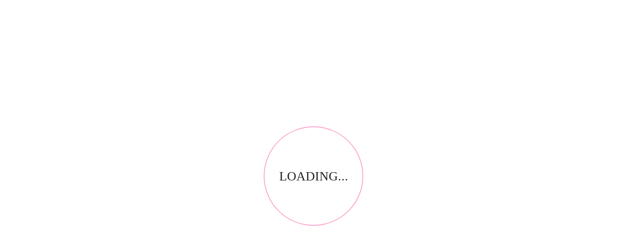

--- FILE ---
content_type: text/html; charset=UTF-8
request_url: https://www.upfrontdistribution.com/product/as-mst-01-cats-eye-magnet/
body_size: 49782
content:
<!DOCTYPE html><html lang="en-US"><head><script data-no-optimize="1">var litespeed_docref=sessionStorage.getItem("litespeed_docref");litespeed_docref&&(Object.defineProperty(document,"referrer",{get:function(){return litespeed_docref}}),sessionStorage.removeItem("litespeed_docref"));</script> <meta charset="UTF-8"><link rel="profile" href="http://gmpg.org/xfn/11"><link rel="pingback" href="https://www.upfrontdistribution.com/xmlrpc.php"><meta name="viewport" content="width=device-width, initial-scale=1, maximum-scale=1" /><meta name='robots' content='index, follow, max-image-preview:large, max-snippet:-1, max-video-preview:-1' /><title>Cat&#039;s Eye Magnet - Up Front Distribution</title><link rel="canonical" href="https://www.upfrontdistribution.com/product/as-mst-01-cats-eye-magnet/" /><meta property="og:locale" content="en_US" /><meta property="og:type" content="article" /><meta property="og:title" content="Cat&#039;s Eye Magnet - Up Front Distribution" /><meta property="og:url" content="https://www.upfrontdistribution.com/product/as-mst-01-cats-eye-magnet/" /><meta property="og:site_name" content="Up Front Distribution" /><meta property="article:modified_time" content="2021-09-25T10:41:50+00:00" /><meta property="og:image" content="https://www.upfrontdistribution.com/wp-content/uploads/2019/09/AS-MST-01-Cats-Eye-Magnet.png" /><meta property="og:image:width" content="333" /><meta property="og:image:height" content="298" /><meta property="og:image:type" content="image/png" /><meta name="twitter:card" content="summary_large_image" /> <script type="application/ld+json" class="yoast-schema-graph">{"@context":"https://schema.org","@graph":[{"@type":"WebPage","@id":"https://www.upfrontdistribution.com/product/as-mst-01-cats-eye-magnet/","url":"https://www.upfrontdistribution.com/product/as-mst-01-cats-eye-magnet/","name":"Cat's Eye Magnet - Up Front Distribution","isPartOf":{"@id":"https://www.upfrontdistribution.com/#website"},"primaryImageOfPage":{"@id":"https://www.upfrontdistribution.com/product/as-mst-01-cats-eye-magnet/#primaryimage"},"image":{"@id":"https://www.upfrontdistribution.com/product/as-mst-01-cats-eye-magnet/#primaryimage"},"thumbnailUrl":"https://www.upfrontdistribution.com/wp-content/uploads/2019/09/AS-MST-01-Cats-Eye-Magnet.png","datePublished":"2019-09-25T11:45:38+00:00","dateModified":"2021-09-25T10:41:50+00:00","breadcrumb":{"@id":"https://www.upfrontdistribution.com/product/as-mst-01-cats-eye-magnet/#breadcrumb"},"inLanguage":"en-US","potentialAction":[{"@type":"ReadAction","target":["https://www.upfrontdistribution.com/product/as-mst-01-cats-eye-magnet/"]}]},{"@type":"ImageObject","inLanguage":"en-US","@id":"https://www.upfrontdistribution.com/product/as-mst-01-cats-eye-magnet/#primaryimage","url":"https://www.upfrontdistribution.com/wp-content/uploads/2019/09/AS-MST-01-Cats-Eye-Magnet.png","contentUrl":"https://www.upfrontdistribution.com/wp-content/uploads/2019/09/AS-MST-01-Cats-Eye-Magnet.png","width":333,"height":298},{"@type":"BreadcrumbList","@id":"https://www.upfrontdistribution.com/product/as-mst-01-cats-eye-magnet/#breadcrumb","itemListElement":[{"@type":"ListItem","position":1,"name":"Home","item":"https://www.upfrontdistribution.com/"},{"@type":"ListItem","position":2,"name":"Shop","item":"https://www.upfrontdistribution.com/shop/"},{"@type":"ListItem","position":3,"name":"Cat&#8217;s Eye Magnet"}]},{"@type":"WebSite","@id":"https://www.upfrontdistribution.com/#website","url":"https://www.upfrontdistribution.com/","name":"Up Front Distribution","description":"","publisher":{"@id":"https://www.upfrontdistribution.com/#organization"},"potentialAction":[{"@type":"SearchAction","target":{"@type":"EntryPoint","urlTemplate":"https://www.upfrontdistribution.com/?s={search_term_string}"},"query-input":{"@type":"PropertyValueSpecification","valueRequired":true,"valueName":"search_term_string"}}],"inLanguage":"en-US"},{"@type":"Organization","@id":"https://www.upfrontdistribution.com/#organization","name":"Upfront Distribution","url":"https://www.upfrontdistribution.com/","logo":{"@type":"ImageObject","inLanguage":"en-US","@id":"https://www.upfrontdistribution.com/#/schema/logo/image/","url":"https://www.upfrontdistribution.com/wp-content/uploads/2019/07/UP_Logo-1.png","contentUrl":"https://www.upfrontdistribution.com/wp-content/uploads/2019/07/UP_Logo-1.png","width":201,"height":80,"caption":"Upfront Distribution"},"image":{"@id":"https://www.upfrontdistribution.com/#/schema/logo/image/"}}]}</script> <link rel='dns-prefetch' href='//cdnjs.cloudflare.com' /><link rel='dns-prefetch' href='//www.googletagmanager.com' /><link rel='dns-prefetch' href='//fonts.googleapis.com' /><link rel="alternate" type="application/rss+xml" title="Up Front Distribution &raquo; Feed" href="https://www.upfrontdistribution.com/feed/" /><link rel="alternate" type="application/rss+xml" title="Up Front Distribution &raquo; Comments Feed" href="https://www.upfrontdistribution.com/comments/feed/" /><link rel="alternate" type="application/rss+xml" title="Up Front Distribution &raquo; Cat&#8217;s Eye Magnet Comments Feed" href="https://www.upfrontdistribution.com/product/as-mst-01-cats-eye-magnet/feed/" /><link rel="alternate" title="oEmbed (JSON)" type="application/json+oembed" href="https://www.upfrontdistribution.com/wp-json/oembed/1.0/embed?url=https%3A%2F%2Fwww.upfrontdistribution.com%2Fproduct%2Fas-mst-01-cats-eye-magnet%2F" /><link rel="alternate" title="oEmbed (XML)" type="text/xml+oembed" href="https://www.upfrontdistribution.com/wp-json/oembed/1.0/embed?url=https%3A%2F%2Fwww.upfrontdistribution.com%2Fproduct%2Fas-mst-01-cats-eye-magnet%2F&#038;format=xml" /><style id='wp-img-auto-sizes-contain-inline-css' type='text/css'>img:is([sizes=auto i],[sizes^="auto," i]){contain-intrinsic-size:3000px 1500px}
/*# sourceURL=wp-img-auto-sizes-contain-inline-css */</style><style id="litespeed-ccss">.linearicon{font-family:"Linearicon";speak:none;font-style:normal;font-weight:400;font-variant:normal;text-transform:none;line-height:1;-webkit-font-feature-settings:"liga";-moz-font-feature-settings:"liga=1";-moz-font-feature-settings:"liga";-ms-font-feature-settings:"liga"1;-o-font-feature-settings:"liga";font-feature-settings:"liga";-webkit-font-smoothing:antialiased;-moz-osx-font-smoothing:grayscale}.linearicon-cart:before{content:""}.linearicon-telephone:before{content:""}.swiper-slide{-webkit-flex-shrink:0;-ms-flex:0 0 auto;flex-shrink:0;width:100%;height:100%;position:relative}ul{box-sizing:border-box}:root{--wp--preset--font-size--normal:16px;--wp--preset--font-size--huge:42px}.screen-reader-text{clip:rect(1px,1px,1px,1px);word-wrap:normal!important;border:0;-webkit-clip-path:inset(50%);clip-path:inset(50%);height:1px;margin:-1px;overflow:hidden;padding:0;position:absolute;width:1px}:where(figure){margin:0 0 1em}body{--wp--preset--color--black:#000000;--wp--preset--color--cyan-bluish-gray:#abb8c3;--wp--preset--color--white:#ffffff;--wp--preset--color--pale-pink:#f78da7;--wp--preset--color--vivid-red:#cf2e2e;--wp--preset--color--luminous-vivid-orange:#ff6900;--wp--preset--color--luminous-vivid-amber:#fcb900;--wp--preset--color--light-green-cyan:#7bdcb5;--wp--preset--color--vivid-green-cyan:#00d084;--wp--preset--color--pale-cyan-blue:#8ed1fc;--wp--preset--color--vivid-cyan-blue:#0693e3;--wp--preset--color--vivid-purple:#9b51e0;--wp--preset--gradient--vivid-cyan-blue-to-vivid-purple:linear-gradient(135deg,rgba(6,147,227,1) 0%,rgb(155,81,224) 100%);--wp--preset--gradient--light-green-cyan-to-vivid-green-cyan:linear-gradient(135deg,rgb(122,220,180) 0%,rgb(0,208,130) 100%);--wp--preset--gradient--luminous-vivid-amber-to-luminous-vivid-orange:linear-gradient(135deg,rgba(252,185,0,1) 0%,rgba(255,105,0,1) 100%);--wp--preset--gradient--luminous-vivid-orange-to-vivid-red:linear-gradient(135deg,rgba(255,105,0,1) 0%,rgb(207,46,46) 100%);--wp--preset--gradient--very-light-gray-to-cyan-bluish-gray:linear-gradient(135deg,rgb(238,238,238) 0%,rgb(169,184,195) 100%);--wp--preset--gradient--cool-to-warm-spectrum:linear-gradient(135deg,rgb(74,234,220) 0%,rgb(151,120,209) 20%,rgb(207,42,186) 40%,rgb(238,44,130) 60%,rgb(251,105,98) 80%,rgb(254,248,76) 100%);--wp--preset--gradient--blush-light-purple:linear-gradient(135deg,rgb(255,206,236) 0%,rgb(152,150,240) 100%);--wp--preset--gradient--blush-bordeaux:linear-gradient(135deg,rgb(254,205,165) 0%,rgb(254,45,45) 50%,rgb(107,0,62) 100%);--wp--preset--gradient--luminous-dusk:linear-gradient(135deg,rgb(255,203,112) 0%,rgb(199,81,192) 50%,rgb(65,88,208) 100%);--wp--preset--gradient--pale-ocean:linear-gradient(135deg,rgb(255,245,203) 0%,rgb(182,227,212) 50%,rgb(51,167,181) 100%);--wp--preset--gradient--electric-grass:linear-gradient(135deg,rgb(202,248,128) 0%,rgb(113,206,126) 100%);--wp--preset--gradient--midnight:linear-gradient(135deg,rgb(2,3,129) 0%,rgb(40,116,252) 100%);--wp--preset--font-size--small:13px;--wp--preset--font-size--medium:20px;--wp--preset--font-size--large:36px;--wp--preset--font-size--x-large:42px;--wp--preset--font-family--inter:"Inter", sans-serif;--wp--preset--font-family--cardo:Cardo;--wp--preset--spacing--20:0.44rem;--wp--preset--spacing--30:0.67rem;--wp--preset--spacing--40:1rem;--wp--preset--spacing--50:1.5rem;--wp--preset--spacing--60:2.25rem;--wp--preset--spacing--70:3.38rem;--wp--preset--spacing--80:5.06rem;--wp--preset--shadow--natural:6px 6px 9px rgba(0, 0, 0, 0.2);--wp--preset--shadow--deep:12px 12px 50px rgba(0, 0, 0, 0.4);--wp--preset--shadow--sharp:6px 6px 0px rgba(0, 0, 0, 0.2);--wp--preset--shadow--outlined:6px 6px 0px -3px rgba(255, 255, 255, 1), 6px 6px rgba(0, 0, 0, 1);--wp--preset--shadow--crisp:6px 6px 0px rgba(0, 0, 0, 1)}button.pswp__button{box-shadow:none!important;background-image:url(/wp-content/plugins/woocommerce/assets/css/photoswipe/default-skin/default-skin.png)!important}button.pswp__button,button.pswp__button--arrow--left::before,button.pswp__button--arrow--right::before{background-color:transparent!important}button.pswp__button--arrow--left,button.pswp__button--arrow--right{background-image:none!important}.pswp{display:none;position:absolute;width:100%;height:100%;left:0;top:0;overflow:hidden;-ms-touch-action:none;touch-action:none;z-index:1500;-webkit-text-size-adjust:100%;-webkit-backface-visibility:hidden;outline:0}.pswp *{-webkit-box-sizing:border-box;box-sizing:border-box}.pswp__bg{position:absolute;left:0;top:0;width:100%;height:100%;background:#000;opacity:0;-webkit-transform:translateZ(0);transform:translateZ(0);-webkit-backface-visibility:hidden;will-change:opacity}.pswp__scroll-wrap{position:absolute;left:0;top:0;width:100%;height:100%;overflow:hidden}.pswp__container{-ms-touch-action:none;touch-action:none;position:absolute;left:0;right:0;top:0;bottom:0}.pswp__container{-webkit-touch-callout:none}.pswp__bg{will-change:opacity}.pswp__container{-webkit-backface-visibility:hidden}.pswp__item{position:absolute;left:0;right:0;top:0;bottom:0;overflow:hidden}.pswp__button{width:44px;height:44px;position:relative;background:0 0;overflow:visible;-webkit-appearance:none;display:block;border:0;padding:0;margin:0;float:right;opacity:.75;-webkit-box-shadow:none;box-shadow:none}.pswp__button::-moz-focus-inner{padding:0;border:0}.pswp__button,.pswp__button--arrow--left:before,.pswp__button--arrow--right:before{background:url(/wp-content/plugins/woocommerce/assets/css/photoswipe/default-skin/default-skin.png)0 0 no-repeat;background-size:264px 88px;width:44px;height:44px}.pswp__button--close{background-position:0-44px}.pswp__button--share{background-position:-44px -44px}.pswp__button--fs{display:none}.pswp__button--zoom{display:none;background-position:-88px 0}.pswp__button--arrow--left,.pswp__button--arrow--right{background:0 0;top:50%;margin-top:-50px;width:70px;height:100px;position:absolute}.pswp__button--arrow--left{left:0}.pswp__button--arrow--right{right:0}.pswp__button--arrow--left:before,.pswp__button--arrow--right:before{content:"";top:35px;background-color:rgb(0 0 0/.3);height:30px;width:32px;position:absolute}.pswp__button--arrow--left:before{left:6px;background-position:-138px -44px}.pswp__button--arrow--right:before{right:6px;background-position:-94px -44px}.pswp__share-modal{display:block;background:rgb(0 0 0/.5);width:100%;height:100%;top:0;left:0;padding:10px;position:absolute;z-index:1600;opacity:0;-webkit-backface-visibility:hidden;will-change:opacity}.pswp__share-modal--hidden{display:none}.pswp__share-tooltip{z-index:1620;position:absolute;background:#fff;top:56px;border-radius:2px;display:block;width:auto;right:44px;-webkit-box-shadow:0 2px 5px rgb(0 0 0/.25);box-shadow:0 2px 5px rgb(0 0 0/.25);-webkit-transform:translateY(6px);-ms-transform:translateY(6px);transform:translateY(6px);-webkit-backface-visibility:hidden;will-change:transform}.pswp__counter{position:absolute;left:0;top:0;height:44px;font-size:13px;line-height:44px;color:#fff;opacity:.75;padding:0 10px}.pswp__caption{position:absolute;left:0;bottom:0;width:100%;min-height:44px}.pswp__caption__center{text-align:left;max-width:420px;margin:0 auto;font-size:13px;padding:10px;line-height:20px;color:#ccc}.pswp__preloader{width:44px;height:44px;position:absolute;top:0;left:50%;margin-left:-22px;opacity:0;will-change:opacity;direction:ltr}.pswp__preloader__icn{width:20px;height:20px;margin:12px}@media screen and (max-width:1024px){.pswp__preloader{position:relative;left:auto;top:auto;margin:0;float:right}}.pswp__ui{-webkit-font-smoothing:auto;visibility:visible;opacity:1;z-index:1550}.pswp__top-bar{position:absolute;left:0;top:0;height:44px;width:100%}.pswp__caption,.pswp__top-bar{-webkit-backface-visibility:hidden;will-change:opacity}.pswp__caption,.pswp__top-bar{background-color:rgb(0 0 0/.5)}.pswp__ui--hidden .pswp__button--arrow--left,.pswp__ui--hidden .pswp__button--arrow--right,.pswp__ui--hidden .pswp__caption,.pswp__ui--hidden .pswp__top-bar{opacity:.001}:root{--woocommerce:#7F54B3;--wc-green:#7ad03a;--wc-red:#a00;--wc-orange:#ffba00;--wc-blue:#2ea2cc;--wc-primary:#7F54B3;--wc-primary-text:white;--wc-secondary:#e9e6ed;--wc-secondary-text:#515151;--wc-highlight:#b3af54;--wc-highligh-text:white;--wc-content-bg:#fff;--wc-subtext:#767676}.woocommerce img,.woocommerce-page img{height:auto;max-width:100%}.woocommerce #content div.product div.images,.woocommerce div.product div.images,.woocommerce-page #content div.product div.images,.woocommerce-page div.product div.images{float:left;width:48%}.woocommerce #content div.product div.summary,.woocommerce div.product div.summary,.woocommerce-page #content div.product div.summary,.woocommerce-page div.product div.summary{float:right;width:48%;clear:none}@media only screen and (max-width:768px){:root{--woocommerce:#7F54B3;--wc-green:#7ad03a;--wc-red:#a00;--wc-orange:#ffba00;--wc-blue:#2ea2cc;--wc-primary:#7F54B3;--wc-primary-text:white;--wc-secondary:#e9e6ed;--wc-secondary-text:#515151;--wc-highlight:#b3af54;--wc-highligh-text:white;--wc-content-bg:#fff;--wc-subtext:#767676}.woocommerce #content div.product div.images,.woocommerce #content div.product div.summary,.woocommerce div.product div.images,.woocommerce div.product div.summary,.woocommerce-page #content div.product div.images,.woocommerce-page #content div.product div.summary,.woocommerce-page div.product div.images,.woocommerce-page div.product div.summary{float:none;width:100%}}:root{--woocommerce:#7F54B3;--wc-green:#7ad03a;--wc-red:#a00;--wc-orange:#ffba00;--wc-blue:#2ea2cc;--wc-primary:#7F54B3;--wc-primary-text:white;--wc-secondary:#e9e6ed;--wc-secondary-text:#515151;--wc-highlight:#b3af54;--wc-highligh-text:white;--wc-content-bg:#fff;--wc-subtext:#767676}.screen-reader-text{clip:rect(1px,1px,1px,1px);height:1px;overflow:hidden;position:absolute!important;width:1px;word-wrap:normal!important}.clear{clear:both}.woocommerce div.product{margin-bottom:0;position:relative}.woocommerce div.product .product_title{clear:none;margin-top:0;padding:0}.woocommerce div.product div.images{margin-bottom:2em}.woocommerce div.product div.images img{display:block;width:100%;height:auto;box-shadow:none}.woocommerce div.product div.images.woocommerce-product-gallery{position:relative}.woocommerce div.product div.images .woocommerce-product-gallery__wrapper{margin:0;padding:0}.woocommerce div.product div.summary{margin-bottom:2em}.woocommerce #review_form #respond .form-submit input{left:auto}.woocommerce:where(body:not(.woocommerce-block-theme-has-button-styles)) a.button,.woocommerce:where(body:not(.woocommerce-block-theme-has-button-styles)) button.button{font-size:100%;margin:0;line-height:1;position:relative;text-decoration:none;overflow:visible;padding:.618em 1em;font-weight:700;border-radius:3px;left:auto;color:#515151;background-color:#e9e6ed;border:0;display:inline-block;background-image:none;box-shadow:none;text-shadow:none}.woocommerce:where(body:not(.woocommerce-uses-block-theme)) div.product p.price{color:#b3af54;font-size:1.25em}button.tm-woowishlist-button,.woocommerce button.tm-woowishlist-button{display:-ms-inline-flexbox;display:-webkit-inline-flex;display:inline-flex;-webkit-flex-direction:row;-ms-flex-direction:row;flex-direction:row;-webkit-flex-wrap:nowrap;-ms-flex-wrap:nowrap;flex-wrap:nowrap;-webkit-justify-content:center;-ms-flex-pack:center;justify-content:center;-webkit-align-content:stretch;-ms-flex-line-pack:stretch;align-content:stretch;-webkit-align-items:center;-ms-flex-align:center;align-items:center}.ajax-loading{display:inline-block}.yith-ywraq-add-to-quote a{font-size:1.2rem!important;font-weight:600;margin:0 auto}.woocommerce .add-request-quote-button.button{background-color:#0066b4!important;color:#ffffff!important}.widget.woocommerce.widget_shopping_cart{display:none!important}.jet-menu-container{position:relative;width:100%}.jet-menu{display:-webkit-box;display:-ms-flexbox;display:flex;-webkit-box-orient:horizontal;-webkit-box-direction:normal;-ms-flex-flow:row wrap;flex-flow:row wrap;-webkit-box-pack:center;-ms-flex-pack:center;justify-content:center;-webkit-box-align:stretch;-ms-flex-align:stretch;align-items:stretch;width:100%;position:relative;margin:0;padding:0;list-style:none}.jet-menu .jet-menu-item{display:-webkit-box;display:-ms-flexbox;display:flex}.jet-menu .top-level-link{width:100%;margin:0;padding:10px;display:-webkit-box;display:-ms-flexbox;display:flex;-webkit-box-pack:start;-ms-flex-pack:start;justify-content:flex-start;-webkit-box-align:center;-ms-flex-align:center;align-items:center}.jet-menu ul{left:0}.jet-menu-item{position:relative}.jet-menu-item>a{display:block;text-decoration:none;width:auto}.jet-menu-item .jet-sub-menu{display:block;min-width:200px;margin:0;background-color:#fff;list-style:none;top:100%;left:0;right:auto;position:absolute;padding:0;-webkit-box-shadow:2px 2px 5px rgb(0 0 0/.2);box-shadow:2px 2px 5px rgb(0 0 0/.2);z-index:999}.jet-menu-item .jet-sub-menu .jet-sub-menu{top:0;left:100%;right:auto}.jet-menu-item .jet-sub-menu>li{display:block}.jet-menu-item .jet-sub-menu>li>a{padding:10px}.jet-menu-item-wrapper{display:-webkit-box;display:-ms-flexbox;display:flex;-ms-flex-wrap:wrap;flex-wrap:wrap;-webkit-box-align:center;-ms-flex-align:center;align-items:center}.jet-sub-menu{opacity:0;visibility:hidden}.jet-menu.jet-menu--animation-type-fade .jet-sub-menu{opacity:0;visibility:hidden}button::-moz-focus-inner{padding:0;border:0}html{font-family:sans-serif;-webkit-text-size-adjust:100%;-ms-text-size-adjust:100%}body{margin:0;background-color:#fff}figure,header,main,nav{display:block}a{background-color:#fff0;text-decoration:none}img{border:0}figure{margin:0}input{color:inherit;font:inherit;margin:0}button::-moz-focus-inner,input::-moz-focus-inner{border:0;padding:0}input{line-height:normal}.container{margin-left:auto;margin-right:auto;padding-left:.625rem;padding-right:.625rem}@media (min-width:544px){.container{max-width:576px}}@media (min-width:768px){.container{max-width:720px}}@media (min-width:992px){.container{max-width:940px}}@media (min-width:1200px){.container{max-width:1200px}}.row{display:-webkit-box;display:-ms-flexbox;display:flex;-ms-flex-wrap:wrap;flex-wrap:wrap;margin-left:-.625rem;margin-right:-.625rem}.row:before,.row:after{content:none}.col-xs-12,.col-sm-12,.col-md-12,.col-xl-6{position:relative;min-height:1px;padding-left:.625rem;padding-right:.625rem;float:none}.col-xs-12{-webkit-box-flex:0;-ms-flex:0 0 100%;flex:0 0 100%;max-width:100%}@media (min-width:544px){.col-sm-12{-webkit-box-flex:0;-ms-flex:0 0 100%;flex:0 0 100%;max-width:100%}}@media (min-width:768px){.col-md-12{-webkit-box-flex:0;-ms-flex:0 0 100%;flex:0 0 100%;max-width:100%}}@media (min-width:1200px){.col-xl-6{-webkit-box-flex:0;-ms-flex:0 0 50%;flex:0 0 50%;max-width:50%}}html{font-size:16px;font-size:1rem}h4{position:relative;margin:0 0 30px;padding-bottom:15px}h4:before{content:"";position:absolute;bottom:0;left:0;width:40px;height:2px;display:block}h5{margin:0 0 21px}h4,h5{text-transform:uppercase}h5:last-child{margin-bottom:0}p{margin:0 0 18px}p:last-child{margin-bottom:0}i{font-style:italic}html{-webkit-box-sizing:border-box;box-sizing:border-box}*,*:before,*:after{-webkit-box-sizing:inherit;box-sizing:inherit}body{background:#fff}img{height:auto;max-width:100%;vertical-align:top}ul{margin:0 0 1.5em 0;padding-left:0}ul:last-child{margin-bottom:0}li>ul{margin-bottom:0;margin-left:1.1em}.tm-quick-view-loader{position:fixed;z-index:999;top:0;left:0;display:block;width:100%;height:100%;background-color:#fff}.tm-quick-view-loader .tm-quick-view-loader__spinner{display:block;position:relative;left:50%;top:50%;width:30px;height:30px;margin:-16.5px 0 0-16.5px;border-radius:50%;border:3px solid #fff0;-webkit-animation:tm_spin 1s linear infinite;animation:tm_spin 1s linear infinite;z-index:11}.page-preloader-cover{position:fixed;z-index:999999;top:0;left:0;display:block;width:100%;height:100%;background-color:#fff}.page-preloader-cover #loader-container{-webkit-box-sizing:content-box;box-sizing:content-box;width:200px;height:200px;position:absolute;top:50%;left:50%;margin-left:-100px;margin-top:-100px;-webkit-backface-visibility:hidden;backface-visibility:hidden;border-radius:50%}.page-preloader-cover #loader-container:before,.page-preloader-cover #loader-container:after{content:"";display:block;position:absolute;left:0;right:0;bottom:0;top:0;border-radius:50%}.page-preloader-cover #loader-container:before{-webkit-animation:borderScale 1s infinite ease-in-out;animation:borderScale 1s infinite ease-in-out}.page-preloader-cover #loader-container:after{background-color:#fff}.page-preloader-cover #loader-text{position:absolute;top:50%;left:50%;margin-right:-50%;font-size:26px;-webkit-transform:translate(-50%,-50%);-ms-transform:translate(-50%,-50%);transform:translate(-50%,-50%);z-index:111}@-webkit-keyframes borderScale{0%{-webkit-transform:scale(1);transform:scale(1)}50%{-webkit-transform:scale(1.2);transform:scale(1.2)}100%{-webkit-transform:scale(1);transform:scale(1)}}@keyframes borderScale{0%{-webkit-transform:scale(1);transform:scale(1)}50%{-webkit-transform:scale(1.2);transform:scale(1.2)}100%{-webkit-transform:scale(1);transform:scale(1)}}@-webkit-keyframes tm_spin{0%{-webkit-transform:rotate(0deg);transform:rotate(0deg)}100%{-webkit-transform:rotate(360deg);transform:rotate(360deg)}}@keyframes tm_spin{0%{-webkit-transform:rotate(0deg);transform:rotate(0deg)}100%{-webkit-transform:rotate(360deg);transform:rotate(360deg)}}button{line-height:1;display:inline-block;max-width:100%;padding:16px 19px 16px;text-align:center;vertical-align:top;white-space:nowrap;-o-text-overflow:ellipsis;text-overflow:ellipsis;border:1px solid;-webkit-box-shadow:none;box-shadow:none;text-transform:uppercase;font-size:14px;font-size:.875rem;font-weight:700;letter-spacing:0;border-radius:0}.btn{text-decoration:none;line-height:1;display:inline-block;max-width:100%;padding:16px 19px 16px;text-align:center;vertical-align:top;white-space:nowrap;-o-text-overflow:ellipsis;text-overflow:ellipsis;border:1px solid;-webkit-box-shadow:none;box-shadow:none;text-transform:uppercase;font-size:14px;font-size:.875rem;font-weight:700;letter-spacing:0;border-radius:0}.btn.btn-default{background-color:#fff0;border-color:#e0e0e2}input[type="text"]{padding:9px 20px;border:1px solid #fafafa;border-radius:0;-webkit-appearance:none;background-color:#fafafa;font-size:14px;line-height:1.8em;white-space:nowrap;-o-text-overflow:ellipsis;text-overflow:ellipsis;overflow:hidden;-webkit-box-shadow:none;box-shadow:none}::-moz-placeholder{opacity:1}:-moz-placeholder{opacity:1}.comment-reply-title #cancel-comment-reply-link{float:right;margin:1px 0 9px 10px;border-bottom:1px solid}a{text-decoration:none}.header-container,.mobile-panel{-webkit-box-shadow:0 0 18px 0 rgb(0 0 0/.12);box-shadow:0 0 18px 0 rgb(0 0 0/.12)}.main-navigation{display:block;width:100%}@media (min-width:768px){.main-navigation{width:auto}}.main-navigation ul{margin:0;padding-left:0;list-style:none}.main-navigation li{position:relative;text-align:left}.main-navigation a{position:relative;display:block;text-decoration:none}@media (max-width:767px){.main-navigation ul ul a{padding-left:2rem}.main-navigation ul ul ul a{padding-left:3rem}.main-navigation ul ul ul ul a{padding-left:4rem}.main-navigation ul ul ul ul ul a{padding-left:5rem}}.main-navigation a{padding:8px 22px;font-size:17px;font-size:1.0625rem;text-transform:uppercase;letter-spacing:.7px;font-weight:400}.main-navigation a::after{position:absolute;font-family:"Linearicon";speak:none;font-style:normal;font-weight:400;font-variant:normal;text-transform:none;line-height:1;-webkit-font-feature-settings:"liga";-moz-font-feature-settings:"liga=1";-moz-font-feature-settings:"liga";-ms-font-feature-settings:"liga"1;-o-font-feature-settings:"liga";font-feature-settings:"liga";-webkit-font-smoothing:antialiased;-moz-osx-font-smoothing:grayscale;font-size:10px;font-size:.625rem}.breadcrumbs{width:100vw;left:50%;-webkit-transform:translateX(-50%);-ms-transform:translateX(-50%);transform:translateX(-50%);position:relative;padding:18px;background:#f8f7f7;margin-bottom:50px}.breadcrumbs .row{-webkit-box-pack:justify;-ms-flex-pack:justify;justify-content:space-between;-webkit-box-align:center;-ms-flex-align:center;align-items:center}.breadcrumbs__title{margin-top:2px;margin-bottom:2px}.breadcrumbs__title:empty{display:none}.breadcrumbs__items{margin-left:auto;margin-right:auto}.breadcrumbs__title,.breadcrumbs__items{display:block;width:100%;text-align:center;padding-left:.3125rem;padding-right:.3125rem}.breadcrumbs__wrap{margin:1px 0 2px 0}.breadcrumbs__item{display:inline-block}.breadcrumbs__item-sep{margin:0 1em}.breadcrumbs__item-link{text-decoration:none}.screen-reader-text{clip:rect(1px,1px,1px,1px);position:absolute!important;height:1px;width:1px;overflow:hidden}.clear:before,.clear:after,.site-header:before,.site-header:after,.site-content:before,.site-content:after{content:"";display:table;table-layout:fixed}.clear:after,.site-header:after,.site-content:after{clear:both}.contact-block__inner{margin-left:-20px;margin-right:-20px;display:-webkit-box;display:-ms-flexbox;display:flex;-webkit-box-orient:vertical;-webkit-box-direction:normal;-ms-flex-direction:column;flex-direction:column}@media (min-width:992px){.contact-block__inner{-webkit-box-orient:horizontal;-webkit-box-direction:normal;-ms-flex-direction:row;flex-direction:row;-ms-flex-wrap:wrap;flex-wrap:wrap}}@media (min-width:768px){.site-header .contact-block__inner{-webkit-box-orient:horizontal;-webkit-box-direction:normal;-ms-flex-direction:row;flex-direction:row;-ms-flex-wrap:wrap;flex-wrap:wrap;margin-left:-10px;margin-right:-10px}}@media (min-width:1200px){.site-header .contact-block__inner{margin-left:-30px;margin-right:-30px}}.contact-block__item{padding:4px 20px;position:relative}@media (min-width:768px){.site-header .contact-block__item{padding:4px 10px}}@media (min-width:1200px){.site-header .contact-block__item{padding:4px 0 4px 30px}}.site-header .contact-block__item+.contact-block__item{margin-top:10px}@media (min-width:768px){.site-header .contact-block__item+.contact-block__item{margin-top:0}}.contact-block__item--icon{display:-webkit-box;display:-ms-flexbox;display:flex;-webkit-box-orient:horizontal;-webkit-box-direction:normal;-ms-flex-direction:row;flex-direction:row;-webkit-box-align:center;-ms-flex-align:center;align-items:center}.contact-block__icon{font-size:17.6px;font-size:1.1rem;margin-right:7px;margin-top:-1px}@media (min-width:768px) and (max-width:991px){.site-header .contact-block__icon{margin-right:7px}}.contact-block__text{text-align:left}.contact-block__label{padding-right:7px}@media (min-width:992px){.contact-block__label{letter-spacing:1px}}.site-header .contact-block__text,.site-header .contact-block__label{line-height:1.5;font-size:13.6px;font-size:.85rem;letter-spacing:1px}@media (min-width:992px){.site-header .contact-block__text,.site-header .contact-block__label{letter-spacing:1.4px}}@media (min-width:768px){.top-panel .contact-block__text,.top-panel .contact-block__label{display:inline-block}}.site{word-wrap:break-word;-webkit-hyphens:auto;-moz-hyphens:auto;-ms-hyphens:auto;-o-hyphens:auto;hyphens:auto;overflow:hidden}.site-main{margin-bottom:60px}.woocommerce .site-main{margin-bottom:0}.site-content{padding-bottom:40px}.site-header{margin-top:60px}.header-container{position:relative;padding:15px 0}.header-container__flex{position:relative;display:-webkit-box;display:-ms-flexbox;display:flex;-webkit-box-pack:justify;-ms-flex-pack:justify;justify-content:space-between;-ms-flex-line-pack:stretch;align-content:stretch;-webkit-box-align:center;-ms-flex-align:center;align-items:center}.site-header-cart{position:relative;text-align:right}.site-header-cart .cart-contents__count{vertical-align:baseline}.site-header-cart .site-header-cart__wrapper{display:inline-block;text-align:left}.site-header-cart .site-header-cart__wrapper i{font-size:20px;line-height:35px}.site-header-cart .site-header-cart__wrapper .shopping_cart-dropdown-wrap{top:200%;left:0;-webkit-transform:translate(0,0);-ms-transform:translate(0,0);transform:translate(0,0);z-index:100;visibility:hidden}.site-header-cart .cart-contents{position:relative;border-radius:40px;text-align:right;white-space:nowrap}.site-header-cart .shopping_cart-dropdown-wrap{position:absolute;top:-999em;right:-90px;z-index:99;-webkit-box-sizing:border-box;box-sizing:border-box;width:300px;background:#222;color:#fff;opacity:0;-webkit-transform:translate(0,10px);-ms-transform:translate(0,10px);transform:translate(0,10px)}.site-header-cart .shopping_cart-dropdown-wrap>.widget{padding:0;background:none}.site-header-cart .shopping_cart-dropdown-wrap .shopping_cart-header{padding:20px 20px 20px}.site-header-cart .shopping_cart-dropdown-wrap .shopping_cart-header h5{position:relative;padding-top:15px}.site-header-cart .shopping_cart-dropdown-wrap .shopping_cart-header h5:before{position:absolute;top:0;left:0;width:17px;height:4px;content:""}@media (max-width:767px){.top-panel .site-header-cart{display:none}}@media (min-width:992px){.header-container__flex{-webkit-box-orient:horizontal;-webkit-box-direction:normal;-ms-flex-direction:row;flex-direction:row;margin-right:-15px;margin-left:-15px;-ms-flex-wrap:wrap;flex-wrap:wrap}.header-container__flex>*{margin-right:15px;margin-left:15px}}@media (min-width:768px){.site-header{position:relative;z-index:100;margin-top:0}.site-header-cart .site-header-cart__wrapper .shopping_cart-dropdown-wrap{right:0;left:auto}.site-header-cart .shopping_cart-dropdown-wrap .shopping_cart-header{padding:40px 40px 40px}.header-container{padding:20px 0}}@media (min-width:544px){.site-header-cart .shopping_cart-dropdown-wrap{right:0;width:350px}}.site-header.style-2 .header-container__flex{-webkit-box-orient:vertical;-webkit-box-direction:normal;-ms-flex-direction:column;flex-direction:column}.site-header.style-2 .site-branding{text-align:center;padding-right:0;margin-top:20px;margin-bottom:20px}.site-header.style-2 .main-navigation{margin-top:5px}.site-header.style-2 .site-header-cart{padding-left:0;padding-right:0;margin-left:0}.site-header.style-2 .header-container__top,.site-header.style-2 .header-container__bottom{position:relative}.site-header.style-2 .top-panel__top{position:relative;padding-top:3px;padding-bottom:3px}.site-header.style-2 .header-container__flex .social-icons-layout-2{text-align:center}.site-header.style-2 .header-container__flex .social-icons-layout-2{min-width:100%}.site-header.style-2 .contact-block__icon{font-size:12px;margin-top:4px}.site-header.style-2 .contact-block__text{text-transform:uppercase}.site-header.style-2 .mobile-panel .site-header-cart{position:static}@media (min-width:768px){.site-header.style-2 .site-branding{margin-top:0;margin-bottom:0}.site-header.style-2 .header-container__flex{-webkit-box-orient:horizontal;-webkit-box-direction:normal;-ms-flex-direction:row;flex-direction:row}.site-header.style-2 .header-container__flex .social-icons-layout-2{min-width:30%}.site-header.style-2 .header-container__flex .social-icons-layout-2{text-align:right}.site-header.style-2 .header-container{padding-bottom:15px}}.top-panel{position:relative;z-index:100}.top-panel .site-header-cart{margin-left:10px}.top-panel__top{position:relative;display:-webkit-box;display:-ms-flexbox;display:flex;-webkit-box-orient:vertical;-webkit-box-direction:normal;-ms-flex-direction:column;flex-direction:column;padding-top:20px;padding-bottom:20px;-webkit-box-pack:justify;-ms-flex-pack:justify;justify-content:space-between;-webkit-box-align:center;-ms-flex-align:center;align-items:center}.top-panel__left,.top-panel__right{display:-webkit-box;display:-ms-flexbox;display:flex;-webkit-box-orient:vertical;-webkit-box-direction:normal;-ms-flex-direction:column;flex-direction:column;-webkit-box-align:center;-ms-flex-align:center;align-items:center}.top-panel__left>*,.top-panel__right>*{margin-top:5px;margin-bottom:5px}.top-panel__left{-webkit-box-flex:1;-ms-flex:1 1 auto;flex:1 1 auto}.top-panel__right{-webkit-box-flex:1;-ms-flex:1 1 auto;flex:1 1 auto;-webkit-box-pack:end;-ms-flex-pack:end;justify-content:flex-end}@media (min-width:992px){.top-panel__right{-webkit-box-pack:justify;-ms-flex-pack:justify;justify-content:space-between;-webkit-box-flex:0;-ms-flex:0 1 auto;flex:0 1 auto}}@media (min-width:768px){.top-panel .site-header-cart{margin-left:20px}.top-panel__top{-webkit-box-orient:horizontal;-webkit-box-direction:normal;-ms-flex-direction:row;flex-direction:row;padding:10px 0 8px;-ms-flex-wrap:wrap;flex-wrap:wrap}.top-panel__left,.top-panel__right{-webkit-box-orient:horizontal;-webkit-box-direction:normal;-ms-flex-direction:row;flex-direction:row;margin-right:-15px;margin-left:-15px;-ms-flex-wrap:wrap;flex-wrap:wrap}.top-panel__left>*,.top-panel__right>*{margin-top:0;margin-bottom:0;padding-right:15px;padding-left:15px}.top-panel__left:not(:only-child){margin-right:0}}@media (max-width:767px){.top-panel__container{max-width:inherit}.top-panel__top{margin:0-.3125rem;padding-top:5px;padding-right:.15625rem;padding-bottom:5px;padding-left:.15625rem}}.site-logo{margin:0;line-height:1}.site-logo__link{text-decoration:none;line-height:1}.site-branding{padding-right:15px;max-width:100%}@media (min-width:768px){.site-branding{-webkit-box-flex:0;-webkit-flex:0 0 30%;-moz-box-flex:0;-moz-flex:0 0 30%;-ms-flex:0 0 30%;flex:0 0 30%}}.mobile-panel{position:fixed;top:0;right:0;left:0;z-index:998;display:-webkit-box;display:-ms-flexbox;display:flex;visibility:visible;padding:10px;height:60px;background:#fff;-webkit-box-align:center;-ms-flex-align:center;align-items:center;-webkit-box-pack:justify;-ms-flex-pack:justify;justify-content:space-between}.mobile-panel .site-header-cart{margin-left:15px}.mobile-panel__right{display:-webkit-box;display:-ms-flexbox;display:flex;-webkit-box-align:center;-ms-flex-align:center;align-items:center}.mobile-panel__right>*:not(.header-search){visibility:visible;opacity:1}@media (min-width:768px){.mobile-panel{left:-999em;display:none;visibility:hidden;height:0}}.entry-title{margin:0;word-break:normal}.widget{margin-bottom:.625rem;padding:0 0 0;text-transform:uppercase;font-size:14px;font-size:.875rem}@media (min-width:992px){.widget{margin-bottom:4.9em}}@media (min-width:992px) and (max-width:1199px){.widget{padding:22px 20px 30px}}@-webkit-keyframes spinner{from{-webkit-transform:rotate(0deg)}to{-webkit-transform:rotate(360deg)}}.main-navigation .jet-menu-container{position:static}.woocommerce .price,.woocommerce div.product p.price{display:inline-block;line-height:1}#woo-main .product{margin-top:0}.woocommerce.single-product .summary .wishlist_compare_button_block{display:-webkit-box;display:-webkit-flex;display:-moz-flex;display:-ms-flexbox;display:flex;-webkit-box-direction:normal;-webkit-box-orient:horizontal;-webkit-flex-direction:row;-moz-flex-direction:row;-ms-flex-direction:row;flex-direction:row;-webkit-flex-wrap:wrap;-moz-flex-wrap:wrap;-ms-flex-wrap:wrap;flex-wrap:wrap;-webkit-box-align:center;-ms-flex-align:center;-webkit-align-items:center;-moz-align-items:center;align-items:center}.woocommerce.single-product .summary .wishlist_compare_button_block button.button.btn{margin:0 5px;display:inline-block}.woocommerce .product>div:not(.single_product_wrapper) .wishlist_compare_button_block button.button.btn span.text{display:none}.woocommerce.single-product div.product{margin-top:30px}.woocommerce.single-product div.product h4.product_title{padding-bottom:15px}.woocommerce.single-product div.product .single_product_wrapper .images{-webkit-box-flex:1;-webkit-flex:1 1 100%;-moz-box-flex:1;-moz-flex:1 1 100%;-ms-flex:1 1 100%;flex:1 1 100%;position:relative;float:none;width:auto}@media (min-width:768px){.woocommerce.single-product div.product .single_product_wrapper .images{-webkit-box-flex:0;-webkit-flex:0 1 39.4%;-moz-box-flex:0;-moz-flex:0 1 39.4%;-ms-flex:0 1 39.4%;flex:0 1 39.4%}}.woocommerce.single-product div.product .single_product_wrapper .summary.entry-summary{float:none;width:auto;-webkit-box-flex:1;-webkit-flex:1 1 100%;-moz-box-flex:1;-moz-flex:1 1 100%;-ms-flex:1 1 100%;flex:1 1 100%}@media (min-width:768px){.woocommerce.single-product div.product .single_product_wrapper .summary.entry-summary{-webkit-box-flex:0;-webkit-flex:0 1 57%;-moz-box-flex:0;-moz-flex:0 1 57%;-ms-flex:0 1 57%;flex:0 1 57%;display:-webkit-box;display:-webkit-flex;display:-moz-flex;display:-ms-flexbox;display:flex;-webkit-box-direction:normal;-webkit-box-orient:vertical;-webkit-flex-direction:column;-moz-flex-direction:column;-ms-flex-direction:column;flex-direction:column;-webkit-flex-wrap:nowrap;-moz-flex-wrap:nowrap;-ms-flex-wrap:none;flex-wrap:nowrap;-webkit-box-pack:start;-ms-flex-pack:start;-webkit-justify-content:flex-start;-moz-justify-content:flex-start;justify-content:flex-start}}.woocommerce.single-product div.product .single_product_wrapper .wishlist_compare_button_block{-webkit-box-ordinal-group:8;-webkit-order:7;-moz-order:7;-ms-flex-order:7;order:7;-webkit-box-direction:reverse;-webkit-box-orient:vertical;-webkit-flex-direction:column-reverse;-moz-flex-direction:column-reverse;-ms-flex-direction:column-reverse;flex-direction:column-reverse;-webkit-box-align:start;-ms-flex-align:start;-webkit-align-items:flex-start;-moz-align-items:flex-start;align-items:flex-start}.woocommerce.single-product div.product .single_product_wrapper .wishlist_compare_button_block button.button.btn{width:auto;height:auto;padding:0 0 0 30px;background:#fff0;text-align:center;font-size:14px;line-height:30px;overflow:visible;border:none;margin:2px 0;font-weight:400}.woocommerce.single-product div.product .single_product_wrapper .wishlist_compare_button_block button.button.btn:after{font-family:"Linearicon";speak:none;font-style:normal;font-weight:400;font-variant:normal;text-transform:none;line-height:1;-webkit-font-feature-settings:"liga";-moz-font-feature-settings:"liga=1";-moz-font-feature-settings:"liga";-ms-font-feature-settings:"liga"1;-o-font-feature-settings:"liga";font-feature-settings:"liga";-webkit-font-smoothing:antialiased;-moz-osx-font-smoothing:grayscale;position:absolute;left:0;top:0;font-size:18px;line-height:30px}.woocommerce.single-product div.product .single_product_wrapper .wishlist_compare_button_block button.button.btn:before{font-family:"Linearicon";speak:none;font-style:normal;font-weight:400;font-variant:normal;text-transform:none;line-height:1;-webkit-font-feature-settings:"liga";-moz-font-feature-settings:"liga=1";-moz-font-feature-settings:"liga";-ms-font-feature-settings:"liga"1;-o-font-feature-settings:"liga";font-feature-settings:"liga";-webkit-font-smoothing:antialiased;-moz-osx-font-smoothing:grayscale;position:absolute;left:0;top:50%;font-size:18px;line-height:30px;margin:-15px 0 0 0;-webkit-animation:1.5s linear infinite spinner;animation:1.5s linear infinite spinner}.woocommerce.single-product div.product .single_product_wrapper .wishlist_compare_button_block button.button.btn.tm-woowishlist-button{text-transform:none}.woocommerce.single-product div.product .single_product_wrapper .wishlist_compare_button_block button.button.btn.tm-woowishlist-button:after{content:""}.woocommerce.single-product div.product .product_title{margin-bottom:25px}.woocommerce.single-product div.product p.price{margin-bottom:12px}.woocommerce.single-product div.product .product_meta{font-size:14px;line-height:21px;padding-bottom:15px}.woocommerce.single-product div.product .product_meta span+span{margin-top:12px}.woocommerce.single-product div.product .summary .wishlist_compare_button_block{padding-bottom:15px;width:60%}.woocommerce.single-product div.product .summary .wishlist_compare_button_block .button.button.btn{margin-bottom:15px}@media (min-width:992px){.woocommerce.single-product div.product .summary .wishlist_compare_button_block .button.button.btn{margin-bottom:0}}@media (min-width:992px){.woocommerce.single-product div.product .summary .wishlist_compare_button_block{width:100%}}.woocommerce.single-product div.product .sku_wrapper,.woocommerce.single-product div.product .posted_in,.woocommerce.single-product div.product .tagged_as{display:block}.woocommerce.single-product div.product .posted_in a,.woocommerce.single-product div.product .tagged_as a{margin-left:7px}.woocommerce.single-product div.product .posted_in{text-align:left;white-space:nowrap;overflow:hidden;-o-text-overflow:ellipsis;text-overflow:ellipsis;font-size:14px;line-height:1}@media (min-width:544px){.woocommerce.single-product div.product .posted_in{max-width:50%}}.woocommerce form label{text-transform:none}.woocommerce-page #content div.product div.summary,.woocommerce-page #content div.product div.images,.woocommerce-page div.product div.summary,.woocommerce-page div.product div.images,.woocommerce-page #content div.product div.summary,.woocommerce-page #content div.product div.images,.woocommerce-page div.product div.summary,.woocommerce-page div.product div.images,.woocommerce #content div.product div.summary,.woocommerce #content div.product div.images,.woocommerce div.product div.summary,.woocommerce div.product div.images,.woocommerce #content div.product div.summary,.woocommerce #content div.product div.images,.woocommerce div.product div.summary,.woocommerce div.product div.images{float:none;width:100%}.single-product #primary{padding:0 15px}@media (min-width:1200px){.single-product .summary.entry-summary{padding-left:15px}}@media (min-width:1200px){.single-product .single-image-container .images{margin-right:15px}}.single-product .single_product_wrapper{margin:0;padding-top:30px}@media (min-width:992px){.single-product .single_product_wrapper{padding-top:60px}}.single-product .single_product_wrapper .col-xs-12{padding:0;margin:0}.single-product.woocommerce div.product .images{-webkit-box-flex:1;-webkit-flex:1 1 100%;-moz-box-flex:1;-moz-flex:1 1 100%;-ms-flex:1 1 100%;flex:1 1 100%;position:relative;float:none!important;width:auto!important}@media (min-width:768px){.single-product.woocommerce div.product .images{-webkit-box-flex:0;-webkit-flex:0 1 39.4%;-moz-box-flex:0;-moz-flex:0 1 39.4%;-ms-flex:0 1 39.4%;flex:0 1 39.4%}}#woo-main{padding:calc(0/2)}@media (min-width:768px){#woo-main{padding:0}}.single-product #woo-main{padding:0;background:#fff0}.single_product_wrapper{padding:calc(0/2) calc(0/2)0 calc(0/2)}@media (min-width:768px){.single_product_wrapper{padding:0 0 0 0}}.woocommerce #content div.product div.images,.woocommerce div.product div.images,.woocommerce-page #content div.product div.images,.woocommerce-page div.product div.images{width:100%;float:none}.tm-quick-view-popup button.quick-view-close{position:absolute;z-index:99999;background:none;padding:0;margin:0;-webkit-box-shadow:none;box-shadow:none;border-radius:0;border:none;font-size:0;right:10px;top:40px;opacity:1}.tm-quick-view-popup button.quick-view-close:after{content:"";font-family:"Linearicon";speak:none;font-style:normal;font-weight:400;font-variant:normal;text-transform:none;line-height:1;-webkit-font-feature-settings:"liga";-moz-font-feature-settings:"liga=1";-moz-font-feature-settings:"liga";-ms-font-feature-settings:"liga"1;-o-font-feature-settings:"liga";font-feature-settings:"liga";-webkit-font-smoothing:antialiased;-moz-osx-font-smoothing:grayscale;display:inline-block;width:60px;height:60px;font-size:20px;line-height:60px;text-decoration:inherit;font-weight:400;vertical-align:top;text-align:center}@-webkit-keyframes spinner{from{-webkit-transform:rotate(0deg)}to{-webkit-transform:rotate(360deg)}}@keyframes spinner{from{-moz-transform:rotate(0deg);-ms-transform:rotate(0deg);-webkit-transform:rotate(0deg);transform:rotate(0deg)}to{-moz-transform:rotate(360deg);-ms-transform:rotate(360deg);-webkit-transform:rotate(360deg);transform:rotate(360deg)}}.shopping_cart-dropdown-wrap .woocommerce.widget_shopping_cart{margin-bottom:0}.woocommerce div.product p.price{font-size:40px;line-height:1.1em}.woocommerce a.button,.woocommerce button.button{line-height:1;display:inline-block;max-width:100%;padding:16px 19px 16px;text-align:center;vertical-align:top;white-space:nowrap;-o-text-overflow:ellipsis;text-overflow:ellipsis;border:1px solid;-webkit-box-shadow:none;box-shadow:none;text-transform:uppercase;font-size:14px;font-size:.875rem;font-weight:700;letter-spacing:0;border-radius:0}.woocommerce a.button:after,.woocommerce a.button:before,.woocommerce button.button:after,.woocommerce button.button:before{font-family:"Linearicon";speak:none;font-style:normal;font-weight:400;font-variant:normal;text-transform:none;line-height:1;-webkit-font-feature-settings:"liga";-moz-font-feature-settings:"liga=1";-moz-font-feature-settings:"liga";-ms-font-feature-settings:"liga"1;-o-font-feature-settings:"liga";font-feature-settings:"liga";-webkit-font-smoothing:antialiased;-moz-osx-font-smoothing:grayscale}.single_product_wrapper{position:relative}body{font-style:normal;font-weight:300;font-size:16px;line-height:1.37;font-family:Lato,sans-serif;letter-spacing:0em;text-align:left;color:#777}h4{font-style:normal;font-weight:700;font-size:19px;line-height:1.35;font-family:Montserrat,sans-serif;letter-spacing:.01em;text-align:inherit;color:#232222}h5{font-style:normal;font-weight:700;font-size:14px;line-height:1.57;font-family:Montserrat,sans-serif;letter-spacing:0em;text-align:inherit;color:#232222}@media (min-width:992px){h4{font-size:20px}}h4:before{background:#232222}a{color:#81dcdd}.invert{color:#777}.invert h5{color:#fff}@media (min-width:1200px){.site .container{max-width:1200px}}#woo-main,.single_product_wrapper{background:#fff}.mobile-panel .site-header-cart .cart-contents .linearicon{color:#232222}.woocommerce div.product p.price,.price{color:#232222}.site-header-cart .shopping_cart-dropdown-wrap .shopping_cart-header h5:before{background:#fe9ec7}.woocommerce .tm-woowishlist-button{border-color:#b7b7b7}.woocommerce button.button,.woocommerce button.button.btn{background:#fe9ec7;border-color:#fe9ec7;color:#1e73be}.woocommerce.single-product div.product .summary .wishlist_compare_button_block button:after{color:#232222}.woocommerce.single-product #content div.product .product_meta{color:#777}.woocommerce.single-product #content div.product .product_meta a{color:#777}.woocommerce form label{color:#777}.woocommerce button.button.tm-woowishlist-button{color:#777}@media (max-width:767px){.tm-quick-view-popup button.quick-view-close:after{background:#fff;color:#232222}}.woocommerce.single-product div.product .sku_wrapper,.woocommerce.single-product div.product .posted_in,.woocommerce.single-product div.product .tagged_as,.woocommerce.single-product #content div.product .product_meta{color:#232222}.woocommerce.single-product #content div.product .product_meta a{color:#fe9ec7}.woocommerce form label{font-style:normal;font-weight:300;font-size:16px;line-height:1.37;font-family:Lato,sans-serif;letter-spacing:0em;text-align:left}.woocommerce button.button{color:#fff;background:#232222;border-color:#232222}.woocommerce a.button,.woocommerce button.button{background:#fe9ec7;color:#fff;border-color:#fe9ec7}.contact-block__icon{color:#fe9ec7}#loader-text{color:#232222;font-family:"Permanent Marker",handwriting;font-style:normal;font-weight:400}.page-preloader-cover #loader-container:before{background-color:#fe9ec7}.tm-quick-view-loader .tm-quick-view-loader__spinner{border-top-color:#fe9ec7;border-right-color:#fe9ec7}.header-container{background-color:#fff;background-repeat:no-repeat;background-position:center top;background-attachment:scroll}.site-logo{font-style:normal;font-weight:400;font-size:40px;font-family:"Permanent Marker",handwriting}.top-panel{background-color:#3a3a3a}.site-header-cart .cart-contents i{color:#b7b7b7}.invert .site-header-cart .cart-contents i{color:#000}.site-header .contact-block__label{color:#232222}@media (min-width:1200px){.site-header .contact-block__label{letter-spacing:1}}.site-header .invert .contact-block__label{color:#fff}.site-header .contact-block__label,.site-header .contact-block__text{font-style:normal;font-weight:300;font-size:11px;line-height:1.33;font-family:Lato,sans-serif}.invert .cart-contents__count{color:#fff}.cart-contents__count{color:#777}.shopping_cart-header h5{color:#fff}::-webkit-input-placeholder{color:#777}::-moz-placeholder{color:#777}:-moz-placeholder{color:#777}:-ms-input-placeholder{color:#777}.main-navigation ul ul a{color:#232222}.main-navigation a{font-style:normal;font-weight:700;font-size:14px;line-height:1.57;font-family:Montserrat,sans-serif;letter-spacing:0em;text-align:inherit;color:#000}#cancel-comment-reply-link{font-style:normal;font-weight:300;font-size:14px;line-height:1.33;font-family:Lato,sans-serif;letter-spacing:0em;color:#81dcdd}.breadcrumbs__item{font-style:normal;font-weight:300;font-size:14px;line-height:1.33;font-family:Lato,sans-serif;letter-spacing:0em}.breadcrumbs__item-link{color:#9e9e9e}.breadcrumbs__item-target{color:#232222}button,.btn{font-style:normal;font-weight:700;font-size:14px;line-height:1.57;font-family:Montserrat,sans-serif;letter-spacing:0em;text-align:inherit}.btn{color:#1e73be}.btn{background-color:#fe9ec7;border-color:#fe9ec7}.btn-default{color:#232222}.widget{background:#fff;font-family:Montserrat,sans-serif;font-style:normal;font-weight:300;line-height:1.42;letter-spacing:0em}body.custom-background{background-color:#fff}.screen-reader-text{clip:rect(1px,1px,1px,1px);word-wrap:normal!important;border:0;clip-path:inset(50%);height:1px;margin:-1px;overflow:hidden;overflow-wrap:normal!important;padding:0;position:absolute!important;width:1px}.screen-reader-text{height:1px;margin:-1px;overflow:hidden;padding:0;position:absolute;top:-10000em;width:1px;clip:rect(0,0,0,0);border:0}:root{--page-title-display:block}@media (prefers-reduced-motion:no-preference){html{scroll-behavior:smooth}}.elementor-kit-3623{--e-global-color-primary:#6EC1E4;--e-global-color-secondary:#54595F;--e-global-color-text:#7A7A7A;--e-global-color-accent:#61CE70;--e-global-color-8205eca:#4054B2;--e-global-color-65272a18:#23A455;--e-global-color-2fc35cdd:#000;--e-global-color-68dfcc1e:#FFF;--e-global-typography-primary-font-family:"Roboto";--e-global-typography-primary-font-weight:600;--e-global-typography-secondary-font-family:"Roboto Slab";--e-global-typography-secondary-font-weight:400;--e-global-typography-text-font-family:"Roboto";--e-global-typography-text-font-weight:400;--e-global-typography-accent-font-family:"Roboto";--e-global-typography-accent-font-weight:500}div.wpforms-container-full .wpforms-form *{background:none;border:0 none;border-radius:0;-webkit-border-radius:0;-moz-border-radius:0;float:none;font-size:100%;height:auto;letter-spacing:normal;list-style:none;outline:none;position:static;text-decoration:none;text-indent:0;text-shadow:none;text-transform:none;width:auto;visibility:visible;overflow:visible;margin:0;padding:0;box-sizing:border-box;-webkit-box-sizing:border-box;-moz-box-sizing:border-box;-webkit-box-shadow:none;-moz-box-shadow:none;-ms-box-shadow:none;-o-box-shadow:none;box-shadow:none}div.wpforms-container-full .wpforms-form input,div.wpforms-container-full .wpforms-form label{margin:0;border:0;padding:0;display:inline-block;vertical-align:middle;background:none;height:auto;-webkit-box-sizing:border-box;-moz-box-sizing:border-box;box-sizing:border-box}div.wpforms-container-full .wpforms-form input.wpforms-field-medium{max-width:60%}div.wpforms-container-full .wpforms-form .wpforms-field{padding:10px 0;clear:both}div.wpforms-container-full .wpforms-form .wpforms-field-label{display:block;font-weight:700;font-size:16px;float:none;line-height:1.3;margin:0 0 4px 0;padding:0;word-break:break-word;word-wrap:break-word}div.wpforms-container-full .wpforms-form input[type=text]{background-color:#fff;box-sizing:border-box;border-radius:2px;color:#333;-webkit-box-sizing:border-box;-moz-box-sizing:border-box;display:block;float:none;font-size:16px;font-family:inherit;border:1px solid #ccc;padding:6px 10px;height:38px;width:100%;line-height:1.3}div.wpforms-container-full .wpforms-form .wpforms-field-hp{display:none!important;position:absolute!important;left:-9000px!important}@media only screen and (max-width:600px){div.wpforms-container-full .wpforms-form .wpforms-field:not(.wpforms-field-phone):not(.wpforms-field-select-style-modern):not(.wpforms-field-radio):not(.wpforms-field-checkbox):not(.wpforms-field-layout):not(.wpforms-field-repeater){overflow-x:hidden}div.wpforms-container-full .wpforms-form .wpforms-field{padding-right:1px;padding-left:1px}div.wpforms-container-full .wpforms-form .wpforms-field>*{max-width:100%}div.wpforms-container-full .wpforms-form input.wpforms-field-medium{max-width:100%}}</style><link rel="preload" data-asynced="1" data-optimized="2" as="style" onload="this.onload=null;this.rel='stylesheet'" href="https://www.upfrontdistribution.com/wp-content/litespeed/css/6dc3aa70921953997f1d99bc9a7a0b88.css?ver=fd67b" /><script data-optimized="1" type="litespeed/javascript" data-src="https://www.upfrontdistribution.com/wp-content/plugins/litespeed-cache/assets/js/css_async.min.js"></script> <link data-asynced="1" as="style" onload="this.onload=null;this.rel='stylesheet'"  rel='preload' id='jquery-swiper-css' href='//cdnjs.cloudflare.com/ajax/libs/Swiper/3.4.2/css/swiper.min.css?ver=3.4.2' type='text/css' media='all' /><style id='wp-block-library-theme-inline-css' type='text/css'>.wp-block-audio :where(figcaption){color:#555;font-size:13px;text-align:center}.is-dark-theme .wp-block-audio :where(figcaption){color:#ffffffa6}.wp-block-audio{margin:0 0 1em}.wp-block-code{border:1px solid #ccc;border-radius:4px;font-family:Menlo,Consolas,monaco,monospace;padding:.8em 1em}.wp-block-embed :where(figcaption){color:#555;font-size:13px;text-align:center}.is-dark-theme .wp-block-embed :where(figcaption){color:#ffffffa6}.wp-block-embed{margin:0 0 1em}.blocks-gallery-caption{color:#555;font-size:13px;text-align:center}.is-dark-theme .blocks-gallery-caption{color:#ffffffa6}:root :where(.wp-block-image figcaption){color:#555;font-size:13px;text-align:center}.is-dark-theme :root :where(.wp-block-image figcaption){color:#ffffffa6}.wp-block-image{margin:0 0 1em}.wp-block-pullquote{border-bottom:4px solid;border-top:4px solid;color:currentColor;margin-bottom:1.75em}.wp-block-pullquote :where(cite),.wp-block-pullquote :where(footer),.wp-block-pullquote__citation{color:currentColor;font-size:.8125em;font-style:normal;text-transform:uppercase}.wp-block-quote{border-left:.25em solid;margin:0 0 1.75em;padding-left:1em}.wp-block-quote cite,.wp-block-quote footer{color:currentColor;font-size:.8125em;font-style:normal;position:relative}.wp-block-quote:where(.has-text-align-right){border-left:none;border-right:.25em solid;padding-left:0;padding-right:1em}.wp-block-quote:where(.has-text-align-center){border:none;padding-left:0}.wp-block-quote.is-large,.wp-block-quote.is-style-large,.wp-block-quote:where(.is-style-plain){border:none}.wp-block-search .wp-block-search__label{font-weight:700}.wp-block-search__button{border:1px solid #ccc;padding:.375em .625em}:where(.wp-block-group.has-background){padding:1.25em 2.375em}.wp-block-separator.has-css-opacity{opacity:.4}.wp-block-separator{border:none;border-bottom:2px solid;margin-left:auto;margin-right:auto}.wp-block-separator.has-alpha-channel-opacity{opacity:1}.wp-block-separator:not(.is-style-wide):not(.is-style-dots){width:100px}.wp-block-separator.has-background:not(.is-style-dots){border-bottom:none;height:1px}.wp-block-separator.has-background:not(.is-style-wide):not(.is-style-dots){height:2px}.wp-block-table{margin:0 0 1em}.wp-block-table td,.wp-block-table th{word-break:normal}.wp-block-table :where(figcaption){color:#555;font-size:13px;text-align:center}.is-dark-theme .wp-block-table :where(figcaption){color:#ffffffa6}.wp-block-video :where(figcaption){color:#555;font-size:13px;text-align:center}.is-dark-theme .wp-block-video :where(figcaption){color:#ffffffa6}.wp-block-video{margin:0 0 1em}:root :where(.wp-block-template-part.has-background){margin-bottom:0;margin-top:0;padding:1.25em 2.375em}
/*# sourceURL=/wp-includes/css/dist/block-library/theme.min.css */</style><style id='classic-theme-styles-inline-css' type='text/css'>/*! This file is auto-generated */
.wp-block-button__link{color:#fff;background-color:#32373c;border-radius:9999px;box-shadow:none;text-decoration:none;padding:calc(.667em + 2px) calc(1.333em + 2px);font-size:1.125em}.wp-block-file__button{background:#32373c;color:#fff;text-decoration:none}
/*# sourceURL=/wp-includes/css/classic-themes.min.css */</style><style id='global-styles-inline-css' type='text/css'>:root{--wp--preset--aspect-ratio--square: 1;--wp--preset--aspect-ratio--4-3: 4/3;--wp--preset--aspect-ratio--3-4: 3/4;--wp--preset--aspect-ratio--3-2: 3/2;--wp--preset--aspect-ratio--2-3: 2/3;--wp--preset--aspect-ratio--16-9: 16/9;--wp--preset--aspect-ratio--9-16: 9/16;--wp--preset--color--black: #000000;--wp--preset--color--cyan-bluish-gray: #abb8c3;--wp--preset--color--white: #ffffff;--wp--preset--color--pale-pink: #f78da7;--wp--preset--color--vivid-red: #cf2e2e;--wp--preset--color--luminous-vivid-orange: #ff6900;--wp--preset--color--luminous-vivid-amber: #fcb900;--wp--preset--color--light-green-cyan: #7bdcb5;--wp--preset--color--vivid-green-cyan: #00d084;--wp--preset--color--pale-cyan-blue: #8ed1fc;--wp--preset--color--vivid-cyan-blue: #0693e3;--wp--preset--color--vivid-purple: #9b51e0;--wp--preset--gradient--vivid-cyan-blue-to-vivid-purple: linear-gradient(135deg,rgb(6,147,227) 0%,rgb(155,81,224) 100%);--wp--preset--gradient--light-green-cyan-to-vivid-green-cyan: linear-gradient(135deg,rgb(122,220,180) 0%,rgb(0,208,130) 100%);--wp--preset--gradient--luminous-vivid-amber-to-luminous-vivid-orange: linear-gradient(135deg,rgb(252,185,0) 0%,rgb(255,105,0) 100%);--wp--preset--gradient--luminous-vivid-orange-to-vivid-red: linear-gradient(135deg,rgb(255,105,0) 0%,rgb(207,46,46) 100%);--wp--preset--gradient--very-light-gray-to-cyan-bluish-gray: linear-gradient(135deg,rgb(238,238,238) 0%,rgb(169,184,195) 100%);--wp--preset--gradient--cool-to-warm-spectrum: linear-gradient(135deg,rgb(74,234,220) 0%,rgb(151,120,209) 20%,rgb(207,42,186) 40%,rgb(238,44,130) 60%,rgb(251,105,98) 80%,rgb(254,248,76) 100%);--wp--preset--gradient--blush-light-purple: linear-gradient(135deg,rgb(255,206,236) 0%,rgb(152,150,240) 100%);--wp--preset--gradient--blush-bordeaux: linear-gradient(135deg,rgb(254,205,165) 0%,rgb(254,45,45) 50%,rgb(107,0,62) 100%);--wp--preset--gradient--luminous-dusk: linear-gradient(135deg,rgb(255,203,112) 0%,rgb(199,81,192) 50%,rgb(65,88,208) 100%);--wp--preset--gradient--pale-ocean: linear-gradient(135deg,rgb(255,245,203) 0%,rgb(182,227,212) 50%,rgb(51,167,181) 100%);--wp--preset--gradient--electric-grass: linear-gradient(135deg,rgb(202,248,128) 0%,rgb(113,206,126) 100%);--wp--preset--gradient--midnight: linear-gradient(135deg,rgb(2,3,129) 0%,rgb(40,116,252) 100%);--wp--preset--font-size--small: 13px;--wp--preset--font-size--medium: 20px;--wp--preset--font-size--large: 36px;--wp--preset--font-size--x-large: 42px;--wp--preset--spacing--20: 0.44rem;--wp--preset--spacing--30: 0.67rem;--wp--preset--spacing--40: 1rem;--wp--preset--spacing--50: 1.5rem;--wp--preset--spacing--60: 2.25rem;--wp--preset--spacing--70: 3.38rem;--wp--preset--spacing--80: 5.06rem;--wp--preset--shadow--natural: 6px 6px 9px rgba(0, 0, 0, 0.2);--wp--preset--shadow--deep: 12px 12px 50px rgba(0, 0, 0, 0.4);--wp--preset--shadow--sharp: 6px 6px 0px rgba(0, 0, 0, 0.2);--wp--preset--shadow--outlined: 6px 6px 0px -3px rgb(255, 255, 255), 6px 6px rgb(0, 0, 0);--wp--preset--shadow--crisp: 6px 6px 0px rgb(0, 0, 0);}:where(.is-layout-flex){gap: 0.5em;}:where(.is-layout-grid){gap: 0.5em;}body .is-layout-flex{display: flex;}.is-layout-flex{flex-wrap: wrap;align-items: center;}.is-layout-flex > :is(*, div){margin: 0;}body .is-layout-grid{display: grid;}.is-layout-grid > :is(*, div){margin: 0;}:where(.wp-block-columns.is-layout-flex){gap: 2em;}:where(.wp-block-columns.is-layout-grid){gap: 2em;}:where(.wp-block-post-template.is-layout-flex){gap: 1.25em;}:where(.wp-block-post-template.is-layout-grid){gap: 1.25em;}.has-black-color{color: var(--wp--preset--color--black) !important;}.has-cyan-bluish-gray-color{color: var(--wp--preset--color--cyan-bluish-gray) !important;}.has-white-color{color: var(--wp--preset--color--white) !important;}.has-pale-pink-color{color: var(--wp--preset--color--pale-pink) !important;}.has-vivid-red-color{color: var(--wp--preset--color--vivid-red) !important;}.has-luminous-vivid-orange-color{color: var(--wp--preset--color--luminous-vivid-orange) !important;}.has-luminous-vivid-amber-color{color: var(--wp--preset--color--luminous-vivid-amber) !important;}.has-light-green-cyan-color{color: var(--wp--preset--color--light-green-cyan) !important;}.has-vivid-green-cyan-color{color: var(--wp--preset--color--vivid-green-cyan) !important;}.has-pale-cyan-blue-color{color: var(--wp--preset--color--pale-cyan-blue) !important;}.has-vivid-cyan-blue-color{color: var(--wp--preset--color--vivid-cyan-blue) !important;}.has-vivid-purple-color{color: var(--wp--preset--color--vivid-purple) !important;}.has-black-background-color{background-color: var(--wp--preset--color--black) !important;}.has-cyan-bluish-gray-background-color{background-color: var(--wp--preset--color--cyan-bluish-gray) !important;}.has-white-background-color{background-color: var(--wp--preset--color--white) !important;}.has-pale-pink-background-color{background-color: var(--wp--preset--color--pale-pink) !important;}.has-vivid-red-background-color{background-color: var(--wp--preset--color--vivid-red) !important;}.has-luminous-vivid-orange-background-color{background-color: var(--wp--preset--color--luminous-vivid-orange) !important;}.has-luminous-vivid-amber-background-color{background-color: var(--wp--preset--color--luminous-vivid-amber) !important;}.has-light-green-cyan-background-color{background-color: var(--wp--preset--color--light-green-cyan) !important;}.has-vivid-green-cyan-background-color{background-color: var(--wp--preset--color--vivid-green-cyan) !important;}.has-pale-cyan-blue-background-color{background-color: var(--wp--preset--color--pale-cyan-blue) !important;}.has-vivid-cyan-blue-background-color{background-color: var(--wp--preset--color--vivid-cyan-blue) !important;}.has-vivid-purple-background-color{background-color: var(--wp--preset--color--vivid-purple) !important;}.has-black-border-color{border-color: var(--wp--preset--color--black) !important;}.has-cyan-bluish-gray-border-color{border-color: var(--wp--preset--color--cyan-bluish-gray) !important;}.has-white-border-color{border-color: var(--wp--preset--color--white) !important;}.has-pale-pink-border-color{border-color: var(--wp--preset--color--pale-pink) !important;}.has-vivid-red-border-color{border-color: var(--wp--preset--color--vivid-red) !important;}.has-luminous-vivid-orange-border-color{border-color: var(--wp--preset--color--luminous-vivid-orange) !important;}.has-luminous-vivid-amber-border-color{border-color: var(--wp--preset--color--luminous-vivid-amber) !important;}.has-light-green-cyan-border-color{border-color: var(--wp--preset--color--light-green-cyan) !important;}.has-vivid-green-cyan-border-color{border-color: var(--wp--preset--color--vivid-green-cyan) !important;}.has-pale-cyan-blue-border-color{border-color: var(--wp--preset--color--pale-cyan-blue) !important;}.has-vivid-cyan-blue-border-color{border-color: var(--wp--preset--color--vivid-cyan-blue) !important;}.has-vivid-purple-border-color{border-color: var(--wp--preset--color--vivid-purple) !important;}.has-vivid-cyan-blue-to-vivid-purple-gradient-background{background: var(--wp--preset--gradient--vivid-cyan-blue-to-vivid-purple) !important;}.has-light-green-cyan-to-vivid-green-cyan-gradient-background{background: var(--wp--preset--gradient--light-green-cyan-to-vivid-green-cyan) !important;}.has-luminous-vivid-amber-to-luminous-vivid-orange-gradient-background{background: var(--wp--preset--gradient--luminous-vivid-amber-to-luminous-vivid-orange) !important;}.has-luminous-vivid-orange-to-vivid-red-gradient-background{background: var(--wp--preset--gradient--luminous-vivid-orange-to-vivid-red) !important;}.has-very-light-gray-to-cyan-bluish-gray-gradient-background{background: var(--wp--preset--gradient--very-light-gray-to-cyan-bluish-gray) !important;}.has-cool-to-warm-spectrum-gradient-background{background: var(--wp--preset--gradient--cool-to-warm-spectrum) !important;}.has-blush-light-purple-gradient-background{background: var(--wp--preset--gradient--blush-light-purple) !important;}.has-blush-bordeaux-gradient-background{background: var(--wp--preset--gradient--blush-bordeaux) !important;}.has-luminous-dusk-gradient-background{background: var(--wp--preset--gradient--luminous-dusk) !important;}.has-pale-ocean-gradient-background{background: var(--wp--preset--gradient--pale-ocean) !important;}.has-electric-grass-gradient-background{background: var(--wp--preset--gradient--electric-grass) !important;}.has-midnight-gradient-background{background: var(--wp--preset--gradient--midnight) !important;}.has-small-font-size{font-size: var(--wp--preset--font-size--small) !important;}.has-medium-font-size{font-size: var(--wp--preset--font-size--medium) !important;}.has-large-font-size{font-size: var(--wp--preset--font-size--large) !important;}.has-x-large-font-size{font-size: var(--wp--preset--font-size--x-large) !important;}
:where(.wp-block-post-template.is-layout-flex){gap: 1.25em;}:where(.wp-block-post-template.is-layout-grid){gap: 1.25em;}
:where(.wp-block-term-template.is-layout-flex){gap: 1.25em;}:where(.wp-block-term-template.is-layout-grid){gap: 1.25em;}
:where(.wp-block-columns.is-layout-flex){gap: 2em;}:where(.wp-block-columns.is-layout-grid){gap: 2em;}
:root :where(.wp-block-pullquote){font-size: 1.5em;line-height: 1.6;}
/*# sourceURL=global-styles-inline-css */</style><style id='rs-plugin-settings-inline-css' type='text/css'>#rs-demo-id {}
/*# sourceURL=rs-plugin-settings-inline-css */</style><style id='woocommerce-inline-inline-css' type='text/css'>.woocommerce form .form-row .required { visibility: visible; }
/*# sourceURL=woocommerce-inline-inline-css */</style><style id='dashicons-inline-css' type='text/css'>[data-font="Dashicons"]:before {font-family: 'Dashicons' !important;content: attr(data-icon) !important;speak: none !important;font-weight: normal !important;font-variant: normal !important;text-transform: none !important;line-height: 1 !important;font-style: normal !important;-webkit-font-smoothing: antialiased !important;-moz-osx-font-smoothing: grayscale !important;}
/*# sourceURL=dashicons-inline-css */</style><style id='yith_ywraq_frontend-inline-css' type='text/css'>.woocommerce .add-request-quote-button.button, .woocommerce .add-request-quote-button-addons.button, .yith-wceop-ywraq-button-wrapper .add-request-quote-button.button, .yith-wceop-ywraq-button-wrapper .add-request-quote-button-addons.button{
    background-color: #0066b4!important;
    color: #ffffff!important;
}
.woocommerce .add-request-quote-button.button:hover,  .woocommerce .add-request-quote-button-addons.button:hover,.yith-wceop-ywraq-button-wrapper .add-request-quote-button.button:hover,  .yith-wceop-ywraq-button-wrapper .add-request-quote-button-addons.button:hover{
    background-color: #044a80!important;
    color: #ffffff!important;
}


.cart button.single_add_to_cart_button{
	                 display:none!important;
	                }
/*# sourceURL=yith_ywraq_frontend-inline-css */</style><style id='ywctm-frontend-inline-css' type='text/css'>form.cart button.single_add_to_cart_button, .ppc-button-wrapper, .wc-ppcp-paylater-msg__container, .widget.woocommerce.widget_shopping_cart{display: none !important}
/*# sourceURL=ywctm-frontend-inline-css */</style><style id='elementor-frontend-inline-css' type='text/css'>.elementor-kit-3623{--e-global-color-primary:#6EC1E4;--e-global-color-secondary:#54595F;--e-global-color-text:#7A7A7A;--e-global-color-accent:#61CE70;--e-global-color-8205eca:#4054B2;--e-global-color-65272a18:#23A455;--e-global-color-2fc35cdd:#000;--e-global-color-68dfcc1e:#FFF;--e-global-typography-primary-font-family:"Roboto";--e-global-typography-primary-font-weight:600;--e-global-typography-secondary-font-family:"Roboto Slab";--e-global-typography-secondary-font-weight:400;--e-global-typography-text-font-family:"Roboto";--e-global-typography-text-font-weight:400;--e-global-typography-accent-font-family:"Roboto";--e-global-typography-accent-font-weight:500;}.elementor-kit-3623 e-page-transition{background-color:#FFBC7D;}.elementor-section.elementor-section-boxed > .elementor-container{max-width:1140px;}.e-con{--container-max-width:1140px;}.elementor-widget:not(:last-child){margin-block-end:20px;}.elementor-element{--widgets-spacing:20px 20px;--widgets-spacing-row:20px;--widgets-spacing-column:20px;}{}h1.entry-title{display:var(--page-title-display);}@media(max-width:1024px){.elementor-section.elementor-section-boxed > .elementor-container{max-width:1024px;}.e-con{--container-max-width:1024px;}}@media(max-width:767px){.elementor-section.elementor-section-boxed > .elementor-container{max-width:767px;}.e-con{--container-max-width:767px;}}
/*# sourceURL=elementor-frontend-inline-css */</style><style id='font-awesome-inline-css' type='text/css'>[data-font="FontAwesome"]:before {font-family: 'FontAwesome' !important;content: attr(data-icon) !important;speak: none !important;font-weight: normal !important;font-variant: normal !important;text-transform: none !important;line-height: 1 !important;font-style: normal !important;-webkit-font-smoothing: antialiased !important;-moz-osx-font-smoothing: grayscale !important;}
/*# sourceURL=font-awesome-inline-css */</style><style id='cosmetro-theme-style-inline-css' type='text/css'>body.error404 .site-content{ background-image: url( https://www.upfrontdistribution.com/wp-content/themes/cosmetro/assets/images/bg_404.jpg ); }
/*# sourceURL=cosmetro-theme-style-inline-css */</style><style id='cosmetro-skin-style-inline-css' type='text/css'>/* #Typography */body {font-style: normal;font-weight: 300;font-size: 16px;line-height: 1.37;font-family: Lato, sans-serif;letter-spacing: 0em;text-align: left;color: #777777;}h1,.h1-style,.editor-post-title__input{font-style: normal;font-weight: 400;font-size: 22px;line-height: 1.18;font-family: Montserrat, sans-serif;letter-spacing: 0em;text-align: inherit;color: #232222;}h2,.h2-style {font-style: italic;font-weight: 400;font-size: 20px;line-height: 1.19;font-family: 'Playfair Display', serif;letter-spacing: -0.01em;text-align: inherit;color: #232222;}h3,.h3-style {font-style: normal;font-weight: 400;font-size: 24px;line-height: 1.33;font-family: Montserrat, sans-serif;letter-spacing: 0em;text-align: inherit;color: #232222;}h4,.h4-style {font-style: normal;font-weight: 700;font-size: 19px;line-height: 1.35;font-family: Montserrat, sans-serif;letter-spacing: 0.01em;text-align: inherit;color: #232222;}h5,.h5-style {font-style: normal;font-weight: 700;font-size: 14px;line-height: 1.57;font-family: Montserrat, sans-serif;letter-spacing: 0em;text-align: inherit;color: #232222;}h6,.h6-style {font-style: normal;font-weight: 300;font-size: 14px;line-height: 1.42;font-family: Montserrat, sans-serif;letter-spacing: 0em;text-align: inherit;color: #232222;}@media (min-width: 992px) {h1,.h1-style { font-size: 43px; }h2,.h2-style { font-size: 32px; }h3,.h3-style { font-size: 30px; }h4,.h4-style { font-size: 20px; }}h4:before,.h1-style:before {background: #232222;}a,h1 a:hover,h2 a:hover,h3 a:hover,h4 a:hover,h5 a:hover,h6 a:hover { color: #81dcdd; }a:hover { color: #fe9ec7; }.not-found:not(.no-results) .page-title,.not-found.error-404 h3,.not-found.error-404 p{color: #ffffff;}.not-found.error-404 .btn{background: transparent;color: #ffffff;border: 2px solid #ffffff;}/* #Invert Color Scheme */.invert { color: #777777; }.invert h1 { color: #000000; }.invert h2 { color: #000000; }.invert h3 { color: #ffffff; }.invert h4 { color: #ffffff; }.invert h5 { color: #ffffff; }.invert h6 { color: #ffffff; }.invert a { color: #1e73be; }.invert a:hover { color: #fe9ec7; }.invert.invert_primary a:hover {color: #fe9ec7;}.text-accent-1 { color: #fe9ec7; }.invert .text-accent-1 { color: #ffffff;}.text-accent-2 { color: #232222; }.invert .text-accent-2 { color: #ffffff; }.text-accent-3 { color: #81dcdd; }.invert .text-accent-3 { color: #81dcdd; }/* #Layout */@media (min-width: 1200px) {.site .container,.blog-default.position-fullwidth.single-post .post img:not(.swiper-image) {max-width: 1200px;}body.error404 .site-content > div{max-width: 1200px;}}/*Team members*/.single-team-wrap{background: #ffffff;}/* #404 */body.error404 .site-content {background-color: #ededed;background-repeat: no-repeat;background-position: center top;background-attachment: scroll;}body .no-results.not-found {background: #ffffff;}/* Cherry search */.cherry-search__spinner svg path,.cherry-search__spinner svg rect{fill: #fe9ec7;}.cherry-search-wrapper .cherry-search__results-item .cherry-search__item-title{color: #232222;}.cherry-search-wrapper .cherry-search__item-attr{color: #777777;}.cherry-search-wrapper .cherry-search__more-button{color: #1e73be;background-color: #232222;}.cherry-search-wrapper .cherry-search__more-button:hover{background-color: #fe9ec7;}.footer-area .widget-title:after,.second-footer-area .widget-title:after{background: #ffffff;}footer .wpcf7-form-control-wrap input,footer .wpcf7-form-control-wrap textarea{font-family: Lato, sans-serif;}footer .invert .wpcf7-submit{color: #ffffff;background: #fe9ec7;border-color: #fe9ec7;}label.wpcf7-submit-label:before{color: #ffffff;}footer .invert .wpcf7-submit:hover {color: #ffffff;background: #81dcdd;border-color: #81dcdd;}div.wpcf7-validation-errors{border-color: #fe9ec7;}/* * * Dynamic styles for Woo-elements */header .woocommerce-currency-switcher-form ul.dd-options,.dropdown .top-panel__menu {background-color: #3a3a3a;}.entry-content > .woocommerce,.woocommerce.add_to_cart_inline,.track_order,#woo-main,.single_product_wrapper,.woocommerce-tabs,.related,.up-sells,.woocommerce table.shop_table thead tr,.woocommerce table.shop_table tbody tr.cart_item:nth-child(even),.woocommerce table.shop_table tbody tr.order_item:nth-child(even),.woocommerce-order-received .entry-content,#add_payment_method #payment,.woocommerce-cart #payment,.woocommerce-checkout #payment,.woocommerce.columns-1,.woocommerce.columns-2,.woocommerce.columns-3,.woocommerce.columns-4,.woocommerce.columns-5,.woocommerce-cart .cart-content .cross-sells,.woocommerce-cart .cart-content .up-sells{background: #ffffff;}.tm-wc-quick-view-popup-content .product_meta{font-weight: 300;line-height: 1.57;letter-spacing: 0px;font-size: 14px;color: #232222;}.tm-wc-quick-view-popup-content.product form.cart.variations_form .label label{color: #232222;}.tm-wc-quick-view-popup-content .product_meta a{color: #777777;}.tm-wc-quick-view-popup-content .product_meta a:hover{color: #fe9ec7;}.product.product-list .product-categories a:hover{color: #fe9ec7;}.tm-categories-carousel-widget-container h3{font-style: normal;font-weight: 700;font-size: 14px;line-height: 1.57;font-family: Montserrat, sans-serif;letter-spacing: 0em;text-align: inherit;color: #232222;}.stock,.woocommerce div.product .stock,.tm-woowishlist-item .stock{color: #59bc6c;border-color: #59bc6c;}.stock,.woocommerce div.product .out-of-stock,.tm-woowishlist-item .stock.out-of-stock{color: #ff4451;border-color: #ff4451;}.products .product .product-content-inner,.login-form-wrap,.coupon-form-wrap,.woocommerce form.woocommerce-checkout > * {background: #ffffff;}.invert .products .product .product-content-inner{background: #232222;}.products .product-category .count{color: #777777;}.products .product .product-categories li:after,.products .product.product-list .product-categories,.products .product .product-categories,.products .product .product-categories a{color: #fe9ec7;font-weight: 300;}.invert .products .product .product-widget-tags li:after,.invert .products .product .product-widget-tags{color: #ffffff;}.products .product-category .count:hover{color: #81dcdd;}.tm_banners_grid_widget_banner_title{font-style: normal;font-weight: 400;font-size: 30px;line-height: 1.33;font-family: Montserrat, sans-serif;letter-spacing: 0em;text-align: inherit;color: #232222;}.products .product-category .title_count_block>span,.tm-categories-carousel-widget-container .tm-categories-carousel-widget-wrapper .title_count_block>span {color: #777777;}.products .product-category > a h3:hover,.tm-categories-carousel-widget-container h3:hover,.products .product-category > a .title_count_block>span:hover,.tm-categories-carousel-widget-container .tm-categories-carousel-widget-wrapper .title_count_block>span:hover {color: #fe9ec7;;}.woocommerce .page-title,.woocommerce-checkout h3,.woocommerce-checkout .woocommerce-info,.woocommerce-checkout h2,.tm_custom_menu_widget h3{font-style: normal;font-weight: 700;font-size: 20px;line-height: 1.35;font-family: Montserrat, sans-serif;letter-spacing: 0.01em;text-align: inherit;color: #232222;}.woocommerce-checkout-payment .payment_methods li.payment_method_cheque label,.woocommerce-checkout-payment#payment ul.payment_methods li label,.products .product.product-list h3 {font-style: normal;font-weight: 700;font-size: 14px;line-height: 1.57;font-family: Montserrat, sans-serif;letter-spacing: 0em;text-align: inherit;color: #232222;}.woocommerce-checkout-payment .payment_methods li.payment_method_cheque label,.woocommerce-checkout-payment#payment ul.payment_methods li label {color: #232222;}.woocommerce form.login .lost_password a,.woocommerce form.login .lost_password a:hover{font-style: normal;font-weight: 300;font-size: 14px;font-family: Montserrat, sans-serif;letter-spacing: 0em;color: #fe9ec7;}.woocommerce form.login .lost_password a{border-bottom-color: #fe9ec7;}.products .product.product-list h3:before,.related h4:before,.woocommerce .page-title:before,.woocommerce-checkout h3:before,.woocommerce-checkout .woocommerce-info:before,.woocommerce-checkout-payment .payment_methods li label:before,.woocommerce-checkout h2:before,.tm_custom_menu_widget h3:before{background: #232222;}/* * Woo-elements * Woocommerce carousel-category-products */.tm-categories-carousel-widget-container .swiper-button-next,.tm-categories-carousel-widget-container .swiper-button-prev,.woocommerce .tablesaw-bar .tablesaw-advance a.tablesaw-nav-btn,.woocommerce-product-search label i {color: rgb(183,183,183);}.tm-categories-carousel-widget-container .swiper-button-next:hover,.tm-categories-carousel-widget-container .swiper-button-prev:hover,.woocommerce .tablesaw-bar .tablesaw-advance a.tablesaw-nav-btn:hover {color: #fe9ec7;}.woocommerce .swiper-container-horizontal > .swiper-pagination-bullets .swiper-pagination-bullet {background: #232222;}.woocommerce .swiper-container-horizontal > .swiper-pagination-bullets .swiper-pagination-bullet-active,.woocommerce .swiper-container-horizontal > .swiper-pagination-bullets .swiper-pagination-bullet:hover {background: #81dcdd;}.mobile-panel__menu-wrap i,.mobile-panel .header-search .search-form__toggle,.header-search .search-form__toggle:before,.mobile-panel .site-header-cart .cart-contents .linearicon,.mobile-panel .woocommerce-currency-switcher-form .dd-container .dd-selected label,.mobile-panel .woocommerce-currency-switcher-form .dd-container {color: #232222;}.mobile-panel .site-header-cart .cart-contents .count {background: #81dcdd;}.tm_about_store_widget span {font-style: normal;font-weight: 700;font-size: 20px;line-height: 1.35;font-family: Montserrat, sans-serif;letter-spacing: 0.01em;}.tm_about_store_widget{color: #ffffff;;}/* * Woo-elements * Woocommerce price styles */.woocommerce .products .product .price,.woocommerce div.product span.price,.woocommerce div.product p.price,.cart_list li .quantity .amount,.woocommerce-cart .woocommerce .amount,.woocommerce-checkout .woocommerce .amount,.widget .woocs_price_code ins,.price {color: #232222;}.woocommerce .products .product.product-list .price{color: #fe9ec7;}.woocommerce .products .product .price del,.woocommerce div.product p.price del,.woocommerce div.product span.price del,.widget .woocs_price_code del,.woocommerce .products .product.product-list .price del{color: #232222;}/* * Woo-elements * Woocommerce product widgets */.widget_tm_woocommerce_wishlist .tm-woowishlist-widget-product .price{color: #fe9ec7;}.widget.widget_price_filter .price_slider_wrapper .ui-slider .ui-slider-handle{border-top-color: #232222;}.widget.widget_price_filter .price_slider_wrapper .ui-slider .ui-slider-range{background: #81dcdd;}.invert .woocommerce.widget .product-title,.invert .woocommerce.widget .product-title a,.invert .woocommerce ul.cart_list li>a,.invert .woocommerce ul.product_list_widget li>a {color: #ffffff;}.invert .woocommerce.widget .product-title a:hover,.invert .woocommerce ul.cart_list li>a:hover,.invert .woocommerce ul.product_list_widget li>a:hover {color: #fe9ec7;}.site-header-cart .woocommerce ul.cart_list li>a,.site-header-cart .woocommerce ul.product_list_widget li>a,.woocommerce.widget_shopping_cart .total strong{color: #ffffff;}.site-header-cart ul.cart_list > li .quantity{color: #777777;}.site-header-cart ul.cart_list > li .quantity .amount,.woocommerce.widget_shopping_cart .total .amount,.woocommerce.widget_shopping_cart .total .amount span{color: #fe9ec7;}.site-header-cart .shopping_cart-dropdown-wrap .shopping_cart-header h5:before {background: #fe9ec7;}.woocommerce.widget_products .product-widget-categories a,.woocommerce.widget_top_rated_products .product-widget-categories a,.woocommerce.widget_recent_reviews .product-widget-categories a,.woocommerce.widget_recently_viewed_products .product-widget-categories a,.woocommerce.widget_products .product-widget-categories,.woocommerce.widget_top_rated_products .product-widget-categories,.woocommerce.widget_recent_reviews .product-widget-categories,.woocommerce.widget_recently_viewed_products .product-widget-categories{color: #fe9ec7;}.woocommerce.widget_products .product-widget-categories a:hover,.woocommerce.widget_top_rated_products .product-widget-categories a:hover,.woocommerce.widget_recent_reviews .product-widget-categories a:hover,.woocommerce.widget_recently_viewed_products .product-widget-categories a:hover{color: #232222;}.invert .woocommerce.widget_products .product-widget-categories a:hover,.invert .woocommerce.widget_top_rated_products .product-widget-categories a:hover,.invert .woocommerce.widget_recent_reviews .product-widget-categories a:hover,.invert .woocommerce.widget_recently_viewed_products .product-widget-categories a:hover{color: #ffffff;}.woocommerce.widget_products .price,.woocommerce.widget_top_rated_products .price,.woocommerce.widget_recent_reviews .price,.woocommerce.widget_recently_viewed_products .price{color: #fe9ec7;}.woocommerce.widget .product-title a:hover,.woocommerce ul.cart_list li>a:hover,.woocommerce ul.product_list_widget li>a:hover {color: #fe9ec7;}/* Styles for product-categories */.woocommerce > ul > li .product-widget-categories,.woocommerce > ul > li .product-widget-categories a,.woocommerce > ul span.reviewer,.woocommerce.widget_shopping_cart .total span {color: #777777;}.woocommerce > ul > li .product-widget-categories a:hover,.woocommerce.widget_shopping_cart ul.cart_list > li dl dt {color: #fe9ec7;}/* * Woo-elements * Compare and wishlist buttons */.woocommerce .tm-woocompare-button,.woocommerce .tm-woowishlist-button {border-color: rgb(183,183,183);}.woocommerce .tm-woocompare-button:hover,.woocommerce .tm-woowishlist-button:hover {border-color: #fe9ec7;}.woocommerce .tm-woocompare-page-button.button.alt:hover,.woocommerce .tm-woowishlist-page-button.button.btn:hover {color: #232222;}.woocommerce button.button.btn:hover {color: #1e73be;background: #232222;border-color: #232222;}.woocommerce .widget_price_filter .price_slider_amount .button:hover {background: #232222;border-color: #232222;color: #1e73be;}/* * Woo-elements * Buttons woo styles */input.button,.woocommerce button.button,.woocommerce button.button.tm-woocompare-empty,.woocommerce input.button,.woocommerce #respond input#submit.alt,.woocommerce a.button.alt,.woocommerce button.button.alt,.woocommerce input.button.alt,.woocommerce button.button.btn.tm-wc-ajax-load-more-button,.woocommerce .widget_tm_woocommerce_wishlist .tm-woowishlist-page-button.button.btn,.woocommerce button.button.btn,.woocs_converter_shortcode_button,.return-to-shop .button.wc-backward{background: #fe9ec7;border-color: #fe9ec7;color: #1e73be;}.woocommerce .woocommerce-message .button{color: #ffffff;}.woocommerce button.single_add_to_cart_button.button{background: #232222;border-color: #232222;color: #1e73be;}.woocommerce button.single_add_to_cart_button.button.alt:hover{background: #fe9ec7;border-color: #fe9ec7;color: #1e73be;}.widget_tm_woocompare_recent_compare_list a.button,.return-to-shop .button.wc-backward:hover{background: #232222;border-color: #232222;color: #1e73be;}.woocommerce #respond input#submit:hover,.woocommerce a.button:hover,.woocommerce button.button:hover,.woocommerce input.button:hover{background: #232222;border-color: #232222;color: #1e73be;}.woocommerce.widget_shopping_cart .buttons a.checkout{background: #59bc6c;border-color: #59bc6c;}.woocommerce.widget_shopping_cart .buttons a.button:hover{background: #81dcdd;border-color: #81dcdd;}.woocommerce a.button.product_type_variable{color: #ffffff;background: #fe9ec7;border-color: #fe9ec7;}.woocommerce a.button.product_type_variable:hover{color: #ffffff;background: #232222;border-color: #232222;}.invert .woocommerce a.button.product_type_variable{color: #ffffff;border-color: #ffffff;}.invert .woocs_converter_shortcode_button,.woocommerce .invert .widget_tm_woocommerce_wishlist .tm-woowishlist-page-button.button.btn,.woocommerce .invert a.button,.woocommerce .invert button.button{color: #ffffff;border-color: #ffffff;background: #232222;}.woocommerce .invert .widget_tm_woocommerce_wishlist .tm-woowishlist-page-button.button.btn:hover,.invert .woocommerce a.button.product_type_variable:hover,.invert .woocs_converter_shortcode_button:hover{color: #232222;border-color: #ffffff;background: #ffffff;}.woocommerce #respond input#submit,.woocs_converter_shortcode_button:hover,input.button:hover{color: #ffffff;background: #232222;border-color: #232222;}.woocommerce #respond input#submit:hover {background: #fe9ec7;border-color: #fe9ec7;color: #ffffff;}.woocommerce button.button.tm-woocompare-empty:hover,.woocommerce input.button:hover,.woocommerce #respond input#submit.alt:hover,.woocommerce a.button.alt:hover,.woocommerce button.button.alt:hover,.woocommerce input.button.alt:hover,.woocommerce button.button.btn.tm-wc-ajax-load-more-button:hover {background: #232222;border-color: #232222;color: #1e73be;}.invert .woocommerce button.button,.invert .woocommerce button.button.tm-woocompare-empty,.invert .woocommerce input.button,.invert .woocommerce #respond input#submit.alt,.invert .woocommerce a.button.alt,.invert .woocommerce button.button.alt,.invert .woocommerce input.button.alt,.invert .woocommerce button.button.btn.tm-wc-ajax-load-more-button {background: #232222;border-color: #ffffff;color: #1e73be;}.invert .woocommerce a.button:hover,.invert .woocommerce button.button:hover,.invert .woocommerce button.button.tm-woocompare-empty:hover,.invert .woocommerce input.button:hover,.invert .woocommerce #respond input#submit.alt:hover,.invert .woocommerce a.button.alt:hover,.invert .woocommerce button.button.alt:hover,.invert .woocommerce input.button.alt:hover,.invert .woocommerce button.button.btn.tm-wc-ajax-load-more-button:hover {background: #ffffff;border-color: #ffffff;color: #232222;}.woocommerce-checkout-payment#payment div.form-row.place-order .button:hover{color: #1e73be;background-color: #232222;border-color: #232222;}.woocommerce a.button.product_type_variable:active {box-shadow: 0 0 10px #fe9ec7;}/*disable button syles*/.woocommerce #respond input#submit.alt.disabled,.woocommerce #respond input#submit.alt.disabled:hover,.woocommerce #respond input#submit.alt:disabled,.woocommerce #respond input#submit.alt:disabled:hover,.woocommerce #respond input#submit.alt:disabled[disabled],.woocommerce #respond input#submit.alt:disabled[disabled]:hover,.woocommerce a.button.alt.disabled,.woocommerce a.button.alt.disabled:hover,.woocommerce a.button.alt:disabled,.woocommerce a.button.alt:disabled:hover,.woocommerce a.button.alt:disabled[disabled],.woocommerce a.button.alt:disabled[disabled]:hover,.woocommerce button.button.alt.disabled,.woocommerce button.button.alt.disabled:hover,.woocommerce button.button.alt:disabled,.woocommerce button.button.alt:disabled:hover,.woocommerce button.button.alt:disabled[disabled],.woocommerce button.button.alt:disabled[disabled]:hover,.woocommerce input.button.alt.disabled,.woocommerce input.button.alt.disabled:hover,.woocommerce input.button.alt:disabled,.woocommerce input.button.alt:disabled:hover,.woocommerce input.button:disabled,.woocommerce input.button:disabled[disabled],.woocommerce input.button:disabled:hover,.woocommerce input.button:disabled[disabled]:hover,.woocommerce input.button.alt:disabled[disabled],.woocommerce input.button.alt:disabled[disabled]:hover{background: rgb(229,133,174);border-color: rgb(229,133,174);color: #1e73be;}/* * Woo-elements * Woo-Badge styles */.woocommerce span.onsale{color:#ffffff;background: #fe9ec7;}.woocommerce span.featured {color:#ffffff;background: #e0c4a9;}.woocommerce span.new {color:#ffffff;background: #81dcdd;}.wcvendors_sold_by_in_loop {color:#ffffff;background: #1b1b1b;}/** Woo-elements* Grid-list toggle buttons*/.tm-woo-grid-list-toggle-button .tm-woo-grid-list-toggler {color: #232222;}.tm-wc-ajax-products-wrapper .tm-woo-grid-list-toggle-button-wrapper .tm-woo-grid-list-toggle-button .tm-woo-grid-list-toggler.disabled,.tm-wc-ajax-products-wrapper .tm-woo-grid-list-toggle-button-wrapper .tm-woo-grid-list-toggle-button .tm-woo-grid-list-toggler:hover {color: #fe9ec7;}/** Woo-elements* Single-product styles*/.single-product div.product h1.product_title{font-style: normal;font-weight: 400;font-size: 30px;line-height: 1.33;font-family: Montserrat, sans-serif;letter-spacing: 0em;text-align: inherit;color: #232222;}.elementor-widget-container .tsbs-navigation .widget-title{font-style: normal;font-weight: 400;font-size: 28px;line-height: 1.18;font-family: Montserrat, sans-serif;letter-spacing: 0em;text-align: inherit;color: #000000;}.woocommerce p.stars a,.woocommerce p.stars a:hover ~ a,.woocommerce p.stars.selected a.active ~ a,.woocommerce p.stars.selected:hover a:hover ~ a,.woocommerce p.stars.selected:hover a:hover ~ a.active ~ a,.woocommerce p.stars.selected:hover a.active:hover ~ a,.woocommerce p.stars.selected:hover a.active ~ a:hover ~ a {color: rgb(167,167,167);}.woocommerce p.stars:hover a, .woocommerce p.stars.selected a,.woocommerce p.stars.selected:hover a,.woocommerce p.stars.selected:hover a.active ~ a {color: #81dcdd;}.woocommerce p.stars a.hover~a:before,.woocommerce p.stars.selected a.active~a:before {color: rgb(167,167,167);}.woocommerce.single-product div.product form.cart .variations label{color: #232222;}label .required{color: #fe9ec7;}@media (min-width: 992px) {font-style: normal;font-weight: 400;font-size: 30px;line-height: 1.33;font-family: Montserrat, sans-serif;letter-spacing: 0em;text-align: inherit;color: #232222;}.woocommerce div.product.tm-wc-quick-view-popup-content p.price del{font-size: 14px;line-height: 1.57;font-style: normal;font-weight: 700;}.woocs_price_code{font-family: Montserrat, sans-serif;font-size: 20px;line-height: 1.35;font-style: normal;font-weight: 700;color: #232222;}.woocs_price_code del{font-family: Lato, sans-serif;font-size: 18px;line-height: 1.33;font-style: normal;font-weight: 300;}.single-product .entry-summary .woocs_price_code{font-size: 30px;line-height: 1.33;font-style: normal;font-weight: 400;}.woocommerce.single-product div.product p.price del{color: #232222;font-size: 18px;}.woocommerce-review-link{color: #232222;}.woocommerce-review-link:hover{color: #81dcdd;}.woocommerce div.quantity .tm-qty-minus,.woocommerce div.quantity .tm-qty-plus{color: #232222;}.woocommerce div.quantity .tm-qty-minus:hover,.woocommerce div.quantity .tm-qty-plus:hover{color: #fe9ec7;}.woocommerce.single-product div.product .woocommerce-tabs .tabs li a,.woocommerce .single-product div.product .woocommerce-tabs .tabs li a{color: #232222;letter-spacing: 0em;}.woocommerce.single-product div.product .woocommerce-tabs .tabs li.active a,.woocommerce.single-product div.product .woocommerce-tabs .tabs li:hover a,.woocommerce .single-product div.product .woocommerce-tabs .tabs li.active a,.woocommerce .single-product div.product .woocommerce-tabs .tabs li:hover a{color: #fe9ec7;border: 1px solid #232222;border-bottom-color: #ffffff;}.woocommerce.single-product .cart .reset_variations{color: #ffffff;background: #232222;border-color: #232222;}.woocommerce.single-product .cart .reset_variations:hover{background: #fe9ec7;border-color: #fe9ec7;}.woocommerce-Reviews .entry-meta {font-style: normal;font-weight: 300;font-size: 12px;line-height: 1.33;}.woocommerce.single-product div.product .summary .wishlist_compare_button_block button:after,.woocommerce.single-product div.product .wishlist_compare_button_block .tm-woocompare-page-button:before,.woocommerce.single-product div.product .wishlist_compare_button_block .tm-woowishlist-page-button:before{color: #232222;}.woocommerce.single-product div.product .single_product_wrapper .enlarge{color: #232222;background: #ffffff;}.woocommerce.single-product #content div.product .product_meta {color: #777777;}.woocommerce-currency-switcher-form .dd-container .dd-selected label,.woocommerce-currency-switcher-form .dd-container {color: #777777;}.woocommerce-currency-switcher-form .dd-container .dd-options a.dd-option{color: #777777;}.woocommerce-currency-switcher-form .dd-container .dd-options a.dd-option:hover{color: #fe9ec7;}.woocommerce-currency-switcher-form .dd-container .dd-selected label:hover{color: #fe9ec7;}.woocommerce.single-product #content div.product .product_meta a{color: #777777;}.woocommerce.single-product #content div.product .product_meta a:hover {color: #fe9ec7;}.woocommerce table.shop_attributes th {color: #232222;}/* * Woo-elements * SmartBox widget */.rd-material-tab a{color: #ffffff;font-style: normal;font-family: Montserrat, sans-serif;font-weight: 700;font-size: 14px;line-height: 1.57;letter-spacing: 0em;}.tm-products-smart-box-widget__rd-material-tabs .tsbs-navigation ul li:after{background: #fe9ec7;}.tm-products-smart-box-widget__rd-material-tabs .product h3 {font-style: normal;font-weight: 300;font-size: 14px;line-height: 1.37;letter-spacing: 0em;}.rd-material-tab .product .product-categories li:after,.rd-material-tab .product .product-categories,.rd-material-tab .product .product-categories a{color: #fe9ec7;font-style: normal;font-family: Lato, sans-serif;font-weight: 300;font-size: 14px;line-height: 1.33;letter-spacing: 0em;}.rd-material-tab .product .product-categories a:hover{color: #81dcdd;}.tm_custom_menu_widget .menu li a{color: #777777;}.tm_custom_menu_widget .menu li a:hover{color: #fe9ec7;}.invert .tm_custom_menu_widget .menu li a:hover{color: #ffffff;}.tm-products-smart-box-widget__rd-material-tabs .product h3:hover {color: #fe9ec7;}.widget.tm_products_smart_box_widget .rd-material-tabs__list .rd-material-tab a,.widget.tm_products_smart_box_widget .rd-material-tabs__list .rd-material-tab a:before{color: #777777;}.tm-products-smart-box-widget__rd-material-tabs .product .price del .amount{font-size: 11px;}.tm-products-smart-box-widget__rd-material-tabs .product .price del .amount,.tm-products-smart-box-widget__rd-material-tabs .product .price del {font-family: Lato, sans-serif;}/** * Woo-elements * Cart page */.tm-woowishlist-remove,.tm-woocompare-remove {color: #fe9ec7;}.woocommerce table.shop_table thead th,.woocommerce table.shop_table tbody .shipping th{font-style: normal;font-weight: 700;font-size: 8px;line-height: 1.57;font-family: Montserrat, sans-serif;letter-spacing: 0em;text-align: inherit;color: #232222;}@media (min-width: 992px){.woocommerce table.shop_table thead th{font-size: 14px;}}.woocommerce table.shop_table .shipping .button{background: #232222;border-color: #232222;}.woocommerce table.shop_table .shipping .button:hover{background: #fe9ec7;border-color: #fe9ec7;}.woocommerce table.shop_table .shipping ul li label,.woocommerce-cart .cart-collaterals .cart_totals table select{color: #777777;}.woocommerce table.shop_table .shipping .shipping-calculator-button{font-style: normal;font-weight: 300;font-size: 14px;font-family: Montserrat, sans-serif;letter-spacing: 0em;text-align: inherit;color: #fe9ec7;border-bottom-color: #fe9ec7;}.woocommerce a.remove{color: #fe9ec7!important;}.woocommerce a.remove:hover{color: #232222!important;}.woocommerce .widget_shopping_cart_content a.remove:hover{color: #ffffff!important;}.woocommerce table.shop_table input.header-btn,.woocommerce table.shop_table input.header-btn:hover:disabled,.woocommerce table.shop_table .update_cart_icon{color: #232222;}.woocommerce table.shop_table input.header-btn:hover{color: #fe9ec7;}.woocommerce table.shop_table.woocommerce-checkout-review-order-table tbody tr td strong.product-quantity,table.order_details tbody tr td strong.product-quantity {color: #fe9ec7;}.woocommerce table.shop_table tbody tr.cart-subtotal .woocommerce-Price-amount.amount,.woocommerce table.shop_table tbody tr.order-total .woocommerce-Price-amount.amount,.woocommerce-cart .woocommerce .amount,.woocommerce-checkout .woocommerce .amount{color: #fe9ec7;}.woocommerce-cart .cart-content .cart-wrap{background: #ffffff;}.woocommerce .cart-collaterals div.cart_totals .checkout-button{background: #59bc6c;border-color: #59bc6c;}.woocommerce .cart-collaterals div.cart_totals .checkout-button:hover{background: #fe9ec7;border-color: #fe9ec7;}.woocommerce table.shop_table tbody tr.order-total .woocommerce-Price-amount.amount{font-size:30px;}.woocommerce table.shop_table.woocommerce-checkout-review-order-table tfoot tr.cart-subtotal td .amoun.woocommerce table.shop_table.woocommerce-checkout-review-order-table tfoot tr.cart-subtotal td > span,.woocommerce table.shop_table.woocommerce-checkout-review-order-table tfoot tr.cart-subtotal td .amount,.woocommerce table.shop_table.woocommerce-checkout-review-order-table tfoot tr.order-total td > span{font-weight: 700;color: #232222;font-size: 14px;}.woocommerce table.shop_table.woocommerce-checkout-review-order-table tfoot tr.cart-subtotal td .amount{color: #fe9ec7;}.woocommerce-cart .woocommerce .amount,.woocommerce-checkout .woocommerce .amount{color: #fe9ec7;}.woocommerce table.shop_table thead th,.cart-collaterals div.cart_totals table tbody tr,.cart-collaterals div.cart_totals table tbody td,.cart-collaterals div.cart_totals table tbody td,.cart-collaterals div.cart_totals table tbody th,table.shop_table.woocommerce-checkout-review-order-table tfoot tr.cart-subtotal th,table.shop_table.woocommerce-checkout-review-order-table tfoot tr.order-total th,.woocommerce table.shop_table.woocommerce-checkout-review-order-table tbody tr td,table.order_details tfoot tr,.woocommerce .order_details li strong {color: #232222;}.woocommerce table.shop_table tbody tr td.product-name a {color: #232222;}.woocommerce table.shop_table tbody tr td.product-name a:hover{color: #fe9ec7;}.woocommerce table.shop_table tbody tr td.product-name .variation{color: #777777;}.woocommerce table.shop_table tbody tr td.product-price .amount,.woocommerce table.shop_table tbody tr td.product-price,.woocommerce-cart .woocommerce .amount{font-style: normal;font-weight: 700;font-size: 14px;line-height: 1.57;font-family: Montserrat, sans-serif;letter-spacing: 0em;text-align: inherit;color: #fe9ec7;}.tm-wc-ajax-products-wrapper .tm-wc-ajax-filters-wrapper .tm-wc-ajax-filters-attribute {border-color: #81dcdd;background: #81dcdd;}.tm-wc-ajax-products-wrapper .tm-wc-ajax-filters-wrapper .tm-wc-ajax-filters-reset.button {color: #ffffff;background: #232222;}.tm-wc-ajax-products-wrapper .tm-wc-ajax-filters-wrapper .tm-wc-ajax-filters-reset.button:hover {color: #ffffff;background: #fe9ec7;}.tm-wc-ajax-products-wrapper .tm-wc-ajax-filters-wrapper .tm-wc-ajax-filters-attribute,.tm-wc-ajax-products-wrapper .tm-wc-ajax-filters-wrapper .tm-wc-ajax-filters-price,.tm-wc-ajax-products-wrapper .tm-wc-ajax-filters-wrapper .tm-wc-ajax-filters-attribute .tm-wc-ajax-filters-dismiss:after,.tm-wc-ajax-products-wrapper .tm-wc-ajax-filters-wrapper .tm-wc-ajax-filters-price .tm-wc-ajax-filters-dismiss:after { color: #ffffff; background: #232222; border-color: #232222; }.tm-wc-ajax-products-wrapper .tm-wc-ajax-filters-wrapper{border-bottom: 1px solid rgb(198,198,198);}.tm-wc-ajax-products-wrapper .tm-wc-ajax-filters-wrapper .tm-wc-ajax-filters-attribute:hover,.tm-wc-ajax-products-wrapper .tm-wc-ajax-filters-wrapper .tm-wc-ajax-filters-price:hover,.tm-wc-ajax-products-wrapper .tm-wc-ajax-filters-wrapper .tm-wc-ajax-filters-attribute:hover .tm-wc-ajax-filters-dismiss:after,.tm-wc-ajax-products-wrapper .tm-wc-ajax-filters-wrapper .tm-wc-ajax-filters-price:hover .tm-wc-ajax-filters-dismiss:after {color: #ffffff;background: #81dcdd;border-color: #81dcdd;}.tm-wc-ajax-products-wrapper .tm-wc-ajax-filters-wrapper .tm-wc-ajax-filters-attribute .tm-wc-ajax-filters-dismiss:hover:after,.tm-wc-ajax-products-wrapper .tm-wc-ajax-filters-wrapper .tm-wc-ajax-filters-price .tm-wc-ajax-filters-dismiss:hover:after {color: #232222;}/** * Woo-elements * Checkout page * */.woocommerce form .form-row .select2-container.country_to_state .select2-choice,.woocommerce form .form-row .select2-container.state_select .select2-choice,.woocommerce form .form-row.create-account label.checkbox,.woocommerce div.product form.cart .variations label { color: #777777;}#page label.checkbox input[type="checkbox"]:checked + span::after,#page label.inline input[type="checkbox"]:checked + span::after {color: #fe9ec7;}.woocommerce form.login .form-row label.inline{color: #777777;}.woocommerce-cart .woocommerce form label,.woocommerce-checkout .woocommerce form label,.woocommerce-checkout .cart-discount td{font-family: Montserrat, sans-serif;font-style: normal;font-weight: 300;font-size: 14px;line-height: 1.42;letter-spacing: 0em;}.woocommerce-checkout .woocommerce-info > a{color: #fe9ec7;border-bottom-color: #fe9ec7;}.woocommerce-checkout .login-form-wrap:before,.woocommerce-checkout .coupon-form-wrap:before{background: #232222;}.woocommerce form .form-row.woocommerce-invalid label{color: #232222;}.single-product .woocommerce-error .button,.single-product .woocommerce-info .button,.single-product .woocommerce-message .button{background: #59bc6c;}.single-product .woocommerce-error .button:hover,.single-product .woocommerce-info .button:hover,.single-product .woocommerce-message .button:hover{background: #232222;}.woocommerce-error,.woocommerce-info,.woocommerce-message,.woocommerce-error a,.woocommerce-info a,.woocommerce-message a,.woocommerce-error:before,.woocommerce-info:before,.woocommerce-message:before,{color: #59bc6c;letter-spacing: 0em;}.woocommerce-checkout .woocommerce-info > a:hover,.woocommerce form .form-row.create-account label.checkbox:hover {color: #fe9ec7;}.woocommerce form.login .form-row label.inline:hover{color: #fe9ec7;}.woocommerce form.checkout_coupon .form-row-last .button {background: #fe9ec7;border-color: #fe9ec7;}.woocommerce form.checkout_coupon .form-row-last .button:hover {background: #232222;border-color: #232222;}.woocommerce form label {color: #777777;}.woocommerce form .form-row .required {color: #fe9ec7;}#add_payment_method #payment div.payment_box,.woocommerce-cart #payment div.payment_box,.woocommerce-checkout #payment div.payment_box {color: #777777;}/** * Woo-elements * Account page * */.woocommerce-account.logged-in .entry-content .woocommerce {background-color: #ffffff;}.woocommerce-account.logged-in .entry-content .woocommerce .woocommerce-MyAccount-content {background-color: #ffffff;}.woocommerce-account.logged-in .woocommerce-MyAccount-navigation {font-family: Montserrat, sans-serif;font-style: normal;font-weight: 300;font-size: 12px;line-height: 1.42;letter-spacing: 0em;}@media (min-width: 992px) {.woocommerce-account.logged-in .woocommerce-MyAccount-navigation {font-size: 14px;}}.woocommerce-account.logged-in .woocommerce-MyAccount-navigation a {color: #232222;}.woocommerce-account.logged-in .woocommerce-MyAccount-navigation a:hover,.woocommerce-account.logged-in .woocommerce-MyAccount-navigation .is-active a {color: #fe9ec7;}/** * Woo-elements * Wishlist&Compare style * */.woocommerce button.button.tm-woowishlist-button,.woocommerce button.button.tm-woocompare-button,.woocommerce .tm-woocompare-page-button.button.alt,.woocommerce .tm-woowishlist-page-button.button.btn,.tm-quick-view-btn{color: #777777;}.woocommerce button.button.tm-woowishlist-button:hover,.woocommerce button.button.tm-woocompare-button:hover,.tm-quick-view-btn:hover{color: #232222;}.invert .woocommerce button.button.tm-woowishlist-button:hover,.invert .woocommerce button.button.tm-woocompare-button:hover,.invert .tm-quick-view-btn:hover{color: #ffffff;}.tm-woowishlist .tm-woowishlist-item .tm-woocomerce-list__product-title a,.tm-woocompare-table .tm-woocomerce-list__product-title,.tm-woocompare-table .tm-woocomerce-list__product-title a,.tm-woocompare-list table.tm-woocompare-table .tm-woocompare-row .title,.products .product h3,.products .product-category h3,.tm-woowishlist-widget-product h3,.tm-woocompare-widget-product h3,.woocommerce-cart .cart-content .coupon label,.woocommerce table.shop_table tbody tr td.product-name,.woocommerce.widget .product-title,.woocommerce.widget .product-title a,.woocommerce ul.cart_list li>a,.woocommerce ul.product_list_widget li>a {font-style: normal;font-weight: 300;font-size: 14px;line-height: 1.42;font-family: Montserrat, sans-serif;letter-spacing: 0em;text-align: inherit;color: #232222;}.woocommerce table.shop_table tbody tr td.product-name {font-size: 9px;}.tm-woowishlist .tm-woowishlist-item .tm-woocomerce-list__product-title a:hover,.tm-woocompare-table .tm-woocomerce-list__product-title a:hover {color: #fe9ec7;}.tm-woowishlist .tm-woowishlist-item .price,.tm-woocompare-list .tm-woocompare-cell .price{color: #fe9ec7;}.tm-woowishlist .tm-woowishlist-item .price del,.tm-woocompare-list .tm-woocompare-cell .price del{color: #232222;}.woocommerce .loader:before,.woocommerce .blockUI.blockOverlay:before,.woocommerce .blockUI.blockOverlay:before{border-top-color: #fe9ec7;border-right-color: #fe9ec7;}.woocommerce.widget_shopping_cart ul.cart_list > li dl dt,.woocommerce.widget_shopping_cart ul.cart_list > li dl dd{letter-spacing: 0em;font-size: 13px;font-weight:300;line-height:1.37;font-family:Lato, sans-serif;color: #777777;}button.quick-view-close:hover{color: #fe9ec7;}@media (max-width: 767px) {.tm-quick-view-popup .quick-view-buttons:before,.tm-quick-view-popup .quick-view-buttons:after{background: #232222;}.tm-quick-view-popup button.quick-view-buttons{background: #ffffff;color: #232222;}.tm-quick-view-popup .quick-view-buttons:hover:before,.tm-quick-view-popup .quick-view-buttons:hover:after{background: #fe9ec7;}.tm-quick-view-popup button.quick-view-buttons:hover{color: #fe9ec7;}.tm-quick-view-popup button.quick-view-close:after{background: #ffffff;color: #232222;}.tm-quick-view-popup button.quick-view-close:hover:after{color: #fe9ec7;}}td.actions{background-color: #ffffff!important;}@media (min-width: 544px) {.woocommerce table.shop_table tbody tr td.product-name {font-size: 14px;}}.title_count_block h2,.title_count_block h2 a:hover,.title_count_block .count,.tm-categories-carousel-widget-container .title_count_block > a{color: #000000;}.widget.tm_products_carousel_widget .tm_products_carousel_widget_product_desc{color: #777777;}a.woocommerce-LoopProduct-link:hover{color: #fe9ec7;}.ajax_add_to_cart,.add_to_cart_button,.tm-products-sale-end-date span{font-style: normal;font-weight: 300;font-size: 14px;line-height: 1.42;font-family: Montserrat, sans-serif;letter-spacing: 0em;text-align: inherit;color: #232222;}/* * Woo-elements * Sale-timer styles */.tm-products-sale-end-date{background: rgba(35,34,34,0.89);color: #ffffff;}.tm-products-sale-end-date span{color: #ffffff;}.product-categories,.product-widget-tags{font-style: normal;font-weight: 300;font-size: 14px;line-height: 1.33;font-family: Lato, sans-serif;letter-spacing: 0em;text-align: ;}.woocommerce.single-product div.product .sku_wrapper,.woocommerce.single-product div.product .posted_in,.woocommerce.single-product div.product .tagged_as,.woocommerce .single-product div.product .sku_wrapper,.woocommerce .single-product div.product .posted_in,.woocommerce .single-product div.product .tagged_as,.woocommerce.single-product #content div.product .product_meta{color: #232222;}.woocommerce.single-product #content div.product .product_meta a{color: #fe9ec7;}.woocommerce.single-product #content div.product .product_meta a:hover{color: #81dcdd;}.woocommerce.single-product div.product .woocommerce-tabs .tabs li a,.single_add_to_cart_button.button.alt{font-style: normal;font-weight: 700;font-size: 14px;line-height: 1.42;font-family: Montserrat, sans-serif;letter-spacing: 0em;text-align: inherit;}.woocommerce.single-product div.product .woo-social-buttons > span.custom a:hover,.woocommerce .single-product div.product .woo-social-buttons > span.custom a:hover{color: #232222;}.woocommerce div.product div.images .flex-control-thumbs li img.flex-active,.woocommerce div.product div.images .flex-control-thumbs li img:hover{box-shadow: 0 0 0 2px #232222;}.woocommerce div.product .woocommerce-tabs ul.tabs{box-shadow: inset 0 -1px 0 0 #232222;-webkit-box-shadow: inset 0 -1px 0 0 #232222;-moz-box-shadow: inset 0 -1px 0 0 #232222;-o-box-shadow: inset 0 -1px 0 0 #232222;}.woocommerce-Tabs-panel h2{font-style: normal;font-weight: 700;font-size: 14px;line-height: 1.42;font-family: Montserrat, sans-serif;letter-spacing: 0em;text-align: inherit;}.comment-text time{color: #81dcdd;}.woocommerce form label{font-style: normal;font-weight: 300;font-size: 16px;line-height: 1.37;font-family: Lato, sans-serif;letter-spacing: 0em;text-align: left;}.woocommerce #respond input#submit,.woocommerce button.button,.woocommerce input.button{color: #ffffff;background: #232222;border-color: #232222;}.woocommerce #respond input#submit:hover,.woocommerce a.button:hover,.woocommerce button.button:hover,.woocommerce input.button:hover{color: #ffffff;background: #fe9ec7;border-color: #fe9ec7;}.widget.woocommerce.cosmetro_widget_products .add_to_cart_button-wrap .ajax_add_to_cart,.widget.woocommerce.cosmetro_widget_products .add_to_cart_button-wrap .add_to_cart_button{background: #232222;color: #ffffff;border-color: #232222;}.widget.woocommerce.cosmetro_widget_products .add_to_cart_button-wrap .ajax_add_to_cart:hover,.widget.woocommerce.cosmetro_widget_products .add_to_cart_button-wrap .add_to_cart_button:hover{background: #fe9ec7;color: #ffffff;border-color: #fe9ec7;}.tm-products-smart-box-widget__rd-material-tabs .tsbs-navigation{background-color: #232222;color: #ffffff;}.tm-products-smart-box-widget__rd-material-tabs .woocommerce-loop-product__title{font-style: normal;font-weight: 300;font-size: 14px;line-height: 1.42;font-family: Montserrat, sans-serif;letter-spacing: 0em;text-align: inherit;}.tm-products-smart-box-widget__rd-material-tabs .tsbs-navigation h5{color: #ffffff;}.woocommerce #respond input#submit,.woocommerce a.button,.woocommerce button.button,.woocommerce input.button{background: #fe9ec7;color: #ffffff;border-color: #fe9ec7;}.woocommerce #respond input#submit:hover,.woocommerce a.button:hover,.woocommerce button.button:hover,.woocommerce input.button:hover{background: #232222;color: #ffffff;border-color: #232222;}.woo-header-menu{background: #3a3a3a;}.sidebar .cherry-search-wrapper ul li.cherry-search__results-item .cherry-search__item-title,.sidebar .cherry-search-wrapper ul li.cherry-search__results-item .cherry-search__item-content,.sidebar .cherry-search-wrapper ul li.cherry-search__results-item .cherry-search__item-author {font-family: Lato, sans-serif;}#page .woocommerce-order .woocommerce-table--order-details tfoot tr td,#page .woocommerce-order .woocommerce-table--order-details tfoot tr td span,#page .woocommerce-order .woocommerce-table--order-details tbody tr td.product-total span{font-style: normal;font-weight: 300;font-size: 16px;line-height: 1.37;font-family: Lato, sans-serif;letter-spacing: 0em;text-align: left;color: #777777;}.woocommerce-account.logged-in .entry-content > .woocommerce .woocommerce-MyAccount-navigation li a:hover{color: #fe9ec7;}.woocommerce-account.logged-in .entry-content > .woocommerce .order-number,.woocommerce-account.logged-in .entry-content > .woocommerce .order-date,.woocommerce-account.logged-in .entry-content > .woocommerce .order-status{color: #fe9ec7;}.woocommerce-account.logged-in .entry-content > .woocommerce .woocommerce-table--order-details tfoot td,.woocommerce-account.logged-in .entry-content > .woocommerce .woocommerce-table--order-details tfoot td .amount{color: #777777;}.woocommerce-account.logged-in form.edit-account fieldset legend,.woocommerce-account.logged-in form.edit-account .form-row label{color: #232222;}/* #Elements */blockquote {color: #fe9ec7;font-family: 'Playfair Display', serif;font-style: italic;font-weight: 400;font-size: 40px;line-height: 1.19;letter-spacing: -0.01em;}.sidebar blockquote {color: #232222;font-family: Lato, sans-serif;font-style: normal;font-weight: 300;font-size: 16px;line-height: 1.37;letter-spacing: 0em;}blockquote:before {color: #fe9ec7;}.sidebar blockquote:before{color: #232222;}blockquote cite {color: #232222;font-family: Montserrat, sans-serif;font-style: normal;font-weight: 300;font-size: 14px;line-height: 1.42;letter-spacing: 0em;}.sidebar blockquote cite {color: #232222;font-family: Montserrat, sans-serif;font-style: normal;font-weight: 700;font-size: 14px;line-height: 1.57;letter-spacing: 0em;}code {color: #000000;background: #fe9ec7;font-family: Lato, sans-serif;font-size: 16px;}mark {background: rgb(221,221,221);border-color: rgb(221,221,221);color: #777777;font-style: normal;}.contact-block__icon {color: #fe9ec7;}/*List*/.entry-content ol >li:before {color: #fe9ec7;}.entry-content ul:not([class]) > li:before {color: #fe9ec7;}#loader-text{color: #232222;font-family: 'Permanent Marker', handwriting;font-style: normal;font-weight: 400;}.page-preloader-cover #loader-container:before{background-color: #fe9ec7;}/* Page preloader */.page-preloader ,.page-preloader-cover .page-preloader:before,.mfp-s-loading .mfp-preloader,.tm-quick-view-loader .tm-quick-view-loader__spinner,.page-preloader-cover .page-preloader.no-image:before{border-top-color: #fe9ec7;border-right-color: #fe9ec7;}/* #Header */.header-container {background-color: #ffffff;background-repeat: no-repeat;background-position: center top;background-attachment: scroll;}/* ##Logo */.site-logo {font-style: normal;font-weight: 400;font-size: 40px;font-family: 'Permanent Marker', handwriting;}.site-logo__link:hover {color: #232222;}/* ##Top Panel */.top-panel {background-color: #3a3a3a;}.site-header-cart .cart-contents i {color: rgb(183,183,183);}.invert .site-header-cart .cart-contents i {color: #000000;}.site-header-cart .cart-contents:hover i,.invert .site-header-cart .cart-contents:hover i{color: #81dcdd;}/*Contact block*/.site-header .contact-block__label {color: #232222;}@media (min-width: 1200px ) {.site-header .contact-block__label{letter-spacing: 1;}}.site-header .invert .contact-block__label {color: #ffffff;}.site-header .invert .social-list .menu-item > a{color: #81dcdd;}.site-header .invert .social-list .menu-item > a:hover{color: #fe9ec7;}.site-header .contact-block__label,.site-header .contact-block__text,.woocommerce-currency-switcher-form .dd-container .dd-selected,.cherry-popups-logout-link,.cherry-popups-login-link,.top-panel__menu-list .menu-item,.top-panel__menu-list .page_item,.site-description{font-style: normal;font-weight: 300;font-size: 11px;line-height: 1.33;font-family: Lato, sans-serif;}.invert .cart-contents__count{color: #ffffff;}.cart-contents__count{color: #777777;}.shopping_cart-header h5{color: #ffffff;}.isStuck {background-color: #ffffff;background-repeat: no-repeat;background-position: center top;background-attachment: scroll;}@media (min-width: 1200px ) {.stuckMenu .main-navigation {max-width: calc(1200px - 50px);}}/* #Search Form */.search-form__field {color: #777777;}.search-form__input-wrap i,.search-form__toggle,.search-form__close {color: #232222;}.invert .search-form__toggle,.invert .search-form__close {color: #000000;}.search-form__toggle:hover,.invert .search-form__toggle:hover,.search-form__close:hover,.invert .search-form__close:hover{color: #81dcdd;}.top-panel .search-form__submit,.header-container .search-form__submit,.mobile-panel .search-form__submit{color: #1e73be;background-color: #232222;border-color: #232222;}.top-panel .search-form__submit:hover,.header-container .search-form__submit:hover,.mobile-panel .search-form__submit:hover,.top-panel.invert .search-form__submit:hover,.header-container.invert .search-form__submit:hover,.mobile-panel.invert .search-form__submit:hover{color: #1e73be;background-color: #fe9ec7;border-color: #fe9ec7;}.top-panel.invert .search-form__field {color: #000000; }.top-panel.invert .search-form__field::-webkit-input-placeholder { color: #000000; }.top-panel.invert .search-form__field::-moz-placeholder { color: #000000; }.top-panel.invert .search-form__field:-moz-placeholder { color: #000000; }.top-panel.invert .search-form__field:-ms-input-placeholder { color: #000000; }.header-container.invert .search-form__field {color: #000000; }.header-container.invert .search-form__field::-webkit-input-placeholder { color: #000000; }.header-container.invert .search-form__field::-moz-placeholder { color: #000000; }.header-container.invert .search-form__field:-moz-placeholder { color: #000000; }.header-container.invert .search-form__field:-ms-input-placeholder { color: #000000; }/* #Comment, Contact, Password Forms */[class^="comment-form-"] i{color: rgb(183,183,183);}.comment-form .submit,.wpcf7-submit,.post-password-form label + input {color: #1e73be;background-color: #232222;border-color: #232222;font-style: normal;font-weight: 700;font-size: 14px;line-height: 1.57;font-family: Montserrat, sans-serif;letter-spacing: 0em;}.comment-form .submit:hover,.wpcf7-submit:hover,.post-password-form label + input:hover {color: #1e73be;background-color: #fe9ec7;border-color: #fe9ec7;}/* #Input Placeholders */::-webkit-input-placeholder { color: #777777; }::-moz-placeholder{ color: #777777; }:-moz-placeholder{ color: #777777; }:-ms-input-placeholder{ color: #777777; }.cherry-search-wrapper .cherry-search__label{background: #ffffff;}/* #Social (invert scheme) */.icon-toggle-share-btns {color: #232222;}.open .icon-toggle-share-btns,.icon-toggle-share-btns:hover {color: #81dcdd;}.share-btns__link{color: #777777;}.share-btns__list-wrap .share-btns__list {background: rgb(246,246,246);}.share-btns__list-wrap .share-btns__list:before {border-color: rgb(246,246,246) transparent transparent transparent;}@media (min-width: 1200px) {.share-btns__list-wrap .share-btns__list:before {border-color: transparent rgb(246,246,246) transparent transparent;}}.single .share-btns__list a.share-btns__link:hover {color: #fe9ec7;}.share-btns__link:hover{color: #fe9ec7;}/* #Main Menu */.main-navigation .menu > li > a,.invert .main-navigation .menu.isStuck > li > a,.home_page__vertical_menu a.set-menu_link:hover {color: #232222;}.invert .main-navigation > .menu > li > a,.home_page__vertical_menu a.set-menu_link {color: #ffffff;}.main-navigation.mobile-menu .menu > li > a {color: #777777;}.main-navigation.mobile-menu .menu > li > a:hover {color: #fe9ec7;}.main-navigation .menu > li > a:hover,.main-navigation .menu > li.menu-hover > a,.main-navigation .menu > li.current_page_item > a,.main-navigation .menu > li.current_page_ancestor > a,.main-navigation .menu > li.current-menu-item > a,.main-navigation .menu > li.current-menu-ancestor > a,.invert .main-navigation .menu.isStuck > li > a:hover,.invert .main-navigation .menu.isStuck > li.menu-hover > a,.invert .main-navigation .menu.isStuck > li.current_page_item > a,.invert .main-navigation .menu.isStuck > li.current_page_ancestor > a,.invert .main-navigation .menu.isStuck > li.current-menu-item > a,.invert .main-navigation .menu.isStuck > li.current-menu-ancestor > a,.invert .main-navigation.mobile-menu .menu > li > a:hover,.invert .main-navigation.mobile-menu .menu > li.menu-hover > a,.invert .main-navigation.mobile-menu .menu > li.current_page_item > a,.invert .main-navigation.mobile-menu .menu > li.current_page_ancestor > a,.invert .main-navigation.mobile-menu .menu > li.current-menu-item > a,.invert .main-navigation.mobile-menu .menu > li.current-menu-ancestor > a{color: #fe9ec7;}.main-navigation ul ul a {color: #232222;}.main-navigation .sub-menu > li > a:hover,.main-navigation .sub-menu > li.menu-hover > a,.main-navigation .sub-menu > li.current_page_item > a,.main-navigation .sub-menu > li.current_page_ancestor > a,.main-navigation .sub-menu > li.current-menu-item > a,.main-navigation .sub-menu > li.current-menu-ancestor > a {color: #fe9ec7;}.home_page__vertical_menu .main-navigation{background: #fe9ec7;}.main-navigation .menu .sub-menu {background: #232222;}.main-navigation a,.main-navigation .menu > li > a,.footer-menu__items .menu-item a{font-style: normal;font-weight: 700;font-size: 14px;line-height: 1.57;font-family: Montserrat, sans-serif;letter-spacing: 0em;text-align: inherit;color: #000000;}.main-navigation .menu > li > a{color: #232222;}.main-navigation .sub-menu a {color: #81dcdd;text-transform: uppercase;}.menu-item__desc {color: #777777;}.invert .menu-item__desc {color: #000000;}.menu-toggle[aria-controls="main-menu"],.main-navigation .menu li .sub-menu-toggle {color: #232222;}.main-navigation-buttons .navigation-button {color: #232222;}.main-navigation-buttons .navigation-button:hover {color: #fe9ec7;}.menu-toggle .menu-toggle-inner,.menu-toggle .menu-toggle-inner:before,.menu-toggle .menu-toggle-inner:after {background-color: #232222;}.invert .menu-toggle .menu-toggle-inner,.invert .menu-toggle .menu-toggle-inner:before,.invert .menu-toggle .menu-toggle-inner:after {background-color: #ffffff;}.menu-toggle:hover .menu-toggle-inner,.menu-toggle:hover .menu-toggle-inner:before,.menu-toggle:hover .menu-toggle-inner:after,.invert .menu-toggle:hover .menu-toggle-inner,.invert .menu-toggle:hover .menu-toggle-inner:before,.invert .menu-toggle:hover .menu-toggle-inner:after{background-color: #fe9ec7;}/* #Footer Menu */.site-footer .social-list .menu-item > a {color: #777777;}.site-footer .social-list .menu-item > a:hover {color: #ffffff;}.footer-menu__items li a:hover,.footer-menu__items li.current-menu-item a,.footer-menu__items li.current_page_item a,.invert .footer-menu__items li a:hover,.invert .footer-menu__items li.current-menu-item a,.invert .footer-menu__items li.current_page_item a {color: #81dcdd;}/* #Social Menu */.social-list .menu-item > a {color: #fe9ec7;}.social-list .menu-item > a:hover {color: #81dcdd;}.site-header .social-list .menu-item > a{color: #777777;}.site-header .social-list .menu-item > a:hover {color: #fe9ec7;}.site-footer.centered .social-list .menu-item > a:hover {background: #81dcdd;border-color:#81dcdd;}/* #Top Menu */.site-header-cart .cart-contents .cart-text {color: #777777;}.top-panel__menu .top-panel__menu-list .menu-item:before,.top-panel__menu-list .page_item:before {color: #232222;}.site-header-cart .cart-contents:hover .linearicon,.site-header-cart__wrapper.open .cart-contents .linearicon {color: #81dcdd;}.site-header-cart .cart-contents:hover .cart-text,.site-header-cart__wrapper.open .cart-contents .cart-text{color: #fe9ec7;}.invert .cherry-popups-logout-link,.invert .top-panel__menu .top-panel__menu-list .menu-item a,.invert .top-panel__menu-list .page_item a,.invert .search-form__input-wrap i,.invert .site-header-cart .cart-contents .cart-text {color: #777777;}.invert .cherry-popups-logout-link:hover,.invert .top-panel__menu .top-panel__menu-list .menu-item a:hover,.invert .top-panel__menu-list .page_item a:hover{color: #81dcdd;}.top-panel__menu .menu-item.current-menu-item a,.top-panel__menu .menu-item.current_page_item a {color: #81dcdd;}.invert .top-panel__menu .menu-item.current-menu-item a,.invert .top-panel__menu .menu-item.current_page_item a {color: #81dcdd;}.isStuck#main-menu {background: #ffffff;}/* #Entry Meta */.sticky__label {color: #1e73be;background-color: #fe9ec7;}.entry-meta {font-style: normal;font-weight: 300;font-size: 14px;line-height: 1.33;font-family: Lato, sans-serif;letter-spacing: 0em;}.entry-meta a {color: #777777;}.entry-meta a:hover {color: #fe9ec7;}a.post__comments-link:hover .linearicon {color: #81dcdd;}.post__cats a,.post__tags a {color: #81dcdd;}.post__cats a:hover,.post__tags a:hover {color: #fe9ec7;}.post-cats a {font-style: normal;font-weight: 300;font-size: 14px;line-height: 1.33;font-family: Lato, sans-serif;letter-spacing: 0em;color: #fe9ec7;}.post-cats a:hover {color: #81dcdd;}@media (min-width: 544px) {.single-modern-header .entry-meta {font-size: 16px;}}.invert .entry-meta a {color: #1e73be;}.invert .entry-meta a:hover {color: #81dcdd;}.invert.invert_primary .entry-meta a,.invert.invert_primary .entry-meta {color: #1e73be;}.invert.invert_primary .entry-meta a:hover {color: #fe9ec7;}.single-modern-header .posted-by {font-weight: 700;font-size: 14px;line-height: 1.35;font-family: Montserrat, sans-serif;letter-spacing: 0.01em;}.single-modern-header .entry-title {font-size: 16px;}.single-modern-header .entry-meta i.linearicon {color: #fe9ec7;}.single-modern-header .entry-meta a,.single-modern-header .post__cats a,.single-modern-header .post__tags a {color: #232222;}.single-modern-header .entry-meta a:hover,.single-modern-header .post__cats a:hover,.single-modern-header .post__tags a:hover {color: #fe9ec7;}.single-modern-header.invert .entry-meta i.linearicon {color: #ffffff;}.single-modern-header.invert .entry-meta a,.single-modern-header.invert .post__cats a,.single-modern-header.invert .post__tags a {color: #ffffff;}.single-modern-header.invert .entry-meta a:hover,.single-modern-header.invert .post__cats a:hover,.single-modern-header.invert .post__tags a:hover {color: #81dcdd;}@media (min-width: 544px) {.single-modern-header .posted-by { font-size: 19px; }.single-modern-header .entry-title { font-size: 20px; }}@media (min-width: 992px) {.single-modern-header .posted-by { font-size: 20px; }.single-modern-header .entry-title { font-size: 32px; }}.post__terms a {color: #81dcdd;}.post__terms a:hover {color: #fe9ec7;}a.posted-by__author {font-weight: 700;color: #fe9ec7;}a.posted-by__author:hover {color: #81dcdd;}.single-modern-header:not(.invert) .posted-by,.single-modern-header:not(.invert) .posted-by a {color: #fe9ec7}.invert .posted-by,.invert .posted-by a {color: #000000;}.posted-by a {color: #232222;}.posted-by a:hover {color: #81dcdd;}.single-modern-header .posted-by a:hover,.invert .posted-by a:hover {color: #81dcdd;}.entry-meta i.linearicon {color: rgb(183,183,183);}.invert .entry-meta i.linearicon {color: #000000;}.post-format-link {color: #ffffff;background: rgba(35,34,34,0.9);font-style: normal;font-weight: 300;font-size: 14px;line-height: 1.33;font-family: Lato, sans-serif;letter-spacing: 0em;}.post-format-link:hover {color: #ffffff;background-color: rgba(254,158,199,0.9);}.post-format-link:hover:before {color: #ffffff;}.post-format-link:before {color: #81dcdd;}/* #Author Bio */.post-author-bio:not(.invert) .post-author__title a:hover {color: #81dcdd;}.post-author-bio.invert .post-author__content {color: #777777;}/* #Comments */.comment .comment-date__link:not(:hover) {color: #777777;}.comment-reply-link,#cancel-comment-reply-link {font-style: normal;font-weight: 300;font-size: 14px;line-height: 1.33;font-family: Lato, sans-serif;letter-spacing: 0em;color: #81dcdd;}.comment-reply-link:hover,#cancel-comment-reply-link:hover {color: #81dcdd;}.comment-respond:before {background: #ffffff;}/* #Swiper navigation*/.swiper-pagination-bullet {background-color: rgb(222,222,222);}.swiper-pagination-bullet-active:before,.swiper-pagination-bullet:hover:before {background-color: #81dcdd;}.swiper-button-next,.swiper-button-prev {color: #777777;background-color: #ffffff;}.swiper-button-next:hover,.swiper-button-prev:hover {color: #232222;background-color: #ffffff;}.invert .swiper-button-next:hover,.invert .swiper-button-prev:hover {color: #fe9ec7;}.swiper-button-next.swiper-button-disabled,.swiper-button-prev.swiper-button-disabled {color: #232222;}.swiper-button-next:not(.swiper-button-disabled):hover,.swiper-button-prev:not(.swiper-button-disabled):hover {color: #232222;}.invert .swiper-button-next.swiper-button-disabled,.invert .swiper-button-prev.swiper-button-disabled,.invert .swiper-button-next:not(.swiper-button-disabled):hover,.invert .swiper-button-prev:not(.swiper-button-disabled):hover {color: #ffffff;}/* Image pop-up */a[data-popup="magnificPopup"]:before,.mini-gallery a:before {background-color: #232222;}/* Audio list */.wp-playlist.wp-audio-playlist.wp-playlist-light {background-color: #81dcdd;border-color: #81dcdd;}.wp-playlist.wp-audio-playlist.wp-playlist-light .wp-playlist-caption {color: #777777;}.wp-playlist.wp-audio-playlist .wp-playlist-current-item .wp-playlist-caption .wp-playlist-item-title {font-style: normal;font-weight: 300;font-size: 14px;line-height: 1.33;font-family: Lato, sans-serif;letter-spacing: 0em;color: #232222;}.wp-playlist.wp-audio-playlist.wp-playlist-dark .wp-playlist-current-item .wp-playlist-caption .wp-playlist-item-title{color: #ffffff;}.comment-navigation .nav-previous > a,.comment-navigation .nav-next > a,.posts-navigation .nav-previous > a,.posts-navigation .nav-next > a,.post-navigation .nav-previous > a,.post-navigation .nav-next > a {font-family: Montserrat, sans-serif;font-style: normal;font-weight: 700;font-size: 14px;line-height: 1.57;letter-spacing: 0em;}@media (min-width: 1200px) {.single.position-fullwidth .site-content_wrap.container {background: #ffffff;}}.search-results .hentry.card,.single-post #primary,.single-timeline_post #primary,.blog .hentry.post,.archive .hentry.post {background-color: #ffffff;}.navigation.pagination {background: #ffffff;}.single .type-post.hentry:not(.related-posts){border-bottom: 1px solid #232222;}/* #Paginations */.site-content a.page-numbers:hover,.site-content .page-numbers.current,#tm_builder_outer_content .pagination a.page-numbers:hover,#tm_builder_outer_content .pagination .page-numbers.current {background-color: #fe9ec7;border-color: #fe9ec7;color: #000000;}.site-content .page-links a,.site-content .page-numbers,#tm_builder_outer_content .pagination .page-numbers{color: #232222;}.site-content .page-numbers.next,.site-content .page-numbers.prev,#tm_builder_outer_content .pagination .page-numbers.next,#tm_builder_outer_content .pagination .page-numbers.prev {color: #ffffff;background: #232222;border-color: #232222;}.site-content .page-numbers.next:hover,.site-content .page-numbers.prev:hover,#tm_builder_outer_content .pagination .page-numbers.next:hover,#tm_builder_outer_content .pagination .page-numbers.prev:hover{color: #ffffff;background: #fe9ec7;border-color: #fe9ec7;}/* #Breadcrumbs */.breadcrumbs__item {font-style: normal;font-weight: 300;font-size: 14px;line-height: 1.33;font-family: Lato, sans-serif;letter-spacing: 0em;}.breadcrumbs__item-link{color: rgb(158,158,158);}.breadcrumbs__item-link:hover{color: #fe9ec7;}.breadcrumbs__item-target{color: #232222;}.breadcrumbs__title .page-title{font-family: Montserrat, sans-serif;font-size: 14px;font-style: normal;font-weight: 700;line-height: 1.57;letter-spacing: 0em;color: #777777;}.home_page__vertical_menu .main-navigation > .menu > li.menu-item > a:hover{background: #232222;}.invert .widget_nav_menu ul li.current-menu-item > a:hover,.invert .widget_categories ul li.current-cat > a:hover,.invert .widget_product_categories ul li.current-cat > a:hover,.invert .widget_pages ul li.current_page_item a:hover{color: #ffffff;}.site-header.style-3 .woo-header-menu li a{color: #ffffff;}/* #Footer */.site-footer {background-color: #232222;}.footer-area-wrap {background-color: #232222;background-repeat: no-repeat;background-position: center top;background-attachment: scroll;}.second-footer-area-wrap {background-color: #232222;background-repeat: no-repeat;background-position: center top;background-attachment: scroll;}.invert .footer-copyright a {color: #fe9ec7;}.invert .footer-copyright a:hover {color: #ffffff;}/* #ToTop button */#toTop {color: #000000;background-color: #fe9ec7;}#toTop:hover {background-color: #232222;}/* #Magnific Popup*/.single-product .mfp-iframe-holder .mfp-close,.single-product .mfp-image-holder .mfp-close {color: #232222;}.mfp-iframe-holder .mfp-close,.mfp-image-holder .mfp-close {color: #ffffff;}.mfp-iframe-holder .mfp-arrow:hover,.mfp-image-holder .mfp-arrow:hover,.mfp-iframe-holder .mfp-close:hover,.mfp-image-holder .mfp-close:hover {color: #fe9ec7;}.mfp-ajax-holder .mfp-close:hover,.single-product .mfp-iframe-holder .mfp-close:hover,.single-product .mfp-image-holder .mfp-close:hover {color: #fe9ec7;}.mfp-iframe-holder .mfp-arrow:before,.mfp-iframe-holder .mfp-arrow:after,.mfp-image-holder .mfp-arrow:before,.mfp-image-holder .mfp-arrow:after {background: #ffffff;}.mfp-iframe-holder .mfp-arrow:hover:before,.mfp-iframe-holder .mfp-arrow:hover:after,.mfp-image-holder .mfp-arrow:hover:before,.mfp-image-holder .mfp-arrow:hover:after {background: #fe9ec7;}.mfp-ajax-holder .mfp-arrow:before,.mfp-ajax-holder .mfp-arrow:after,.single-product .mfp-iframe-holder .mfp-arrow:before,.single-product .mfp-iframe-holder .mfp-arrow:after,.single-product .mfp-image-holder .mfp-arrow:before,.single-product .mfp-image-holder .mfp-arrow:after {background: #232222;}.quick-view-buttons:before,.quick-view-buttons:after {background: #ffffff;}.mfp-ajax-holder .mfp-arrow:hover:before,.mfp-ajax-holder .mfp-arrow:hover:after,.mfp-iframe-holder .mfp-arrow:hover:before,.mfp-iframe-holder .mfp-arrow:hover:after,.mfp-image-holder .mfp-arrow:hover:before,.mfp-image-holder .mfp-arrow:hover:after,.quick-view-buttons:hover:before,.quick-view-buttons:hover:after{background: #fe9ec7;}/* #Button Appearance Styles (regular scheme) */.link {color: #fe9ec7;}.invert .link,.invert .header-search .search-form__toggle:before {color: #1e73be;}.link:hover,.invert .link:hover {color: #81dcdd;}button,.btn,.button.wc-forward{font-style: normal;font-weight: 700;font-size: 14px;line-height: 1.57;font-family: Montserrat, sans-serif;letter-spacing: 0em;text-align: inherit;}.btn,.btn-primary,.btn-secondary,.btn:hover,.btn-primary:hover,.btn-secondary:hover,.invert .btn-primary,.invert .btn-secondary,.invert .btn-primary:hover,.invert .btn-secondary:hover{color: #1e73be;}.btn,.btn-primary {background-color: #fe9ec7;border-color: #fe9ec7;}.btn:hover,.btn-primary:hover {background-color: #232222;border-color: #232222;}.btn-secondary {background-color: #232222;border-color: #232222;}.btn-secondary:hover {background-color: #fe9ec7;border-color: #fe9ec7;}.error-404 .btn-secondary:hover {color: #1e73be;border-color: #fe9ec7;background-color: #fe9ec7;}.btn-default {color: #232222;}.btn-default:hover {color: #1e73be;background-color: #fe9ec7;border-color: #fe9ec7;}/* #Button Appearance Styles (invert scheme) */.invert .btn,.invert a.btn,.invert .btn-primary,.invert .btn-secondary,.invert .btn-default {color: #1e73be;border-color: #1e73be;background-color: transparent;}.invert a.btn:hover,.invert .btn-primary:hover,.invert .btn-secondary:hover,.invert .btn-default:hover {color: #fe9ec7;border-color: #1e73be;background-color: #1e73be;}.widget {background: #ffffff;font-family: Montserrat, sans-serif;font-style: normal;font-weight: 300;line-height: 1.42;letter-spacing: 0em;}/* #Widget Calendar */.widget_calendar caption {font-family: Montserrat, sans-serif;font-style: normal;font-weight: 700;line-height: 1.57;letter-spacing: 0em;color: #000000;background: #81dcdd;}.widget_calendar thead {color: #ffffff;background: #232222;}.widget.widget_calendar table thead th {border-color: rgb(66,65,65);}.widget_calendar tbody td:not(.pad) {color: #777777;}.widget.widget_calendar table tbody td {font-family: Lato, sans-serif;font-style: normal;font-weight: 300;letter-spacing: 0em;}.widget_calendar tbody td a {background-color: rgb(246,246,246);color: #777777;}.widget_calendar tbody td#today {background-color: #fe9ec7;color: #000000;}.widget.widget_calendar #prev a:before,.widget.widget_calendar #next a:before {color: #ffffff;}/* #Widget Recent Posts - Comments, Archive */.widget_recent_entries a,.widget_recent_comments a,.widget_archive a {color: #fe9ec7;}.invert .widget_recent_entries a,.invert .widget_recent_comments a,.invert .widget_archive a{color: #ffffff;}.invert .widget_recent_comments .comment-author-link{color: #fe9ec7;}.widget_recent_entries a:hover,.widget_recent_comments a:hover,.widget_archive a:hover {color: #81dcdd;}.invert .widget_recent_entries a:hover,.invert .widget_recent_comments a:hover,.invert .widget_archive a:hover {color: #fe9ec7;}.widget_recent_entries .post-date {font-family: Lato, sans-serif;font-style: normal;font-weight: 300;line-height: 1.33;letter-spacing: 0em;}/* #Widget categories */.widget_archive ul li,.widget_categories ul li,.widget_product_categories ul li,.widget_pages ul li,.widget_meta ul li,.widget_rss ul li,.widget_layered_nav ul li,.widget_layered_nav_filters ul li,.widget_rating_filter ul li,.widget_nav_menu ul li {font-family: Montserrat, sans-serif;font-style: normal;font-weight: 400;line-height: 1.35;letter-spacing: 0.01em;color: #fe9ec7;font-size: 13px;}footer .widget_nav_menu ul li{font-family: Lato, sans-serif;font-style: normal;font-weight: 300;line-height: 1.37;letter-spacing: 0em;color: #ffffff;}footer .widget_nav_menu ul li a{color: #ffffff;}footer .widget_nav_menu ul li a:hover{color: #fe9ec7;}.widget_archive ul li a,.widget_categories ul li a,.widget_product_categories ul li a,.widget_pages ul li a,.widget_meta ul li a,.widget_rss ul li a,.widget_layered_nav ul li a,.widget_layered_nav_filters ul li a,.widget_rating_filter ul li a,.widget_nav_menu ul li a {color: #232222;}.widget_archive ul li a:hover,.widget_categories ul li a:hover,.widget_product_categories ul li a:hover,.widget_pages ul li a:hover,.widget_meta ul li a:hover,.widget_rss ul li a:hover,.widget_layered_nav ul li a:hover,.widget_layered_nav_filters ul li a:hover,.widget_rating_filter ul li a:hover,.widget_nav_menu ul li a:hover {color: #81dcdd;}.widget_nav_menu ul li.current-menu-item > a,.widget_categories ul li.current-cat > a,.widget_product_categories ul li.current-cat > a,.widget_pages ul li.current_page_item a {color: #fe9ec7;}.widget_nav_menu ul li.current-menu-item > a:hover,.widget_categories ul li.current-cat > a:hover,.widget_product_categories ul li.current-cat > a:hover,.widget_pages ul li.current_page_item a:hover {color: #232222;}/* #Widget rss */.widget_rss .rss-date,.widget_rss .rssSummary {color: #777777;}.widget_rss .rsswidget {color: #fe9ec7;}.invert .widget_rss .rsswidget {color: #ffffff;}.invert .widget_rss .rsswidget:hover {color: #fe9ec7;}.widget_rss cite {color: #fe9ec7;}/* #Widget TM about store */.widget.tm_about_store_widget .tm_about_store_widget_bg .widget-title:after{background: #fe9ec7;}.sidebar .widget.tm_about_store_widget .widget-title,.footer-area:not(.footer-area--fullwidth) .widget.tm_about_store_widget .widget-title,.after-loop-area .widget.tm_about_store_widget .widget-title{color: #000000;font-family: Montserrat, sans-serif;font-style: normal;font-weight: 400;font-size: 30px;line-height: 1.33;letter-spacing: 0em;}.widget.tm_about_store_widget .btn{background: #81dcdd;border-color: #81dcdd;}.widget.tm_about_store_widget .btn:hover{background: #232222;border-color: #232222;}/* #Widget about author */.widget-about-author.invert {background: #232222;}.widget-about-author.invert .about-author_description {color: #777777;font-family: Lato, sans-serif;font-style: normal;font-weight: 300;font-size: 16px;line-height: 1.37;letter-spacing: 0em;}.widget-about-author.invert .btn {color: #1e73be;background-color: #fe9ec7;border-color: #fe9ec7;}.widget-about-author.invert .btn:hover {color: #fe9ec7;background-color: #ffffff;border-color: #ffffff;}/* #Widget tag cloud cosmetro */.widget-about__tagline {color: #232222;}.tagcloud a{font-family: Lato, sans-serif;font-size: 14px!important;line-height: 1.33;font-style: normal;font-weight: 300;color: #777777;}.tagcloud a:hover{color: #fe9ec7;}.widget.widget-about{font-family: Lato, sans-serif;}.widget-custom-posts .entry-content{font-family: Lato, sans-serif;font-size: 16px;line-height: 1.33;font-style: normal;font-weight: 300;}.cosmetro_toggle_menu_widget li a{color: #232222;}.cosmetro_toggle_menu_widget li a:hover{color: #fe9ec7;}.cosmetro_toggle_menu_widget li.menu-item-has-children:after{color: #fe9ec7;}.widget-taxonomy-tiles__content::before {background-color: #232222;}.widget-taxonomy-tiles__inner:hover .widget-taxonomy-tiles__content::before {background-color: #fe9ec7;}.widget-taxonomy-tiles__inner a:hover {color: #232222;}.invert .widget-image-grid__content::before {background: #232222;}.invert .widget-image-grid__title a:hover,.invert .widget-image-grid__date:hover {color: #81dcdd;}.invert .widget-image-grid__author,.invert .widget-image-grid__author a {color: #000000;}.invert .widget-image-grid__author a:hover{color: #81dcdd;}.widget-image-grid__terms,.widget-image-grid__author,.widget-image-grid__date {font-style: normal;font-weight: 300;font-size: 14px;line-height: 1.33;font-family: Lato, sans-serif;letter-spacing: 0em;}.widget-image-grid__terms a {color: #ffffff;background: #fe9ec7;}.widget-image-grid__terms a:hover {color: #ffffff;background-color: #81dcdd;}/* #Carousel */.widget-carousel .swiper-slide {background: #ffffff;}.invert .widget-carousel .swiper-slide {background: #232222;}.swiper-pagination-bullet{background: rgba(119,119,119,0.2);}.swiper-pagination-bullet:before{background: rgba(119,119,119,0.4);}.swiper-pagination-bullet:hover,.swiper-pagination-bullet .swiper-pagination-bullet-active{background: rgba(254,158,199,0.2);}.swiper-pagination-bullet:hover:before,.swiper-pagination-bullet .swiper-pagination-bullet-active:before{background: #fe9ec7;}.entry-meta a.post__date-link{color: #81dcdd;}.entry-meta a.post__date-link:hover{color: #fe9ec7;}.smart-slider__instance .sp-next-thumbnail-arrow:before,.smart-slider__instance .sp-next-thumbnail-arrow:after,.smart-slider__instance .sp-previous-thumbnail-arrow:before,.smart-slider__instance .sp-previous-thumbnail-arrow:after {background-color: #81dcdd;}.smart-slider__instance .sp-arrow {color: #fe9ec7;background-color: #ffffff;}.smart-slider__instance .sp-next-arrow:hover,.smart-slider__instance .sp-previous-arrow:hover {color: #232222;}.smart-slider__instance[data-title="true"] .sp-image-container:after,.smart-slider__instance[data-content="true"] .sp-image-container:after,.smart-slider__instance[data-more-btn="true"] .sp-image-container:after{background: rgba(35,34,34,0.3);}.smart-slider__instance .sp-button {background-color: rgb(222,222,222);}.smart-slider__instance .sp-button:before {background-color: #81dcdd;}.smart-slider__instance .sp-full-screen-button {color: #fe9ec7;}.smart-slider__instance .sp-full-screen-button:hover {color: #ffffff;}.smart-slider__instance .sp-selected-thumbnail {border-color: #fe9ec7;}.smart-slider__instance .sp-bottom-thumbnails .sp-selected-thumbnail,.smart-slider__instance .sp-top-thumbnails .sp-selected-thumbnail{border-color: #ffffff;}.smart-slider__instance p.sp-content {font-style: normal;font-weight: 300;font-size: 16px;line-height: 1.37;font-family: Lato, sans-serif;}.invert .smart-slider__instance p.sp-content{color: #ffffff;}.instagram__cover {color: #000000;background-color: rgba(254,158,199,0.9);}.widget.widget-instagram .no-photos {color: #232222;}.widget-instagram .instagram__date {font-style: normal;color: #fe9ec7;}.widget-instagram .instagram__caption {color: #232222;}.invert .widget.widget-instagram .no-photos,.invert .widget-instagram .instagram__caption {color: #ffffff;}.cs-instagram__cover {color: #000000;background-color: rgba(254,158,199,0.9);}.widget.cs-instagram--widget .no-photos {color: #232222;}.cs-instagram--widget .cs-instagram__date {font-style: normal;color: #fe9ec7;}.cs-instagram--widget .cs-instagram__caption {color: #232222;}.invert .widget.cs-instagram--widget .no-photos,.invert .cs-instagram--widget .cs-instagram__caption {color: #ffffff;}/* #Custom posts*/.sidebar .custom-posts .post__cats,.footer-area:not(.footer-area--fullwidth) .custom-posts .post__cats {font-weight: 300;}.custom-posts .entry-meta .post__date a,.custom-posts .entry-meta .post__comments a{color: #777777;}.custom-posts .entry-meta .post__cats,.custom-posts .entry-meta .post__cats a{color: #fe9ec7;}.custom-posts .entry-meta .post__cats a:hover,.custom-posts .entry-meta .post__date a:hover,.custom-posts .entry-meta .post__comments a:hover,.custom-posts .entry-meta .post__comments a:hover span{color: #81dcdd;}.widget-playlist-slider .playlist-slider {background: #ffffff;}.invert .widget-playlist-slider .playlist-slider {background: #232222;}.widget-playlist-slider .sp-next-thumbnail-arrow:before,.widget-playlist-slider .sp-next-thumbnail-arrow:after,.widget-playlist-slider .sp-previous-thumbnail-arrow:before,.widget-playlist-slider .sp-previous-thumbnail-arrow:after,.widget-playlist-slider .sp-arrow.sp-previous-arrow:before,.widget-playlist-slider .sp-arrow.sp-previous-arrow:after,.widget-playlist-slider .sp-arrow.sp-next-arrow:before,.widget-playlist-slider .sp-arrow.sp-next-arrow:after {background-color: #81dcdd;}.widget-playlist-slider .sp-next-thumbnail-arrow:hover:before,.widget-playlist-slider .sp-next-thumbnail-arrow:hover:after,.widget-playlist-slider .sp-previous-thumbnail-arrow:hover:before,.widget-playlist-slider .sp-previous-thumbnail-arrow:hover:after,.widget-playlist-slider .sp-arrow.sp-previous-arrow:hover:before,.widget-playlist-slider .sp-arrow.sp-previous-arrow:hover:after,.widget-playlist-slider .sp-arrow.sp-next-arrow:hover:before,.widget-playlist-slider .sp-arrow.sp-next-arrow:hover:after {background-color: #81dcdd;}.widget-playlist-slider .sp-right-thumbnails .sp-thumbnail-container:hover {background-color: #81dcdd;}.widget-playlist-slider .sp-right-thumbnails .sp-thumbnail-container.sp-selected-thumbnail {background-color: #fe9ec7;}.widget-playlist-slider .sp-thumbnail-container:hover .sp-thumbnail .entry-meta,.widget-playlist-slider .sp-thumbnail-container:hover .sp-thumbnail .posted-by,.widget-playlist-slider .sp-thumbnail-container:hover .sp-thumbnail .sp-thumbnail-title,.widget-playlist-slider .sp-thumbnail-container.sp-selected-thumbnail .sp-thumbnail .entry-meta,.widget-playlist-slider .sp-thumbnail-container.sp-selected-thumbnail .sp-thumbnail .posted-by,.widget-playlist-slider .sp-thumbnail-container.sp-selected-thumbnail .sp-thumbnail .sp-thumbnail-title {color: #000000;}.widget-playlist-slider .sp-slide--content-visible .sp-layer {background: rgba(35,34,34,0.5);}.widget-playlist-slider .sp-has-pointer .sp-selected-thumbnail:before,.widget-playlist-slider .sp-has-pointer .sp-selected-thumbnail:after {border-bottom-color: #fe9ec7;}.widget-playlist-slider .playlist-slider .invert a:hover {color: #81dcdd;}.widget-fpblock__item-inner .widget-fpblock__item-title a:hover {color: #81dcdd;}.widget-fpblock__item-inner {background: rgba(35,34,34,0.5);}@media (min-width: 992px) {.full-width-header-area .widget-fpblock__item-featured .widget-fpblock__item-title,.after-content-full-width-area .widget-fpblock__item-featured .widget-fpblock__item-title,.before-content-area .widget-fpblock__item-featured .widget-fpblock__item-title,.after-content-area .widget-fpblock__item-featured .widget-fpblock__item-title{font-style: normal;font-weight: 400;font-size: 30px;line-height: 1.33;font-family: Montserrat, sans-serif;letter-spacing: 0em;}}/* #News-smart-box */.full-width-header-area .news-smart-box__instance.layout_type_2 .full-type .news-smart-box__item-content,.after-content-full-width-area .news-smart-box__instance.layout_type_2 .full-type .news-smart-box__item-content,.before-content-area .news-smart-box__instance.layout_type_2 .full-type .news-smart-box__item-content,.after-content-area .news-smart-box__instance.layout_type_2 .full-type .news-smart-box__item-content {background: rgba(35,34,34,0.5);color: #000000;}.full-width-header-area .news-smart-box__instance.layout_type_2 .full-type .news-smart-box__item-content a,.after-content-full-width-area .news-smart-box__instance.layout_type_2 .full-type .news-smart-box__item-content a,.before-content-area .news-smart-box__instance.layout_type_2 .full-type .news-smart-box__item-content a,.after-content-area .news-smart-box__instance.layout_type_2 .full-type .news-smart-box__item-content a,.full-width-header-area .news-smart-box__instance.layout_type_2 .full-type .news-smart-box__item-content .entry-meta a,.after-content-full-width-area .news-smart-box__instance.layout_type_2 .full-type .news-smart-box__item-content .entry-meta a,.before-content-area .news-smart-box__instance.layout_type_2 .full-type .news-smart-box__item-content .entry-meta a,.after-content-area .news-smart-box__instance.layout_type_2 .full-type .news-smart-box__item-content .entry-meta a,.full-width-header-area .news-smart-box__instance.layout_type_2 .full-type .news-smart-box__item-content .posted-by,.after-content-full-width-area .news-smart-box__instance.layout_type_2 .full-type .news-smart-box__item-content .posted-by,.before-content-area .news-smart-box__instance.layout_type_2 .full-type .news-smart-box__item-content .posted-by,.after-content-area .news-smart-box__instance.layout_type_2 .full-type .news-smart-box__item-content .posted-by,.full-width-header-area .news-smart-box__instance.layout_type_2 .full-type .news-smart-box__item-content .posted-by a,.after-content-full-width-area .news-smart-box__instance.layout_type_2 .full-type .news-smart-box__item-content .posted-by a,.before-content-area .news-smart-box__instance.layout_type_2 .full-type .news-smart-box__item-content .posted-by a,.after-content-area .news-smart-box__instance.layout_type_2 .full-type .news-smart-box__item-content .posted-by a{color: #1e73be;}.full-width-header-area .news-smart-box__instance.layout_type_2 .full-type .news-smart-box__item-content a:hover,.after-content-full-width-area .news-smart-box__instance.layout_type_2 .full-type .news-smart-box__item-content a:hover,.before-content-area .news-smart-box__instance.layout_type_2 .full-type .news-smart-box__item-content a:hover,.after-content-area .news-smart-box__instance.layout_type_2 .full-type .news-smart-box__item-content a:hover,.full-width-header-area .news-smart-box__instance.layout_type_2 .full-type .news-smart-box__item-content .entry-meta a:hover,.after-content-full-width-area .news-smart-box__instance.layout_type_2 .full-type .news-smart-box__item-content .entry-meta a:hover,.before-content-area .news-smart-box__instance.layout_type_2 .full-type .news-smart-box__item-content .entry-meta a:hover,.after-content-area .news-smart-box__instance.layout_type_2 .full-type .news-smart-box__item-content .entry-meta a:hover,.full-width-header-area .news-smart-box__instance.layout_type_2 .full-type .news-smart-box__item-content .posted-by a:hover,.after-content-full-width-area .news-smart-box__instance.layout_type_2 .full-type .news-smart-box__item-content .posted-by a:hover,.before-content-area .news-smart-box__instance.layout_type_2 .full-type .news-smart-box__item-content .posted-by a:hover,.after-content-area .news-smart-box__instance.layout_type_2 .full-type .news-smart-box__item-content .posted-by a:hover {color: #81dcdd;}.news-smart-box__navigation-terms-list-item {color: #fe9ec7;font-family: Lato, sans-serif;font-style: normal;font-weight: 300;font-size: 14px;line-height: 1.33;letter-spacing: 0em;}.news-smart-box__navigation-terms-list-item:hover,.news-smart-box__navigation-terms-list-item.is-active {color: #81dcdd;}.news-smart-box__navigation-title {color: #232222;}.news-smart-box__instance .double-bounce-1,.news-smart-box__instance .double-bounce-2 {background: #fe9ec7;}.widget.widget-news-smart-box .news-smart-box__item-inner {background: #ffffff;}/* #Contact-information*/.contact-information-widget .icon {color: #fe9ec7;}.contact-information-widget .contact-information__item {color: #232222;font-family: Lato, sans-serif;font-size: 16px;line-height: 1.33;font-style: normal;font-weight: 300;}.invert .contact-information-widget .contact-information__item {color: #ffffff;}.invert .contact-information-widget .contact-information__item .icon {color: #fe9ec7;}.invert .contact-information-widget .contact-information__item span {color: #777777;}.sidebar .contact-information-widget .icon{color: #232222;}.cherry-popup-wrapper h3,.cherry-popup-wrapper.dark-style .cherry-popup-show-again-check .label,.cherry-popup-wrapper.dark-style .cherry-popup-close-button{color: #ffffff;}.cherry-popup-wrapper.dark-style{color: #777777;}.cherry-popup-wrapper .cherry-popup-title h4{color: #ffffff;}.cherry-popup-wrapper.dark-style .cherry-popup-close-button:hover{color: #fe9ec7;}.cherry-popup-wrapper.dark-style .cherry-popup-subscribe__submit{color: #ffffff;background: #fe9ec7;border-color: #fe9ec7;}.cherry-popup-wrapper.dark-style .cherry-popup-subscribe__submit:hover{color: #232222;background: #ffffff;border-color: #ffffff;}.cherry-popup-wrapper .cherry-popup-subscribe__input,.cherry-popup-wrapper.dark-style .cherry-popup-show-again-check .marker{color: #777777;}.cherry-popup .cherry-popup-subscribe__input-label i{color: #81dcdd;}.popup-type-signup .cherry-popup-register__sign-up,.popup-type-login .cherry-popup-login__login-in{font-style: normal;font-weight: 700;font-size: 14px;line-height: 1.57;font-family: Montserrat, sans-serif;letter-spacing: 0em;text-align: inherit;color: #232222;background: #fe9ec7;border-color: #fe9ec7;color: #ffffff;}.popup-type-signup .cherry-popup-register__sign-up:hover,.popup-type-login .cherry-popup-login__login-in:hover{background: #81dcdd;border-color: #81dcdd;color: #ffffff;}.cherry-popup-wrapper .cherry-popup-check .marker span{color: #fe9ec7;}.tm_timeline {background: #ffffff;}.tm_timeline .tm_timeline__event .tm_timeline__event__dot {background: #fe9ec7;}.tm_timeline .tm_timeline__event .tm_timeline__event__date {color: #fe9ec7;font-family: Lato, sans-serif;font-style: normal;font-weight: 300;font-size: 14px;line-height: 1.33;letter-spacing: 0em;}.tm_timeline .tm_timeline__event .tm_timeline__event__title {font-family: Montserrat, sans-serif;font-style: normal;font-weight: 400;font-size: 24px;line-height: 1.33;letter-spacing: 0em;}@media (min-width: 992px) {.tm_timeline .tm_timeline__event .tm_timeline__event__title {font-size: 30px;}}.tm_timeline .tm_timeline__event .tm_timeline__event__title a {color: #232222;}.tm_timeline .tm_timeline__event .tm_timeline__event__title a:hover {color: #fe9ec7;}.tm_timeline__event__description {font-weight: 300;font-size: 16px;}.tm_timeline .contol_wrap i:hover {color: #fe9ec7;}.tm_timeline .tm_timeline__control,.entry-content .tm_timeline .tm_timeline__control {color: #232222;}.tm_timeline:hover .tm_timeline__control:hover,.entry-content .tm_timeline:hover .tm_timeline__control:hover {color: #fe9ec7;}.single-timeline_post .entry-header h2.entry-title {font-family: Montserrat, sans-serif;font-style: normal;font-weight: 400;font-size: 30px;line-height: 1.33;letter-spacing: 0em;}.single-timeline_post .entry-header h2.entry-title:before {background: #fe9ec7;}.cherry-team.team-wrap.template-grid-boxes .team-listing_content:before{background-color: rgba(35,34,34,0.9);}.cherry-team.team-wrap.template-grid-boxes .team-listing_content a:hover {color: #81dcdd;}.team-container .cherry-team-filter {font-family: Montserrat, sans-serif;}.team-container .cherry-team-filter_link,.team-listing .team-meta_item{color: #777777;}.team-container .cherry-team-filter_link:hover,.team-container .cherry-team-filter_item.active .cherry-team-filter_link {color: #81dcdd;}.team-single-item .team-meta-location i,.team-single-item .team-meta-phone i,.team-single-item .team-meta-email i {color: #81dcdd;}.team-meta-title,.team-single-item .team-meta-location,.team-single-item .team-meta-phone,.team-single-item .team-meta-email {font-style: normal;font-weight: 300;font-size: 14px;line-height: 1.42px;font-family: Montserrat, sans-serif;letter-spacing: 0em;color: #232222;}.team-skills_label {font-style: normal;font-weight: 300;font-size: 14px;line-height: calc(1.35 * 20px);font-family: Montserrat, sans-serif;letter-spacing: 0em;color: #232222;}.team-skills_line:before {font-style: normal;font-weight: 700;font-size: 20px;line-height: 1.35;font-family: Montserrat, sans-serif;letter-spacing: 0.01em;color: #232222;}.cherry-team.team-wrap .team-socials_link:hover {color: #fe9ec7;}.cherry-team.team-wrap .team-listing .team-listing_photo__overflow {background-color: rgba(129,220,221,0.85);}.divider-decorative{background: #232222;}.team-socials_item .team-socials_link{color: rgba(119,119,119,0.44);}.tm-testi .tm-testi__item-name {font-style: normal;font-weight: 300;font-size: 14px;line-height: 1.42;font-family: Montserrat, sans-serif;letter-spacing: 0em;color: #232222;}.tm-testi blockquote {font-style: normal;font-weight: 300;font-size: 16px;line-height: 1.37;font-family: Lato, sans-serif;letter-spacing: 0em;color: #777777;}.tm-testi__item-body cite:before {color: #232222;}.tm-testi .swiper-container-3d .swiper-slide-shadow-left,.tm-testi .swiper-container-3d .swiper-slide-shadow-right {background: #81dcdd;}.tm-testi--speech-bubble .tm-testi__item-body p:before {color: #fe9ec7;}.tm-testi__item-body p{font-style: italic;font-weight: 400;font-family: 'Playfair Display', serif;color: #232222;}#tm_builder_outer_content .tm-testi--default blockquote:before,#tm_builder_outer_content .tm-testi--default-without-icon blockquote:before,.tm-testi--default blockquote:before,.tm-testi--default-without-icon blockquote:before{color: #81dcdd;}#tm_builder_outer_content .tm-testi--default blockquote:before,#tm_builder_outer_content .tm-testi--default-without-icon blockquote:before,.tm-testi--default blockquote:before, .tm-testi--default-without-icon blockquote:before{color: #fe9ec7;}/* #Typography */.elementor-widget-heading h1.elementor-heading-title {line-height: 1.18;}.elementor-widget-heading h2.elementor-heading-title {line-height: 1.19;}.elementor-widget-heading h3.elementor-heading-title {line-height: 1.33;}.elementor-widget-heading h4.elementor-heading-title {line-height: 1.35;}.elementor-widget-heading h5.elementor-heading-title {line-height: 1.57;}.elementor-widget-heading h6.elementor-heading-title {line-height: 1.42;}/* #Buttons */.elementor-button{font-style: normal;font-weight: 700;line-height: 1.57;font-family: Montserrat, sans-serif;letter-spacing: 0em;color: #ffffff;background: #232222;botder-color: #232222;}.elementor-button:hover{color: #ffffff;background: #fe9ec7;botder-color: #fe9ec7;}/* #Icons */.elementor-icon{color: #232222;}.elementor-view-stacked .elementor-icon{background: #232222;color: #ffffff;}.elementor-view-framed .elementor-icon{color: #232222;border: 3px solid #232222;}/* #Cherry Carousel */.elementor-slick-slider .slick-next:before,.elementor-slick-slider .slick-prev:before{color: #777777;background-color: #ffffff;}.elementor-slick-slider .slick-next:hover:before,.elementor-slick-slider .slick-prev:hover:before{color: #fe9ec7;}.elementor-widget.elementor-widget-cherry-carousel .slick-dots li button,.elementor-slick-slider ul.slick-dots li button{background: rgba(119,119,119,0.2);}.elementor .swiper-pagination-bullet-active,.elementor-slick-slider ul.slick-dots li.slick-active button{background: rgba(254,158,199,0.2);}.elementor-slick-slider ul.slick-dots li button:before{background: #ffffff;}.elementor .swiper-pagination-bullet-active:before,.elementor-slick-slider ul.slick-dots li.slick-active button:before{background: #fe9ec7;}/* Widgets *//* Circle progress */.elementor-widget-circle-progress .circle-val{font-style: normal;font-weight: 700;font-size: 14px;line-height: 1.57;font-family: Montserrat, sans-serif;letter-spacing: 0em;text-align: inherit;color: #232222;}.elementor-widget-circle-progress .circle-counter__title,{font-style: normal;font-weight: 700;font-size: 14px;line-height: 1.42;font-family: Montserrat, sans-serif;letter-spacing: 0em;text-align: inherit;color: #232222;}/* Products */.elementor-widget.elementor-widget-wp-widget-cosmetro_products h5,.elementor-widget.elementor-widget-wp-widget-cosmetro_widget_carousel h5{font-style: normal;font-weight: 700;font-size: 20px;line-height: 1.35;font-family: Montserrat, sans-serif;letter-spacing: 0.01em;color: #232222;}.elementor-widget.elementor-widget-wp-widget-cosmetro_products .product-widget-categories a,.elementor-widget.elementor-widget-wp-widget-cosmetro_products .product-widget-categories {color: #fe9ec7;}.elementor-widget.elementor-widget-wp-widget-cosmetro_products .product-widget-categories a:hover{color: #81dcdd;}.elementor-widget.elementor-widget-wp-widget-cosmetro_products .product-title{color: #232222;}.elementor-widget.elementor-widget-wp-widget-cosmetro_products h5{text-align: inherit;}/* Pricing table */.pricing-table__price-suffix{font-style: normal;font-weight: 700;font-size: 14px;line-height: 1.42;font-family: Montserrat, sans-serif;letter-spacing: 0em;text-align: inherit;}.pricing-table__price-val,.pricing-table__price-prefix,.elementor-testimonial-name,.elementor-widget-progress .elementor-title,.elementor-tab-title,.elementor-accordion-title,.elementor-toggle-title,.elementor-widget-wp-widget-pages .page_item a{font-style: normal;font-weight: 700;font-size: 14px;line-height: 1.57;font-family: Montserrat, sans-serif;letter-spacing: 0em;text-align: inherit;}.elementor-widget-wp-widget-pages .page_item a{font-size: 10px;}.elementor-widget.elementor-widget-pricing-table .elementor-widget-container{background-color: #232222;}.pricing-table__title,.pricing-table__subtitle,.pricing-table__icon,.pricing-table__price-suffix,.pricing-table__price-prefix,.pricing-table__price-val,.pricing-feature,.pricing-table__action-before,.pricing-table__action-after{color: #ffffff;}.elementor-tab-title.active,.elementor-testimonial-job,.elementor-icon:hover{color:#fe9ec7;}.elementor-widget-progress .elementor-title,.elementor-testimonial-name,.elementor-tab-title,.elementor-accordion-title,.elementor-toggle-title{color: #232222;}.elementor-progress-bar{background: #232222;}.elementor-widget-wp-widget-pages .page_item a{color: #232222;}.elementor-widget-wp-widget-pages .page_item a:hover{color: #fe9ec7;}.elementor-widget-container h5:after{background: #232222;}.elementor-widget.elementor-widget-wp-widget-cosmetro_widget_carousel .post__date{color: #81dcdd;}.elementor-widget.elementor-widget-wp-widget-cosmetro_widget_carousel .post__date:hover{color: #fe9ec7;}.elementor-widget.elementor-widget-wp-widget-cosmetro_widget_carousel .post__cats a{background: #fe9ec7;color: #ffffff;font-weight: 700;font-size: 14px;line-height: 1.57;font-family: Montserrat, sans-serif;letter-spacing: 0em;text-align: inherit;font-style: normal;}.elementor-widget.elementor-widget-wp-widget-cosmetro_widget_carousel .post__cats a:hover{background: #81dcdd;}.services-container .cherry-services-filter_link {color: #fe9ec7;}.services-container .cherry-services-filter_link:hover,.services-container .cherry-services-filter_item.active .cherry-services-filter_link {color: #81dcdd;}.cherry-services .service-icon {color: #fe9ec7;background-color: rgba(119,119,119,0.09);}.service-features_label {font-style: normal;font-weight: 300;font-size: 14px;line-height: 1.42;font-family: Montserrat, sans-serif;letter-spacing: 0em;color: #232222;}.cherry-services .cherry-spinner-double-bounce .cherry-double-bounce1,.cherry-services .cherry-spinner-double-bounce .cherry-double-bounce2 {background-color: #fe9ec7;}.services-listing .title_wrap .services-macros{font-style: normal;font-weight: 700;font-size: 14px;line-height: 1.57;font-family: Montserrat, sans-serif;letter-spacing: 0em;color: #232222;}.cherry-projects-wrapper .projects-item.grid-layout-item h3{font-style: normal;font-weight: 700;font-size: 19px;line-height: 1.35;font-family: Montserrat, sans-serif;letter-spacing: 0.01em;text-align: inherit;}.projects-filters-list li{font-style: normal;font-weight: 700;font-size: 14px;line-height: 1.57;font-family: Montserrat, sans-serif;letter-spacing: 0em;text-align: inherit;color: rgb(158,157,157);}ul.projects-filters-list li.active span,ul.projects-filters-list li span:hover{color: #232222;}.cherry-projects-wrapper .projects-item.grid-layout-item .project-content p,.cherry-projects-wrapper .projects-item.grid-layout-item .project-content h3{color: #ffffff;}.cherry-projects-wrapper .post-terms a{color: #fe9ec7;}.cherry-projects-wrapper .post-terms a:hover{color: #81dcdd;}.cherry-projects-ajax-loader{background: rgba(255,255,255,0);}.projects-ajax-button{font-style: normal;font-weight: 700;font-size: 14px;line-height: 1.57;font-family: Montserrat, sans-serif;letter-spacing: 0em;text-align: inherit;}.projects-ajax-button-wrapper .projects-ajax-button span{color: #232222;border-color: #232222;}.projects-ajax-button-wrapper .projects-ajax-button span:hover{color: #fe9ec7;border-color: #fe9ec7;}.cherry-spinner-double-bounce .cherry-double-bounce1,.cherry-spinner-double-bounce .cherry-double-bounce2{background: #fe9ec7;}.cherry-projects-single-post .featured-image a .cover,.cherry-projects-single-post .additional-image a .cover{background: rgba(254,158,199,0.4);}.project-content .post-terms{color: #fe9ec7;}.projects-item-instance .hover-content{background-color: rgba(35,34,34,0.6);}.projects-item-instance .simple-icon{background-color: #fe9ec7;}.cherry-projects-wrapper .grid-layout .projects-item.grid-layout-item .project-content h3,.cherry-projects-wrapper .grid-layout .projects-item.grid-layout-item .project-content p{color: #ffffff;}.cherry-projects-wrapper .projects-item.grid-layout-item .project-content h3,.cherry-projects-wrapper .projects-item.grid-layout-item .project-content p,.cherry-projects-wrapper .projects-item.grid-layout-item h3{color: #232222;}.projects-item-instance .simple-icon:hover{background: #81dcdd;}.cherry-projects-slider__instance .slider-pro .sp-full-screen-button:before{color: #fe9ec7;}.cherry-projects-slider__instance .slider-pro .sp-full-screen-button:hover:before{color: #81dcdd;}.cherry-projects-slider__instance .slider-pro .sp-arrows .sp-arrow:before,.cherry-projects-slider__instance .slider-pro .sp-arrows .sp-arrow:after{background: #fe9ec7;}.cherry-projects-slider__instance .slider-pro .sp-arrows .sp-arrow:hover:before,.cherry-projects-slider__instance .slider-pro .sp-arrows .sp-arrow:hover:after{background: #81dcdd;}.cherry-projects-slider__instance .slider-pro .sp-thumbnails-container .sp-selected-thumbnail .sp-thumbnail{border-color: #81dcdd;}.masonry-layout-item .project-content h3{font-style: normal;font-weight: 700;font-size: 19px;line-height: 1.35;font-family: Montserrat, sans-serif;letter-spacing: 0.01em;}/* #Tm Photo Gallery */.tm-pg_front_gallery .tm_pg_gallery-item_label,.lg-outer .lg-icon.lg-toogle-thumb:hover,.lg-outer .lg-icon.lg-close:hover,.lg-outer .lg-icon.lg-autoplay-button:hover,.lg-outer .lg-icon.lg-download:hover,.lg-outer .lg-icon.lg-fullscreen:hover {background-color: #fe9ec7;}
/*# sourceURL=cosmetro-skin-style-inline-css */</style> <script type="litespeed/javascript" data-src="https://www.upfrontdistribution.com/wp-includes/js/jquery/jquery.min.js" id="jquery-core-js"></script> <script id="wc-add-to-cart-js-extra" type="litespeed/javascript">var wc_add_to_cart_params={"ajax_url":"/wp-admin/admin-ajax.php","wc_ajax_url":"/?wc-ajax=%%endpoint%%","i18n_view_cart":"View cart","cart_url":"https://www.upfrontdistribution.com","is_cart":"","cart_redirect_after_add":"no"}</script> <script id="wc-single-product-js-extra" type="litespeed/javascript">var wc_single_product_params={"i18n_required_rating_text":"Please select a rating","i18n_rating_options":["1 of 5 stars","2 of 5 stars","3 of 5 stars","4 of 5 stars","5 of 5 stars"],"i18n_product_gallery_trigger_text":"View full-screen image gallery","review_rating_required":"yes","flexslider":{"rtl":!1,"animation":"slide","smoothHeight":!0,"directionNav":!1,"controlNav":"thumbnails","slideshow":!1,"animationSpeed":500,"animationLoop":!1,"allowOneSlide":!1},"zoom_enabled":"1","zoom_options":[],"photoswipe_enabled":"1","photoswipe_options":{"shareEl":!1,"closeOnScroll":!1,"history":!1,"hideAnimationDuration":0,"showAnimationDuration":0},"flexslider_enabled":"1"}</script> <script id="woocommerce-js-extra" type="litespeed/javascript">var woocommerce_params={"ajax_url":"/wp-admin/admin-ajax.php","wc_ajax_url":"/?wc-ajax=%%endpoint%%","i18n_password_show":"Show password","i18n_password_hide":"Hide password"}</script> 
 <script type="litespeed/javascript" data-src="https://www.googletagmanager.com/gtag/js?id=G-J63PK0TXZ9" id="google_gtagjs-js"></script> <script id="google_gtagjs-js-after" type="litespeed/javascript">window.dataLayer=window.dataLayer||[];function gtag(){dataLayer.push(arguments)}
gtag("set","linker",{"domains":["www.upfrontdistribution.com"]});gtag("js",new Date());gtag("set","developer_id.dZTNiMT",!0);gtag("config","G-J63PK0TXZ9")</script> <link rel="https://api.w.org/" href="https://www.upfrontdistribution.com/wp-json/" /><link rel="alternate" title="JSON" type="application/json" href="https://www.upfrontdistribution.com/wp-json/wp/v2/product/2610" /><link rel="EditURI" type="application/rsd+xml" title="RSD" href="https://www.upfrontdistribution.com/xmlrpc.php?rsd" /><meta name="generator" content="WordPress 6.9" /><meta name="generator" content="WooCommerce 10.4.3" /><link rel='shortlink' href='https://www.upfrontdistribution.com/?p=2610' /><meta name="generator" content="Site Kit by Google 1.170.0" />	<noscript><style>.woocommerce-product-gallery{ opacity: 1 !important; }</style></noscript><meta name="generator" content="Elementor 3.34.2; features: additional_custom_breakpoints; settings: css_print_method-internal, google_font-enabled, font_display-auto">
 <script type="litespeed/javascript" data-src="https://www.googletagmanager.com/gtag/js?id=G-M42N8LJPHQ"></script> <script type="litespeed/javascript">window.dataLayer=window.dataLayer||[];function gtag(){dataLayer.push(arguments)}gtag('js',new Date());gtag('config','G-M42N8LJPHQ')</script> <style>.e-con.e-parent:nth-of-type(n+4):not(.e-lazyloaded):not(.e-no-lazyload),
				.e-con.e-parent:nth-of-type(n+4):not(.e-lazyloaded):not(.e-no-lazyload) * {
					background-image: none !important;
				}
				@media screen and (max-height: 1024px) {
					.e-con.e-parent:nth-of-type(n+3):not(.e-lazyloaded):not(.e-no-lazyload),
					.e-con.e-parent:nth-of-type(n+3):not(.e-lazyloaded):not(.e-no-lazyload) * {
						background-image: none !important;
					}
				}
				@media screen and (max-height: 640px) {
					.e-con.e-parent:nth-of-type(n+2):not(.e-lazyloaded):not(.e-no-lazyload),
					.e-con.e-parent:nth-of-type(n+2):not(.e-lazyloaded):not(.e-no-lazyload) * {
						background-image: none !important;
					}
				}</style><style type="text/css" id="custom-background-css">body.custom-background { background-color: #ffffff; }</style><meta name="generator" content="Powered by Slider Revolution 6.4.11 - responsive, Mobile-Friendly Slider Plugin for WordPress with comfortable drag and drop interface." /><link rel="icon" href="https://www.upfrontdistribution.com/wp-content/uploads/2022/02/cropped-Upfront-Favicon-01-32x32.jpg" sizes="32x32" /><link rel="icon" href="https://www.upfrontdistribution.com/wp-content/uploads/2022/02/cropped-Upfront-Favicon-01-192x192.jpg" sizes="192x192" /><link rel="apple-touch-icon" href="https://www.upfrontdistribution.com/wp-content/uploads/2022/02/cropped-Upfront-Favicon-01-180x180.jpg" /><meta name="msapplication-TileImage" content="https://www.upfrontdistribution.com/wp-content/uploads/2022/02/cropped-Upfront-Favicon-01-270x270.jpg" /> <script type="litespeed/javascript">function setREVStartSize(e){window.RSIW=window.RSIW===undefined?window.innerWidth:window.RSIW;window.RSIH=window.RSIH===undefined?window.innerHeight:window.RSIH;try{var pw=document.getElementById(e.c).parentNode.offsetWidth,newh;pw=pw===0||isNaN(pw)?window.RSIW:pw;e.tabw=e.tabw===undefined?0:parseInt(e.tabw);e.thumbw=e.thumbw===undefined?0:parseInt(e.thumbw);e.tabh=e.tabh===undefined?0:parseInt(e.tabh);e.thumbh=e.thumbh===undefined?0:parseInt(e.thumbh);e.tabhide=e.tabhide===undefined?0:parseInt(e.tabhide);e.thumbhide=e.thumbhide===undefined?0:parseInt(e.thumbhide);e.mh=e.mh===undefined||e.mh==""||e.mh==="auto"?0:parseInt(e.mh,0);if(e.layout==="fullscreen"||e.l==="fullscreen")
newh=Math.max(e.mh,window.RSIH);else{e.gw=Array.isArray(e.gw)?e.gw:[e.gw];for(var i in e.rl)if(e.gw[i]===undefined||e.gw[i]===0)e.gw[i]=e.gw[i-1];e.gh=e.el===undefined||e.el===""||(Array.isArray(e.el)&&e.el.length==0)?e.gh:e.el;e.gh=Array.isArray(e.gh)?e.gh:[e.gh];for(var i in e.rl)if(e.gh[i]===undefined||e.gh[i]===0)e.gh[i]=e.gh[i-1];var nl=new Array(e.rl.length),ix=0,sl;e.tabw=e.tabhide>=pw?0:e.tabw;e.thumbw=e.thumbhide>=pw?0:e.thumbw;e.tabh=e.tabhide>=pw?0:e.tabh;e.thumbh=e.thumbhide>=pw?0:e.thumbh;for(var i in e.rl)nl[i]=e.rl[i]<window.RSIW?0:e.rl[i];sl=nl[0];for(var i in nl)if(sl>nl[i]&&nl[i]>0){sl=nl[i];ix=i}
var m=pw>(e.gw[ix]+e.tabw+e.thumbw)?1:(pw-(e.tabw+e.thumbw))/(e.gw[ix]);newh=(e.gh[ix]*m)+(e.tabh+e.thumbh)}
if(window.rs_init_css===undefined)window.rs_init_css=document.head.appendChild(document.createElement("style"));document.getElementById(e.c).height=newh+"px";window.rs_init_css.innerHTML+="#"+e.c+"_wrapper { height: "+newh+"px }"}catch(e){console.log("Failure at Presize of Slider:"+e)}}</script> </head><body class="wp-singular product-template-default single single-product postid-2610 custom-background wp-theme-cosmetro theme-cosmetro woocommerce woocommerce-page woocommerce-no-js header-layout-boxed content-layout-boxed footer-layout-boxed blog-default position-one-right-sidebar sidebar-1-4 header-style-2 footer-default skin-default jet-desktop-menu-active elementor-default elementor-kit-3623"><div class="page-preloader-cover"><div id="loader-container"><p id="loader-text">LOADING...</p></div></div><div id="page" class="site">
<a class="skip-link screen-reader-text" href="#content">Skip to content</a><header id="masthead" class="site-header style-2" role="banner"><div class="mobile-panel"><div class="mobile-panel__right"><div class="site-header-cart menu navbar-header-cart menu"><div class="site-header-cart__wrapper"><div class="cart-contents" title="View your shopping cart">
<span class="cart-contents__icon"><i class="linearicon linearicon-cart"></i></span>
<span class="cart-contents__count">0</span></div><div class="shopping_cart-dropdown-wrap products_in_cart_0"><div class="shopping_cart-header"><h5>My Cart</h5></div><div class="widget woocommerce widget_shopping_cart"><div class="widget_shopping_cart_content"></div></div></div></div></div></div></div><div class="top-panel invert"><div class="top-panel__container container"><div class="top-panel__top"><div class="top-panel__left"><div class="contact-block contact-block--header"><div class="contact-block__inner"><div class="contact-block__item contact-block__item--icon"><i class="contact-block__icon linearicon linearicon-telephone"></i><div class="contact-block__value-wrap"><span class="contact-block__label">Tel: +27 31-312 3502</span><span class="contact-block__text">Mon-Thurs 08h00 – 16h30 and Friday from 08h00 – 15h00</span></div></div><div class="contact-block__item contact-block__item--icon"><i class="contact-block__icon linearicon false"></i><div class="contact-block__value-wrap"></div></div></div></div></div><div class="top-panel__right"><div class="site-header-cart menu navbar-header-cart menu"><div class="site-header-cart__wrapper"><div class="cart-contents" title="View your shopping cart">
<span class="cart-contents__icon"><i class="linearicon linearicon-cart"></i></span>
<span class="cart-contents__count">0</span></div><div class="shopping_cart-dropdown-wrap products_in_cart_0"><div class="shopping_cart-header"><h5>My Cart</h5></div><div class="widget woocommerce widget_shopping_cart"><div class="widget_shopping_cart_content"></div></div></div></div></div></div></div></div></div><div class="header-container"><div class="header-container_wrap container"><div class="header-container__top"><div class="header-container__flex"><div class="site-branding"><div class="site-logo site-logo--image"><a class="site-logo__link" href="https://www.upfrontdistribution.com/" rel="home"><img data-lazyloaded="1" src="[data-uri]" data-src="https://www.upfrontdistribution.com/wp-content/uploads/2019/07/UP_Logo-1.png" alt="Up Front Distribution" class="site-link__img"  width="201" height="80"></a></div></div><div class="social-icons-layout-2"></div></div></div><div class="header-container__bottom"><div class="main-navigation__wrap"><nav id="site-navigation" class="main-navigation " role="navigation"><div class="jet-menu-container"><div class="jet-menu-inner"><ul class="jet-menu jet-menu--animation-type-fade"><li id="jet-menu-item-3465" class="jet-menu-item jet-menu-item-type-post_type jet-menu-item-object-page jet-menu-item-home jet-no-roll-up jet-simple-menu-item jet-regular-item jet-menu-item-3465"><a href="https://www.upfrontdistribution.com/" class="top-level-link"><div class="jet-menu-item-wrapper"><div class="jet-menu-title">Home</div></div></a></li><li id="jet-menu-item-1633" class="jet-menu-item jet-menu-item-type-post_type jet-menu-item-object-page jet-no-roll-up jet-simple-menu-item jet-regular-item jet-menu-item-1633"><a href="https://www.upfrontdistribution.com/vision-values/" class="top-level-link"><div class="jet-menu-item-wrapper"><div class="jet-menu-title">Vision &#038; Values</div></div></a></li><li id="jet-menu-item-310" class="jet-menu-item jet-menu-item-type-post_type jet-menu-item-object-page jet-no-roll-up jet-simple-menu-item jet-regular-item jet-menu-item-310"><a href="https://www.upfrontdistribution.com/about/" class="top-level-link"><div class="jet-menu-item-wrapper"><div class="jet-menu-title">About</div></div></a></li><li id="jet-menu-item-1740" class="jet-menu-item jet-menu-item-type-custom jet-menu-item-object-custom jet-menu-item-has-children jet-no-roll-up jet-simple-menu-item jet-regular-item jet-menu-item-1740"><a href="#" class="top-level-link"><div class="jet-menu-item-wrapper"><div class="jet-menu-title">Products</div><i class="jet-dropdown-arrow fa fa-angle-down"></i></div></a><ul  class="jet-sub-menu"><li id="jet-menu-item-3461" class="jet-menu-item jet-menu-item-type-custom jet-menu-item-object-custom jet-menu-item-has-children jet-no-roll-up jet-simple-menu-item jet-regular-item jet-menu-item-3461 jet-sub-menu-item"><a href="#" class="sub-level-link"><div class="jet-menu-item-wrapper"><div class="jet-menu-title">MC Makeup</div><i class="jet-dropdown-arrow fa fa-angle-right"></i></div></a><ul  class="jet-sub-menu"><li id="jet-menu-item-3600" class="jet-menu-item jet-menu-item-type-custom jet-menu-item-object-custom jet-no-roll-up jet-simple-menu-item jet-regular-item jet-menu-item-3600 jet-sub-menu-item"><a href="https://www.upfrontdistribution.com/product-category/accessories/" class="sub-level-link"><div class="jet-menu-item-wrapper"><div class="jet-menu-title">ACCESSORIES</div></div></a></li><li id="jet-menu-item-3601" class="jet-menu-item jet-menu-item-type-custom jet-menu-item-object-custom jet-no-roll-up jet-simple-menu-item jet-regular-item jet-menu-item-3601 jet-sub-menu-item"><a href="https://www.upfrontdistribution.com/product-category/brushes-sponges/" class="sub-level-link"><div class="jet-menu-item-wrapper"><div class="jet-menu-title">BRUSHES &#038; SPONGES</div></div></a></li><li id="jet-menu-item-3602" class="jet-menu-item jet-menu-item-type-custom jet-menu-item-object-custom jet-menu-item-has-children jet-no-roll-up jet-simple-menu-item jet-regular-item jet-menu-item-3602 jet-sub-menu-item"><a href="#" class="sub-level-link"><div class="jet-menu-item-wrapper"><div class="jet-menu-title">CONCEALERS &#038; CORRECTORS</div><i class="jet-dropdown-arrow fa fa-angle-right"></i></div></a><ul  class="jet-sub-menu"><li id="jet-menu-item-3609" class="jet-menu-item jet-menu-item-type-custom jet-menu-item-object-custom jet-no-roll-up jet-simple-menu-item jet-regular-item jet-menu-item-3609 jet-sub-menu-item"><a href="https://www.upfrontdistribution.com/product-category/concealer-36mm-refills/" class="sub-level-link"><div class="jet-menu-item-wrapper"><div class="jet-menu-title">CONCEALER 36mm REFILLS</div></div></a></li><li id="jet-menu-item-3610" class="jet-menu-item jet-menu-item-type-custom jet-menu-item-object-custom jet-no-roll-up jet-simple-menu-item jet-regular-item jet-menu-item-3610 jet-sub-menu-item"><a href="https://www.upfrontdistribution.com/product-category/concealer-sticks/" class="sub-level-link"><div class="jet-menu-item-wrapper"><div class="jet-menu-title">CONCEALER STICKS</div></div></a></li><li id="jet-menu-item-3611" class="jet-menu-item jet-menu-item-type-custom jet-menu-item-object-custom jet-no-roll-up jet-simple-menu-item jet-regular-item jet-menu-item-3611 jet-sub-menu-item"><a href="https://www.upfrontdistribution.com/product-category/correctors/" class="sub-level-link"><div class="jet-menu-item-wrapper"><div class="jet-menu-title">CORRECTORS</div></div></a></li></ul></li><li id="jet-menu-item-3603" class="jet-menu-item jet-menu-item-type-custom jet-menu-item-object-custom jet-no-roll-up jet-simple-menu-item jet-regular-item jet-menu-item-3603 jet-sub-menu-item"><a href="https://www.upfrontdistribution.com/product-category/empty-palettes/" class="sub-level-link"><div class="jet-menu-item-wrapper"><div class="jet-menu-title">EMPTY PALETTES</div></div></a></li><li id="jet-menu-item-3604" class="jet-menu-item jet-menu-item-type-custom jet-menu-item-object-custom jet-menu-item-has-children jet-no-roll-up jet-simple-menu-item jet-regular-item jet-menu-item-3604 jet-sub-menu-item"><a href="#" class="sub-level-link"><div class="jet-menu-item-wrapper"><div class="jet-menu-title">EYESHADOWS &#038; BLUSHERS</div><i class="jet-dropdown-arrow fa fa-angle-right"></i></div></a><ul  class="jet-sub-menu"><li id="jet-menu-item-3795" class="jet-menu-item jet-menu-item-type-custom jet-menu-item-object-custom jet-menu-item-has-children jet-no-roll-up jet-simple-menu-item jet-regular-item jet-menu-item-3795 jet-sub-menu-item"><a href="#" class="sub-level-link"><div class="jet-menu-item-wrapper"><div class="jet-menu-title">COLOR CHART 36mm REFILLS</div><i class="jet-dropdown-arrow fa fa-angle-right"></i></div></a><ul  class="jet-sub-menu"><li id="jet-menu-item-3798" class="jet-menu-item jet-menu-item-type-custom jet-menu-item-object-custom jet-no-roll-up jet-simple-menu-item jet-regular-item jet-menu-item-3798 jet-sub-menu-item"><a href="https://www.upfrontdistribution.com/product-category/high-pigment/" class="sub-level-link"><div class="jet-menu-item-wrapper"><div class="jet-menu-title">HIGH PIGMENT</div></div></a></li><li id="jet-menu-item-3797" class="jet-menu-item jet-menu-item-type-custom jet-menu-item-object-custom jet-no-roll-up jet-simple-menu-item jet-regular-item jet-menu-item-3797 jet-sub-menu-item"><a href="https://www.upfrontdistribution.com/product-category/intense-pigment/" class="sub-level-link"><div class="jet-menu-item-wrapper"><div class="jet-menu-title">INTENSE PIGMENT</div></div></a></li><li id="jet-menu-item-3799" class="jet-menu-item jet-menu-item-type-custom jet-menu-item-object-custom jet-no-roll-up jet-simple-menu-item jet-regular-item jet-menu-item-3799 jet-sub-menu-item"><a href="https://www.upfrontdistribution.com/product-category/standard-pigment/" class="sub-level-link"><div class="jet-menu-item-wrapper"><div class="jet-menu-title">STANDARD PIGMENT</div></div></a></li></ul></li><li id="jet-menu-item-3616" class="jet-menu-item jet-menu-item-type-custom jet-menu-item-object-custom jet-no-roll-up jet-simple-menu-item jet-regular-item jet-menu-item-3616 jet-sub-menu-item"><a href="https://www.upfrontdistribution.com/product-category/creamy-eyeshadows/" class="sub-level-link"><div class="jet-menu-item-wrapper"><div class="jet-menu-title">CREAMY EYESHADOWS</div></div></a></li><li id="jet-menu-item-3617" class="jet-menu-item jet-menu-item-type-custom jet-menu-item-object-custom jet-no-roll-up jet-simple-menu-item jet-regular-item jet-menu-item-3617 jet-sub-menu-item"><a href="https://www.upfrontdistribution.com/product-category/glitter-glam-powders/" class="sub-level-link"><div class="jet-menu-item-wrapper"><div class="jet-menu-title">GLITTER GLAM POWDERS</div></div></a></li></ul></li><li id="jet-menu-item-3593" class="jet-menu-item jet-menu-item-type-custom jet-menu-item-object-custom jet-menu-item-has-children jet-no-roll-up jet-simple-menu-item jet-regular-item jet-menu-item-3593 jet-sub-menu-item"><a href="#" class="sub-level-link"><div class="jet-menu-item-wrapper"><div class="jet-menu-title">FOUNDATIONS</div><i class="jet-dropdown-arrow fa fa-angle-right"></i></div></a><ul  class="jet-sub-menu"><li id="jet-menu-item-3594" class="jet-menu-item jet-menu-item-type-custom jet-menu-item-object-custom jet-no-roll-up jet-simple-menu-item jet-regular-item jet-menu-item-3594 jet-sub-menu-item"><a href="https://www.upfrontdistribution.com/product-category/long-lasting-foundation/" class="sub-level-link"><div class="jet-menu-item-wrapper"><div class="jet-menu-title">LONG-LASTING FOUNDATION</div></div></a></li><li id="jet-menu-item-3595" class="jet-menu-item jet-menu-item-type-custom jet-menu-item-object-custom jet-no-roll-up jet-simple-menu-item jet-regular-item jet-menu-item-3595 jet-sub-menu-item"><a href="https://www.upfrontdistribution.com/product-category/liquid-foundation/" class="sub-level-link"><div class="jet-menu-item-wrapper"><div class="jet-menu-title">LIQUID FOUNDATION</div></div></a></li><li id="jet-menu-item-3596" class="jet-menu-item jet-menu-item-type-custom jet-menu-item-object-custom jet-no-roll-up jet-simple-menu-item jet-regular-item jet-menu-item-3596 jet-sub-menu-item"><a href="https://www.upfrontdistribution.com/product-category/refill-foundations-36mm/" class="sub-level-link"><div class="jet-menu-item-wrapper"><div class="jet-menu-title">REFILL FOUNDATIONS 36mm</div></div></a></li><li id="jet-menu-item-3597" class="jet-menu-item jet-menu-item-type-custom jet-menu-item-object-custom jet-no-roll-up jet-simple-menu-item jet-regular-item jet-menu-item-3597 jet-sub-menu-item"><a href="https://www.upfrontdistribution.com/product-category/airbrush-foundations/" class="sub-level-link"><div class="jet-menu-item-wrapper"><div class="jet-menu-title">AIRBRUSH FOUNDATIONS</div></div></a></li><li id="jet-menu-item-3598" class="jet-menu-item jet-menu-item-type-custom jet-menu-item-object-custom jet-no-roll-up jet-simple-menu-item jet-regular-item jet-menu-item-3598 jet-sub-menu-item"><a href="https://www.upfrontdistribution.com/product-category/high-definition-studio-creme/" class="sub-level-link"><div class="jet-menu-item-wrapper"><div class="jet-menu-title">HIGH DEFINITION STUDIO CREME</div></div></a></li></ul></li><li id="jet-menu-item-3605" class="jet-menu-item jet-menu-item-type-custom jet-menu-item-object-custom jet-menu-item-has-children jet-no-roll-up jet-simple-menu-item jet-regular-item jet-menu-item-3605 jet-sub-menu-item"><a href="https://www.upfrontdistribution.com/product-category/lip-colour/" class="sub-level-link"><div class="jet-menu-item-wrapper"><div class="jet-menu-title">LIP COLOUR</div><i class="jet-dropdown-arrow fa fa-angle-right"></i></div></a><ul  class="jet-sub-menu"><li id="jet-menu-item-4116" class="jet-menu-item jet-menu-item-type-custom jet-menu-item-object-custom jet-no-roll-up jet-simple-menu-item jet-regular-item jet-menu-item-4116 jet-sub-menu-item"><a href="https://www.upfrontdistribution.com/product-category/lip-colour-36mm-refills/" class="sub-level-link"><div class="jet-menu-item-wrapper"><div class="jet-menu-title">LIP COLOUR 36MM REFILLS</div></div></a></li><li id="jet-menu-item-4117" class="jet-menu-item jet-menu-item-type-custom jet-menu-item-object-custom jet-no-roll-up jet-simple-menu-item jet-regular-item jet-menu-item-4117 jet-sub-menu-item"><a href="https://www.upfrontdistribution.com/product-category/lipsticks/" class="sub-level-link"><div class="jet-menu-item-wrapper"><div class="jet-menu-title">LIPSTICKS</div></div></a></li><li id="jet-menu-item-4118" class="jet-menu-item jet-menu-item-type-custom jet-menu-item-object-custom jet-no-roll-up jet-simple-menu-item jet-regular-item jet-menu-item-4118 jet-sub-menu-item"><a href="https://www.upfrontdistribution.com/product-category/lip-glosses/" class="sub-level-link"><div class="jet-menu-item-wrapper"><div class="jet-menu-title">LIP GLOSSES</div></div></a></li><li id="jet-menu-item-4119" class="jet-menu-item jet-menu-item-type-custom jet-menu-item-object-custom jet-no-roll-up jet-simple-menu-item jet-regular-item jet-menu-item-4119 jet-sub-menu-item"><a href="https://www.upfrontdistribution.com/product-category/lip-pallets/" class="sub-level-link"><div class="jet-menu-item-wrapper"><div class="jet-menu-title">LIP PALLETS</div></div></a></li><li id="jet-menu-item-4120" class="jet-menu-item jet-menu-item-type-custom jet-menu-item-object-custom jet-no-roll-up jet-simple-menu-item jet-regular-item jet-menu-item-4120 jet-sub-menu-item"><a href="https://www.upfrontdistribution.com/product-category/lip-liners/" class="sub-level-link"><div class="jet-menu-item-wrapper"><div class="jet-menu-title">LIP LINERS</div></div></a></li></ul></li><li id="jet-menu-item-3607" class="jet-menu-item jet-menu-item-type-custom jet-menu-item-object-custom jet-no-roll-up jet-simple-menu-item jet-regular-item jet-menu-item-3607 jet-sub-menu-item"><a href="https://www.upfrontdistribution.com/product-category/mascara-eyeliners/" class="sub-level-link"><div class="jet-menu-item-wrapper"><div class="jet-menu-title">MASCARA &#038; EYELINERS</div></div></a></li><li id="jet-menu-item-3606" class="jet-menu-item jet-menu-item-type-custom jet-menu-item-object-custom jet-no-roll-up jet-simple-menu-item jet-regular-item jet-menu-item-3606 jet-sub-menu-item"><a href="https://www.upfrontdistribution.com/product-category/makeup-kits/" class="sub-level-link"><div class="jet-menu-item-wrapper"><div class="jet-menu-title">MAKEUP KITS</div></div></a></li><li id="jet-menu-item-3608" class="jet-menu-item jet-menu-item-type-custom jet-menu-item-object-custom jet-menu-item-has-children jet-no-roll-up jet-simple-menu-item jet-regular-item jet-menu-item-3608 jet-sub-menu-item"><a href="#" class="sub-level-link"><div class="jet-menu-item-wrapper"><div class="jet-menu-title">POWDERS</div><i class="jet-dropdown-arrow fa fa-angle-right"></i></div></a><ul  class="jet-sub-menu"><li id="jet-menu-item-3618" class="jet-menu-item jet-menu-item-type-custom jet-menu-item-object-custom jet-no-roll-up jet-simple-menu-item jet-regular-item jet-menu-item-3618 jet-sub-menu-item"><a href="https://www.upfrontdistribution.com/product-category/highlighters/" class="sub-level-link"><div class="jet-menu-item-wrapper"><div class="jet-menu-title">HIGHLIGHTERS</div></div></a></li><li id="jet-menu-item-3619" class="jet-menu-item jet-menu-item-type-custom jet-menu-item-object-custom jet-no-roll-up jet-simple-menu-item jet-regular-item jet-menu-item-3619 jet-sub-menu-item"><a href="https://www.upfrontdistribution.com/product-category/loose-powders/" class="sub-level-link"><div class="jet-menu-item-wrapper"><div class="jet-menu-title">LOOSE POWDERS</div></div></a></li><li id="jet-menu-item-3620" class="jet-menu-item jet-menu-item-type-custom jet-menu-item-object-custom jet-no-roll-up jet-simple-menu-item jet-regular-item jet-menu-item-3620 jet-sub-menu-item"><a href="https://www.upfrontdistribution.com/product-category/pressed-powders/" class="sub-level-link"><div class="jet-menu-item-wrapper"><div class="jet-menu-title">PRESSED POWDERS</div></div></a></li></ul></li></ul></li><li id="jet-menu-item-1846" class="jet-menu-item jet-menu-item-type-custom jet-menu-item-object-custom jet-menu-item-has-children jet-no-roll-up jet-simple-menu-item jet-regular-item jet-menu-item-1846 jet-sub-menu-item"><a href="#" class="sub-level-link"><div class="jet-menu-item-wrapper"><div class="jet-menu-title">Aromatherapy &#038; Massage</div><i class="jet-dropdown-arrow fa fa-angle-right"></i></div></a><ul  class="jet-sub-menu"><li id="jet-menu-item-1847" class="jet-menu-item jet-menu-item-type-custom jet-menu-item-object-custom jet-no-roll-up jet-simple-menu-item jet-regular-item jet-menu-item-1847 jet-sub-menu-item"><a href="https://www.upfrontdistribution.com/product-category/essential-oils/" class="sub-level-link"><div class="jet-menu-item-wrapper"><div class="jet-menu-title">Essential Oils</div></div></a></li><li id="jet-menu-item-1848" class="jet-menu-item jet-menu-item-type-custom jet-menu-item-object-custom jet-no-roll-up jet-simple-menu-item jet-regular-item jet-menu-item-1848 jet-sub-menu-item"><a href="https://www.upfrontdistribution.com/product-category/hot-stones/" class="sub-level-link"><div class="jet-menu-item-wrapper"><div class="jet-menu-title">Hot Stones</div></div></a></li><li id="jet-menu-item-1849" class="jet-menu-item jet-menu-item-type-custom jet-menu-item-object-custom jet-no-roll-up jet-simple-menu-item jet-regular-item jet-menu-item-1849 jet-sub-menu-item"><a href="https://www.upfrontdistribution.com/product-category/massage-oils/" class="sub-level-link"><div class="jet-menu-item-wrapper"><div class="jet-menu-title">Massage Oils</div></div></a></li></ul></li><li id="jet-menu-item-1955" class="jet-menu-item jet-menu-item-type-custom jet-menu-item-object-custom jet-no-roll-up jet-simple-menu-item jet-regular-item jet-menu-item-1955 jet-sub-menu-item"><a href="https://www.upfrontdistribution.com/product-category/disposables/" class="sub-level-link"><div class="jet-menu-item-wrapper"><div class="jet-menu-title">Disposables</div></div></a></li><li id="jet-menu-item-1733" class="jet-menu-item jet-menu-item-type-custom jet-menu-item-object-custom jet-no-roll-up jet-simple-menu-item jet-regular-item jet-menu-item-1733 jet-sub-menu-item"><a href="https://www.upfrontdistribution.com/product-category/furniture/" class="sub-level-link"><div class="jet-menu-item-wrapper"><div class="jet-menu-title">Furniture</div></div></a></li><li id="jet-menu-item-1734" class="jet-menu-item jet-menu-item-type-custom jet-menu-item-object-custom jet-menu-item-has-children jet-no-roll-up jet-simple-menu-item jet-regular-item jet-menu-item-1734 jet-sub-menu-item"><a href="#" class="sub-level-link"><div class="jet-menu-item-wrapper"><div class="jet-menu-title">Equipment</div><i class="jet-dropdown-arrow fa fa-angle-right"></i></div></a><ul  class="jet-sub-menu"><li id="jet-menu-item-2079" class="jet-menu-item jet-menu-item-type-custom jet-menu-item-object-custom jet-no-roll-up jet-simple-menu-item jet-regular-item jet-menu-item-2079 jet-sub-menu-item"><a href="https://www.upfrontdistribution.com/product-category/beauty-equipment/" class="sub-level-link"><div class="jet-menu-item-wrapper"><div class="jet-menu-title">Beauty Equipment</div></div></a></li><li id="jet-menu-item-2078" class="jet-menu-item jet-menu-item-type-custom jet-menu-item-object-custom jet-no-roll-up jet-simple-menu-item jet-regular-item jet-menu-item-2078 jet-sub-menu-item"><a href="https://www.upfrontdistribution.com/product-category/makeup-equipment/" class="sub-level-link"><div class="jet-menu-item-wrapper"><div class="jet-menu-title">Makeup Equipment</div></div></a></li><li id="jet-menu-item-2077" class="jet-menu-item jet-menu-item-type-custom jet-menu-item-object-custom jet-no-roll-up jet-simple-menu-item jet-regular-item jet-menu-item-2077 jet-sub-menu-item"><a href="https://www.upfrontdistribution.com/product-category/nail-equipment/" class="sub-level-link"><div class="jet-menu-item-wrapper"><div class="jet-menu-title">Nail Equipment</div></div></a></li><li id="jet-menu-item-2076" class="jet-menu-item jet-menu-item-type-custom jet-menu-item-object-custom jet-no-roll-up jet-simple-menu-item jet-regular-item jet-menu-item-2076 jet-sub-menu-item"><a href="https://www.upfrontdistribution.com/product-category/waxing-equipment/" class="sub-level-link"><div class="jet-menu-item-wrapper"><div class="jet-menu-title">Waxing Equipment</div></div></a></li><li id="jet-menu-item-6241" class="jet-menu-item jet-menu-item-type-custom jet-menu-item-object-custom jet-no-roll-up jet-simple-menu-item jet-regular-item jet-menu-item-6241 jet-sub-menu-item"><a href="https://www.upfrontdistribution.com/product-category/equipment/spares/" class="sub-level-link"><div class="jet-menu-item-wrapper"><div class="jet-menu-title">Spares</div></div></a></li></ul></li><li id="jet-menu-item-2211" class="jet-menu-item jet-menu-item-type-custom jet-menu-item-object-custom jet-menu-item-has-children jet-no-roll-up jet-simple-menu-item jet-regular-item jet-menu-item-2211 jet-sub-menu-item"><a href="#" class="sub-level-link"><div class="jet-menu-item-wrapper"><div class="jet-menu-title">Eyelash Tinting &#038; Tweezing</div><i class="jet-dropdown-arrow fa fa-angle-right"></i></div></a><ul  class="jet-sub-menu"><li id="jet-menu-item-2214" class="jet-menu-item jet-menu-item-type-custom jet-menu-item-object-custom jet-no-roll-up jet-simple-menu-item jet-regular-item jet-menu-item-2214 jet-sub-menu-item"><a href="https://www.upfrontdistribution.com/product-category/artificial-lashes/" class="sub-level-link"><div class="jet-menu-item-wrapper"><div class="jet-menu-title">Artificial Lashes</div></div></a></li><li id="jet-menu-item-2213" class="jet-menu-item jet-menu-item-type-custom jet-menu-item-object-custom jet-no-roll-up jet-simple-menu-item jet-regular-item jet-menu-item-2213 jet-sub-menu-item"><a href="https://www.upfrontdistribution.com/product-category/julienne-tints/" class="sub-level-link"><div class="jet-menu-item-wrapper"><div class="jet-menu-title">Julienne Tints</div></div></a></li><li id="jet-menu-item-2212" class="jet-menu-item jet-menu-item-type-custom jet-menu-item-object-custom jet-no-roll-up jet-simple-menu-item jet-regular-item jet-menu-item-2212 jet-sub-menu-item"><a href="https://www.upfrontdistribution.com/product-category/refectocil-tints/" class="sub-level-link"><div class="jet-menu-item-wrapper"><div class="jet-menu-title">Refectocil Tints</div></div></a></li><li id="jet-menu-item-2210" class="jet-menu-item jet-menu-item-type-custom jet-menu-item-object-custom jet-no-roll-up jet-simple-menu-item jet-regular-item jet-menu-item-2210 jet-sub-menu-item"><a href="https://www.upfrontdistribution.com/product-category/tweezers/" class="sub-level-link"><div class="jet-menu-item-wrapper"><div class="jet-menu-title">Tweezers</div></div></a></li></ul></li><li id="jet-menu-item-1735" class="jet-menu-item jet-menu-item-type-custom jet-menu-item-object-custom jet-menu-item-has-children jet-no-roll-up jet-simple-menu-item jet-regular-item jet-menu-item-1735 jet-sub-menu-item"><a href="#" class="sub-level-link"><div class="jet-menu-item-wrapper"><div class="jet-menu-title">Skin Care</div><i class="jet-dropdown-arrow fa fa-angle-right"></i></div></a><ul  class="jet-sub-menu"><li id="jet-menu-item-2856" class="jet-menu-item jet-menu-item-type-custom jet-menu-item-object-custom jet-menu-item-has-children jet-no-roll-up jet-simple-menu-item jet-regular-item jet-menu-item-2856 jet-sub-menu-item"><a href="#" class="sub-level-link"><div class="jet-menu-item-wrapper"><div class="jet-menu-title">Skin Logic</div><i class="jet-dropdown-arrow fa fa-angle-right"></i></div></a><ul  class="jet-sub-menu"><li id="jet-menu-item-2859" class="jet-menu-item jet-menu-item-type-custom jet-menu-item-object-custom jet-no-roll-up jet-simple-menu-item jet-regular-item jet-menu-item-2859 jet-sub-menu-item"><a href="https://www.upfrontdistribution.com/product-category/body/" class="sub-level-link"><div class="jet-menu-item-wrapper"><div class="jet-menu-title">Body</div></div></a></li><li id="jet-menu-item-2860" class="jet-menu-item jet-menu-item-type-custom jet-menu-item-object-custom jet-no-roll-up jet-simple-menu-item jet-regular-item jet-menu-item-2860 jet-sub-menu-item"><a href="https://www.upfrontdistribution.com/product-category/cleanse/" class="sub-level-link"><div class="jet-menu-item-wrapper"><div class="jet-menu-title">Cleanse</div></div></a></li><li id="jet-menu-item-2861" class="jet-menu-item jet-menu-item-type-custom jet-menu-item-object-custom jet-no-roll-up jet-simple-menu-item jet-regular-item jet-menu-item-2861 jet-sub-menu-item"><a href="https://www.upfrontdistribution.com/product-category/masques/" class="sub-level-link"><div class="jet-menu-item-wrapper"><div class="jet-menu-title">Masques</div></div></a></li><li id="jet-menu-item-2862" class="jet-menu-item jet-menu-item-type-custom jet-menu-item-object-custom jet-no-roll-up jet-simple-menu-item jet-regular-item jet-menu-item-2862 jet-sub-menu-item"><a href="https://www.upfrontdistribution.com/product-category/moisturize/" class="sub-level-link"><div class="jet-menu-item-wrapper"><div class="jet-menu-title">Moisturize</div></div></a></li><li id="jet-menu-item-2863" class="jet-menu-item jet-menu-item-type-custom jet-menu-item-object-custom jet-no-roll-up jet-simple-menu-item jet-regular-item jet-menu-item-2863 jet-sub-menu-item"><a href="https://www.upfrontdistribution.com/product-category/professional/" class="sub-level-link"><div class="jet-menu-item-wrapper"><div class="jet-menu-title">Professional</div></div></a></li><li id="jet-menu-item-2864" class="jet-menu-item jet-menu-item-type-custom jet-menu-item-object-custom jet-no-roll-up jet-simple-menu-item jet-regular-item jet-menu-item-2864 jet-sub-menu-item"><a href="https://www.upfrontdistribution.com/product-category/protect/" class="sub-level-link"><div class="jet-menu-item-wrapper"><div class="jet-menu-title">Protect</div></div></a></li><li id="jet-menu-item-2865" class="jet-menu-item jet-menu-item-type-custom jet-menu-item-object-custom jet-no-roll-up jet-simple-menu-item jet-regular-item jet-menu-item-2865 jet-sub-menu-item"><a href="https://www.upfrontdistribution.com/product-category/restore/" class="sub-level-link"><div class="jet-menu-item-wrapper"><div class="jet-menu-title">Restore</div></div></a></li><li id="jet-menu-item-2866" class="jet-menu-item jet-menu-item-type-custom jet-menu-item-object-custom jet-no-roll-up jet-simple-menu-item jet-regular-item jet-menu-item-2866 jet-sub-menu-item"><a href="https://www.upfrontdistribution.com/product-category/treat/" class="sub-level-link"><div class="jet-menu-item-wrapper"><div class="jet-menu-title">Treat</div></div></a></li><li id="jet-menu-item-6396" class="jet-menu-item jet-menu-item-type-custom jet-menu-item-object-custom jet-no-roll-up jet-simple-menu-item jet-regular-item jet-menu-item-6396 jet-sub-menu-item"><a href="https://www.upfrontdistribution.com/product-category/sknlogic-kits/" class="sub-level-link"><div class="jet-menu-item-wrapper"><div class="jet-menu-title">SKNLOGIC Kits</div></div></a></li></ul></li><li id="jet-menu-item-2857" class="jet-menu-item jet-menu-item-type-custom jet-menu-item-object-custom jet-no-roll-up jet-simple-menu-item jet-regular-item jet-menu-item-2857 jet-sub-menu-item"><a href="https://www.upfrontdistribution.com/product-category/beauty-instruments/" class="sub-level-link"><div class="jet-menu-item-wrapper"><div class="jet-menu-title">Beauty Instruments</div></div></a></li></ul></li><li id="jet-menu-item-1736" class="jet-menu-item jet-menu-item-type-custom jet-menu-item-object-custom jet-menu-item-has-children jet-no-roll-up jet-simple-menu-item jet-regular-item jet-menu-item-1736 jet-sub-menu-item"><a href="#" class="sub-level-link"><div class="jet-menu-item-wrapper"><div class="jet-menu-title">Manicures &#038; Pedicures</div><i class="jet-dropdown-arrow fa fa-angle-right"></i></div></a><ul  class="jet-sub-menu"><li id="jet-menu-item-2414" class="jet-menu-item jet-menu-item-type-custom jet-menu-item-object-custom jet-no-roll-up jet-simple-menu-item jet-regular-item jet-menu-item-2414 jet-sub-menu-item"><a href="https://www.upfrontdistribution.com/product-category/clippers-nippers/" class="sub-level-link"><div class="jet-menu-item-wrapper"><div class="jet-menu-title">Clippers &#038; Nippers</div></div></a></li><li id="jet-menu-item-2415" class="jet-menu-item jet-menu-item-type-custom jet-menu-item-object-custom jet-no-roll-up jet-simple-menu-item jet-regular-item jet-menu-item-2415 jet-sub-menu-item"><a href="https://www.upfrontdistribution.com/product-category/files-buffers/" class="sub-level-link"><div class="jet-menu-item-wrapper"><div class="jet-menu-title">Files &#038; Buffers</div></div></a></li><li id="jet-menu-item-2416" class="jet-menu-item jet-menu-item-type-custom jet-menu-item-object-custom jet-no-roll-up jet-simple-menu-item jet-regular-item jet-menu-item-2416 jet-sub-menu-item"><a href="https://www.upfrontdistribution.com/product-category/footfiles-instruments/" class="sub-level-link"><div class="jet-menu-item-wrapper"><div class="jet-menu-title">Footfiles &#038; Instruments</div></div></a></li><li id="jet-menu-item-2417" class="jet-menu-item jet-menu-item-type-custom jet-menu-item-object-custom jet-no-roll-up jet-simple-menu-item jet-regular-item jet-menu-item-2417 jet-sub-menu-item"><a href="https://www.upfrontdistribution.com/product-category/magnetic-polish/" class="sub-level-link"><div class="jet-menu-item-wrapper"><div class="jet-menu-title">Magnetic Polish</div></div></a></li><li id="jet-menu-item-2418" class="jet-menu-item jet-menu-item-type-custom jet-menu-item-object-custom jet-no-roll-up jet-simple-menu-item jet-regular-item jet-menu-item-2418 jet-sub-menu-item"><a href="https://www.upfrontdistribution.com/product-category/mani-pedi-products/" class="sub-level-link"><div class="jet-menu-item-wrapper"><div class="jet-menu-title">Mani &#038; Pedi Products</div></div></a></li></ul></li><li id="jet-menu-item-1737" class="jet-menu-item jet-menu-item-type-custom jet-menu-item-object-custom jet-menu-item-has-children jet-no-roll-up jet-simple-menu-item jet-regular-item jet-menu-item-1737 jet-sub-menu-item"><a href="https://www.upfrontdistribution.com/coming-soon/" class="sub-level-link"><div class="jet-menu-item-wrapper"><div class="jet-menu-title">Nail Enhancements</div><i class="jet-dropdown-arrow fa fa-angle-right"></i></div></a><ul  class="jet-sub-menu"><li id="jet-menu-item-5275" class="jet-menu-item jet-menu-item-type-custom jet-menu-item-object-custom jet-no-roll-up jet-simple-menu-item jet-regular-item jet-menu-item-5275 jet-sub-menu-item"><a href="https://www.upfrontdistribution.com/product-category/acrylic-systems/" class="sub-level-link"><div class="jet-menu-item-wrapper"><div class="jet-menu-title">ACRYLIC SYSTEMS</div></div></a></li><li id="jet-menu-item-5279" class="jet-menu-item jet-menu-item-type-custom jet-menu-item-object-custom jet-no-roll-up jet-simple-menu-item jet-regular-item jet-menu-item-5279 jet-sub-menu-item"><a href="https://www.upfrontdistribution.com/product-category/treatments/" class="sub-level-link"><div class="jet-menu-item-wrapper"><div class="jet-menu-title">TREATMENTS</div></div></a></li><li id="jet-menu-item-5276" class="jet-menu-item jet-menu-item-type-custom jet-menu-item-object-custom jet-no-roll-up jet-simple-menu-item jet-regular-item jet-menu-item-5276 jet-sub-menu-item"><a href="https://www.upfrontdistribution.com/product-category/fibre-silk-systems/" class="sub-level-link"><div class="jet-menu-item-wrapper"><div class="jet-menu-title">FIBRE &#038; SILK SYSTEMS</div></div></a></li><li id="jet-menu-item-5278" class="jet-menu-item jet-menu-item-type-custom jet-menu-item-object-custom jet-no-roll-up jet-simple-menu-item jet-regular-item jet-menu-item-5278 jet-sub-menu-item"><a href="https://www.upfrontdistribution.com/product-category/gel-systems/" class="sub-level-link"><div class="jet-menu-item-wrapper"><div class="jet-menu-title">GEL SYSTEMS</div></div></a></li><li id="jet-menu-item-5277" class="jet-menu-item jet-menu-item-type-custom jet-menu-item-object-custom jet-no-roll-up jet-simple-menu-item jet-regular-item jet-menu-item-5277 jet-sub-menu-item"><a href="https://www.upfrontdistribution.com/product-category/gel-polish/" class="sub-level-link"><div class="jet-menu-item-wrapper"><div class="jet-menu-title">GEL POLISH</div></div></a></li><li id="jet-menu-item-6246" class="jet-menu-item jet-menu-item-type-custom jet-menu-item-object-custom jet-no-roll-up jet-simple-menu-item jet-regular-item jet-menu-item-6246 jet-sub-menu-item"><a href="https://www.upfrontdistribution.com/product-category/nail-enhancements/nail-accessories/" class="sub-level-link"><div class="jet-menu-item-wrapper"><div class="jet-menu-title">Nail Accessories</div></div></a></li><li id="jet-menu-item-6247" class="jet-menu-item jet-menu-item-type-custom jet-menu-item-object-custom jet-no-roll-up jet-simple-menu-item jet-regular-item jet-menu-item-6247 jet-sub-menu-item"><a href="https://www.upfrontdistribution.com/product-category/nail-enhancements/nailbrushes/" class="sub-level-link"><div class="jet-menu-item-wrapper"><div class="jet-menu-title">Nail Brushes</div></div></a></li><li id="jet-menu-item-6248" class="jet-menu-item jet-menu-item-type-custom jet-menu-item-object-custom jet-no-roll-up jet-simple-menu-item jet-regular-item jet-menu-item-6248 jet-sub-menu-item"><a href="https://www.upfrontdistribution.com/product-category/nail-enhancements/nail-tips/" class="sub-level-link"><div class="jet-menu-item-wrapper"><div class="jet-menu-title">Nail Tips</div></div></a></li><li id="jet-menu-item-6249" class="jet-menu-item jet-menu-item-type-custom jet-menu-item-object-custom jet-menu-item-has-children jet-no-roll-up jet-simple-menu-item jet-regular-item jet-menu-item-6249 jet-sub-menu-item"><a href="#" class="sub-level-link"><div class="jet-menu-item-wrapper"><div class="jet-menu-title">Nail Art</div><i class="jet-dropdown-arrow fa fa-angle-right"></i></div></a><ul  class="jet-sub-menu"><li id="jet-menu-item-6250" class="jet-menu-item jet-menu-item-type-custom jet-menu-item-object-custom jet-no-roll-up jet-simple-menu-item jet-regular-item jet-menu-item-6250 jet-sub-menu-item"><a href="https://www.upfrontdistribution.com/product-category/nail-enhancements/nail-art/3d-nail-art/" class="sub-level-link"><div class="jet-menu-item-wrapper"><div class="jet-menu-title">3D Nail Art</div></div></a></li><li id="jet-menu-item-6251" class="jet-menu-item jet-menu-item-type-custom jet-menu-item-object-custom jet-no-roll-up jet-simple-menu-item jet-regular-item jet-menu-item-6251 jet-sub-menu-item"><a href="https://www.upfrontdistribution.com/product-category/nail-enhancements/nail-art/coloured-tips/" class="sub-level-link"><div class="jet-menu-item-wrapper"><div class="jet-menu-title">Coloured Tips</div></div></a></li><li id="jet-menu-item-6252" class="jet-menu-item jet-menu-item-type-custom jet-menu-item-object-custom jet-no-roll-up jet-simple-menu-item jet-regular-item jet-menu-item-6252 jet-sub-menu-item"><a href="https://www.upfrontdistribution.com/product-category/nail-enhancements/nail-art/flexible-moulds/" class="sub-level-link"><div class="jet-menu-item-wrapper"><div class="jet-menu-title">Flexible Moulds</div></div></a></li><li id="jet-menu-item-6253" class="jet-menu-item jet-menu-item-type-custom jet-menu-item-object-custom jet-no-roll-up jet-simple-menu-item jet-regular-item jet-menu-item-6253 jet-sub-menu-item"><a href="https://www.upfrontdistribution.com/product-category/nail-enhancements/nail-art/magnets-magentic-polish/" class="sub-level-link"><div class="jet-menu-item-wrapper"><div class="jet-menu-title">Magnets &#038; Magnetic Polish</div></div></a></li><li id="jet-menu-item-6254" class="jet-menu-item jet-menu-item-type-custom jet-menu-item-object-custom jet-no-roll-up jet-simple-menu-item jet-regular-item jet-menu-item-6254 jet-sub-menu-item"><a href="https://www.upfrontdistribution.com/product-category/nail-enhancements/nail-art/mirror-chrome/" class="sub-level-link"><div class="jet-menu-item-wrapper"><div class="jet-menu-title">Mirror Chrome</div></div></a></li><li id="jet-menu-item-6255" class="jet-menu-item jet-menu-item-type-custom jet-menu-item-object-custom jet-no-roll-up jet-simple-menu-item jet-regular-item jet-menu-item-6255 jet-sub-menu-item"><a href="https://www.upfrontdistribution.com/product-category/nail-enhancements/nail-art/nail-art-foils/" class="sub-level-link"><div class="jet-menu-item-wrapper"><div class="jet-menu-title">Nail Art Foils</div></div></a></li><li id="jet-menu-item-6256" class="jet-menu-item jet-menu-item-type-custom jet-menu-item-object-custom jet-no-roll-up jet-simple-menu-item jet-regular-item jet-menu-item-6256 jet-sub-menu-item"><a href="https://www.upfrontdistribution.com/product-category/nail-enhancements/nail-art/nail-art-paints-stencils/" class="sub-level-link"><div class="jet-menu-item-wrapper"><div class="jet-menu-title">Nail Art Paints &#038; Stencils</div></div></a></li><li id="jet-menu-item-6257" class="jet-menu-item jet-menu-item-type-custom jet-menu-item-object-custom jet-no-roll-up jet-simple-menu-item jet-regular-item jet-menu-item-6257 jet-sub-menu-item"><a href="https://www.upfrontdistribution.com/product-category/nail-enhancements/nail-art/nail-art-paints-stencils/" class="sub-level-link"><div class="jet-menu-item-wrapper"><div class="jet-menu-title">Nail Art Paints &#038; Stencils</div></div></a></li><li id="jet-menu-item-6258" class="jet-menu-item jet-menu-item-type-custom jet-menu-item-object-custom jet-no-roll-up jet-simple-menu-item jet-regular-item jet-menu-item-6258 jet-sub-menu-item"><a href="https://www.upfrontdistribution.com/product-category/nail-enhancements/nail-art/nail-art-pens-paints/" class="sub-level-link"><div class="jet-menu-item-wrapper"><div class="jet-menu-title">Nail Art Pens &#038; Paints</div></div></a></li><li id="jet-menu-item-6259" class="jet-menu-item jet-menu-item-type-custom jet-menu-item-object-custom jet-no-roll-up jet-simple-menu-item jet-regular-item jet-menu-item-6259 jet-sub-menu-item"><a href="https://www.upfrontdistribution.com/product-category/nail-enhancements/nail-art/nail-art-powders-glitters/" class="sub-level-link"><div class="jet-menu-item-wrapper"><div class="jet-menu-title">Nail Art Powders &#038; Glitters</div></div></a></li><li id="jet-menu-item-6260" class="jet-menu-item jet-menu-item-type-custom jet-menu-item-object-custom jet-no-roll-up jet-simple-menu-item jet-regular-item jet-menu-item-6260 jet-sub-menu-item"><a href="https://www.upfrontdistribution.com/product-category/nail-enhancements/nail-art/rhinestones-gems/" class="sub-level-link"><div class="jet-menu-item-wrapper"><div class="jet-menu-title">Rhinestones &#038; Gems</div></div></a></li><li id="jet-menu-item-6261" class="jet-menu-item jet-menu-item-type-custom jet-menu-item-object-custom jet-no-roll-up jet-simple-menu-item jet-regular-item jet-menu-item-6261 jet-sub-menu-item"><a href="https://www.upfrontdistribution.com/product-category/nail-enhancements/nail-art/stampers-paints-discs/" class="sub-level-link"><div class="jet-menu-item-wrapper"><div class="jet-menu-title">Stampers, Paints &#038; Discs</div></div></a></li><li id="jet-menu-item-6262" class="jet-menu-item jet-menu-item-type-custom jet-menu-item-object-custom jet-no-roll-up jet-simple-menu-item jet-regular-item jet-menu-item-6262 jet-sub-menu-item"><a href="https://www.upfrontdistribution.com/product-category/nail-enhancements/nail-art/striping-tape-striping-pens/" class="sub-level-link"><div class="jet-menu-item-wrapper"><div class="jet-menu-title">Striping Tape &#038; Striping Pen</div></div></a></li></ul></li></ul></li><li id="jet-menu-item-2400" class="jet-menu-item jet-menu-item-type-custom jet-menu-item-object-custom jet-no-roll-up jet-simple-menu-item jet-regular-item jet-menu-item-2400 jet-sub-menu-item"><a href="https://www.upfrontdistribution.com/product-category/linens/" class="sub-level-link"><div class="jet-menu-item-wrapper"><div class="jet-menu-title">Linens</div></div></a></li><li id="jet-menu-item-2935" class="jet-menu-item jet-menu-item-type-custom jet-menu-item-object-custom jet-menu-item-has-children jet-no-roll-up jet-simple-menu-item jet-regular-item jet-menu-item-2935 jet-sub-menu-item"><a href="#" class="sub-level-link"><div class="jet-menu-item-wrapper"><div class="jet-menu-title">WAXING</div><i class="jet-dropdown-arrow fa fa-angle-right"></i></div></a><ul  class="jet-sub-menu"><li id="jet-menu-item-2936" class="jet-menu-item jet-menu-item-type-custom jet-menu-item-object-custom jet-no-roll-up jet-simple-menu-item jet-regular-item jet-menu-item-2936 jet-sub-menu-item"><a href="https://www.upfrontdistribution.com/product-category/depilatory-consumables/" class="sub-level-link"><div class="jet-menu-item-wrapper"><div class="jet-menu-title">Depilatory Consumables</div></div></a></li><li id="jet-menu-item-3070" class="jet-menu-item jet-menu-item-type-custom jet-menu-item-object-custom jet-no-roll-up jet-simple-menu-item jet-regular-item jet-menu-item-3070 jet-sub-menu-item"><a href="https://www.upfrontdistribution.com/product-category/ss-wax/" class="sub-level-link"><div class="jet-menu-item-wrapper"><div class="jet-menu-title">SS Wax</div></div></a></li><li id="jet-menu-item-2937" class="jet-menu-item jet-menu-item-type-custom jet-menu-item-object-custom jet-no-roll-up jet-simple-menu-item jet-regular-item jet-menu-item-2937 jet-sub-menu-item"><a href="https://www.upfrontdistribution.com/product-category/waxing-equipment/" class="sub-level-link"><div class="jet-menu-item-wrapper"><div class="jet-menu-title">Waxing Equipment</div></div></a></li><li id="jet-menu-item-2939" class="jet-menu-item jet-menu-item-type-custom jet-menu-item-object-custom jet-menu-item-has-children jet-no-roll-up jet-simple-menu-item jet-regular-item jet-menu-item-2939 jet-sub-menu-item"><a href="#" class="sub-level-link"><div class="jet-menu-item-wrapper"><div class="jet-menu-title">Ez Wax</div><i class="jet-dropdown-arrow fa fa-angle-right"></i></div></a><ul  class="jet-sub-menu"><li id="jet-menu-item-2938" class="jet-menu-item jet-menu-item-type-custom jet-menu-item-object-custom jet-no-roll-up jet-simple-menu-item jet-regular-item jet-menu-item-2938 jet-sub-menu-item"><a href="https://www.upfrontdistribution.com/product-category/ez-wax/" class="sub-level-link"><div class="jet-menu-item-wrapper"><div class="jet-menu-title">EZ Wax</div></div></a></li><li id="jet-menu-item-2940" class="jet-menu-item jet-menu-item-type-custom jet-menu-item-object-custom jet-no-roll-up jet-simple-menu-item jet-regular-item jet-menu-item-2940 jet-sub-menu-item"><a href="https://www.upfrontdistribution.com/product-category/100g-cartridges/" class="sub-level-link"><div class="jet-menu-item-wrapper"><div class="jet-menu-title">100g Cartridges</div></div></a></li><li id="jet-menu-item-2941" class="jet-menu-item jet-menu-item-type-custom jet-menu-item-object-custom jet-no-roll-up jet-simple-menu-item jet-regular-item jet-menu-item-2941 jet-sub-menu-item"><a href="https://www.upfrontdistribution.com/product-category/800g-tins/" class="sub-level-link"><div class="jet-menu-item-wrapper"><div class="jet-menu-title">800g Tins</div></div></a></li><li id="jet-menu-item-2942" class="jet-menu-item jet-menu-item-type-custom jet-menu-item-object-custom jet-no-roll-up jet-simple-menu-item jet-regular-item jet-menu-item-2942 jet-sub-menu-item"><a href="https://www.upfrontdistribution.com/product-category/hot-film-wax/" class="sub-level-link"><div class="jet-menu-item-wrapper"><div class="jet-menu-title">Hot, Film Wax</div></div></a></li><li id="jet-menu-item-2943" class="jet-menu-item jet-menu-item-type-custom jet-menu-item-object-custom jet-no-roll-up jet-simple-menu-item jet-regular-item jet-menu-item-2943 jet-sub-menu-item"><a href="https://www.upfrontdistribution.com/product-category/paraffin-wax/" class="sub-level-link"><div class="jet-menu-item-wrapper"><div class="jet-menu-title">Paraffin Wax</div></div></a></li></ul></li><li id="jet-menu-item-3110" class="jet-menu-item jet-menu-item-type-custom jet-menu-item-object-custom jet-no-roll-up jet-simple-menu-item jet-regular-item jet-menu-item-3110 jet-sub-menu-item"><a href="https://www.upfrontdistribution.com/product-category/waxing-kits/" class="sub-level-link"><div class="jet-menu-item-wrapper"><div class="jet-menu-title">Waxing Kits</div></div></a></li></ul></li><li id="jet-menu-item-6242" class="jet-menu-item jet-menu-item-type-custom jet-menu-item-object-custom jet-menu-item-has-children jet-no-roll-up jet-simple-menu-item jet-regular-item jet-menu-item-6242 jet-sub-menu-item"><a href="#" class="sub-level-link"><div class="jet-menu-item-wrapper"><div class="jet-menu-title">STERILISERS &#038; HYGIENE</div><i class="jet-dropdown-arrow fa fa-angle-right"></i></div></a><ul  class="jet-sub-menu"><li id="jet-menu-item-6243" class="jet-menu-item jet-menu-item-type-custom jet-menu-item-object-custom jet-no-roll-up jet-simple-menu-item jet-regular-item jet-menu-item-6243 jet-sub-menu-item"><a href="https://www.upfrontdistribution.com/product-category/sterilisers-hygiene/quadex/" class="sub-level-link"><div class="jet-menu-item-wrapper"><div class="jet-menu-title">Quadex</div></div></a></li><li id="jet-menu-item-6244" class="jet-menu-item jet-menu-item-type-custom jet-menu-item-object-custom jet-no-roll-up jet-simple-menu-item jet-regular-item jet-menu-item-6244 jet-sub-menu-item"><a href="https://www.upfrontdistribution.com/product-category/sterilisers-hygiene/steritech/" class="sub-level-link"><div class="jet-menu-item-wrapper"><div class="jet-menu-title">Steritech</div></div></a></li><li id="jet-menu-item-6245" class="jet-menu-item jet-menu-item-type-custom jet-menu-item-object-custom jet-no-roll-up jet-simple-menu-item jet-regular-item jet-menu-item-6245 jet-sub-menu-item"><a href="https://www.upfrontdistribution.com/product-category/sterilisers-hygiene/other/" class="sub-level-link"><div class="jet-menu-item-wrapper"><div class="jet-menu-title">Other</div></div></a></li></ul></li></ul></li><li id="jet-menu-item-1641" class="jet-menu-item jet-menu-item-type-post_type jet-menu-item-object-page jet-no-roll-up jet-simple-menu-item jet-regular-item jet-menu-item-1641"><a href="https://www.upfrontdistribution.com/training/" class="top-level-link"><div class="jet-menu-item-wrapper"><div class="jet-menu-title">Training</div></div></a></li><li id="jet-menu-item-3187" class="jet-menu-item jet-menu-item-type-post_type jet-menu-item-object-page jet-menu-item-privacy-policy jet-no-roll-up jet-simple-menu-item jet-regular-item jet-menu-item-3187"><a href="https://www.upfrontdistribution.com/tc-terms-conditions/" class="top-level-link"><div class="jet-menu-item-wrapper"><div class="jet-menu-title">T&#038;C (terms &#038; Conditions)</div></div></a></li><li id="jet-menu-item-3189" class="jet-menu-item jet-menu-item-type-post_type jet-menu-item-object-page jet-no-roll-up jet-simple-menu-item jet-regular-item jet-menu-item-3189"><a href="https://www.upfrontdistribution.com/newsletter/" class="top-level-link"><div class="jet-menu-item-wrapper"><div class="jet-menu-title">Newsletter</div></div></a></li><li id="jet-menu-item-3188" class="jet-menu-item jet-menu-item-type-post_type jet-menu-item-object-page jet-menu-item-has-children jet-no-roll-up jet-simple-menu-item jet-regular-item jet-menu-item-3188"><a href="https://www.upfrontdistribution.com/catalogues/" class="top-level-link"><div class="jet-menu-item-wrapper"><div class="jet-menu-title">Catalogues</div><i class="jet-dropdown-arrow fa fa-angle-down"></i></div></a><ul  class="jet-sub-menu"><li id="jet-menu-item-6814" class="jet-menu-item jet-menu-item-type-custom jet-menu-item-object-custom jet-no-roll-up jet-simple-menu-item jet-regular-item jet-menu-item-6814 jet-sub-menu-item"><a href="https://www.upfrontdistribution.com/wp-content/uploads/2021/12/DD-10871-Quadex-A3-Brochures-Beauty-Upfront-Distribution.pdf-2.pdf" class="sub-level-link"><div class="jet-menu-item-wrapper"><div class="jet-menu-title">Quadex &#8211; A3 Brochures Beauty</div></div></a></li><li id="jet-menu-item-6812" class="jet-menu-item jet-menu-item-type-custom jet-menu-item-object-custom jet-no-roll-up jet-simple-menu-item jet-regular-item jet-menu-item-6812 jet-sub-menu-item"><a href="https://www.upfrontdistribution.com/wp-content/uploads/2021/12/DD-10871-Quadex-Brochures-Log-Reduction-Upfront-Distribution.pdf" class="sub-level-link"><div class="jet-menu-item-wrapper"><div class="jet-menu-title">Quadex &#8211; Brochures Log Reduction</div></div></a></li><li id="jet-menu-item-6810" class="jet-menu-item jet-menu-item-type-custom jet-menu-item-object-custom jet-no-roll-up jet-simple-menu-item jet-regular-item jet-menu-item-6810 jet-sub-menu-item"><a href="https://www.upfrontdistribution.com/wp-content/uploads/2021/12/Nitriplus-Gloves.pdf" class="sub-level-link"><div class="jet-menu-item-wrapper"><div class="jet-menu-title">Nitriplus Gloves</div></div></a></li><li id="jet-menu-item-5174" class="jet-menu-item jet-menu-item-type-custom jet-menu-item-object-custom jet-no-roll-up jet-simple-menu-item jet-regular-item jet-menu-item-5174 jet-sub-menu-item"><a href="https://www.upfrontdistribution.com/wp-content/uploads/2020/05/MC-Makeup-Catalogue-2020-complete.pdf" class="sub-level-link"><div class="jet-menu-item-wrapper"><div class="jet-menu-title">MC Makeup Catalogue 2020</div></div></a></li><li id="jet-menu-item-3361" class="jet-menu-item jet-menu-item-type-custom jet-menu-item-object-custom jet-no-roll-up jet-simple-menu-item jet-regular-item jet-menu-item-3361 jet-sub-menu-item"><a href="https://www.upfrontdistribution.com/wp-content/uploads/2019/10/UFD-Catalogue-A-Nails-2019.pdf" class="sub-level-link"><div class="jet-menu-item-wrapper"><div class="jet-menu-title">UFD Catalogue A Nails 2019</div></div></a></li><li id="jet-menu-item-3366" class="jet-menu-item jet-menu-item-type-custom jet-menu-item-object-custom jet-no-roll-up jet-simple-menu-item jet-regular-item jet-menu-item-3366 jet-sub-menu-item"><a href="https://www.upfrontdistribution.com/wp-content/uploads/2019/10/UFD-Catalogue-B-Beauty-2019.pdf" class="sub-level-link"><div class="jet-menu-item-wrapper"><div class="jet-menu-title">UFD Catalogue B Beauty 2019</div></div></a></li><li id="jet-menu-item-3364" class="jet-menu-item jet-menu-item-type-custom jet-menu-item-object-custom jet-no-roll-up jet-simple-menu-item jet-regular-item jet-menu-item-3364 jet-sub-menu-item"><a href="https://www.upfrontdistribution.com/wp-content/uploads/2019/10/UFD-Catalogue-C-Nail-Art-2019.pdf" class="sub-level-link"><div class="jet-menu-item-wrapper"><div class="jet-menu-title">UFD Catalogue C Nail Art 2019</div></div></a></li><li id="jet-menu-item-3363" class="jet-menu-item jet-menu-item-type-custom jet-menu-item-object-custom jet-no-roll-up jet-simple-menu-item jet-regular-item jet-menu-item-3363 jet-sub-menu-item"><a href="https://www.upfrontdistribution.com/wp-content/uploads/2019/10/UFD-Catalogue-Nail-Beauty-2019.pdf" class="sub-level-link"><div class="jet-menu-item-wrapper"><div class="jet-menu-title">UFD Catalogue Nail &#038; Beauty 2019</div></div></a></li><li id="jet-menu-item-3362" class="jet-menu-item jet-menu-item-type-custom jet-menu-item-object-custom jet-no-roll-up jet-simple-menu-item jet-regular-item jet-menu-item-3362 jet-sub-menu-item"><a href="https://www.upfrontdistribution.com/wp-content/uploads/2019/10/EZ-Wax-Catalogue-2019.pdf" class="sub-level-link"><div class="jet-menu-item-wrapper"><div class="jet-menu-title">EZ Wax Catalogue 2019</div></div></a></li><li id="jet-menu-item-3631" class="jet-menu-item jet-menu-item-type-custom jet-menu-item-object-custom jet-no-roll-up jet-simple-menu-item jet-regular-item jet-menu-item-3631 jet-sub-menu-item"><a href="https://www.upfrontdistribution.com/wp-content/uploads/2020/04/UFD-Catalogue-2019-high-res.pdf" class="sub-level-link"><div class="jet-menu-item-wrapper"><div class="jet-menu-title">UFD Catalogue 2019 Manicures &#038; Pedicures Nail Enhancements</div></div></a></li></ul></li><li id="jet-menu-item-309" class="jet-menu-item jet-menu-item-type-post_type jet-menu-item-object-page jet-no-roll-up jet-simple-menu-item jet-regular-item jet-menu-item-309"><a href="https://www.upfrontdistribution.com/contacts/" class="top-level-link"><div class="jet-menu-item-wrapper"><div class="jet-menu-title">Contact Us</div></div></a></li><li id="jet-menu-item-1706" class="jet-menu-item jet-menu-item-type-post_type jet-menu-item-object-page jet-no-roll-up jet-simple-menu-item jet-regular-item jet-menu-item-1706"><a href="https://www.upfrontdistribution.com/your-quote/" class="top-level-link"><div class="jet-menu-item-wrapper"><div class="jet-menu-title">Your Quote</div></div></a></li><li id="jet-menu-item-5236" class="jet-menu-item jet-menu-item-type-post_type jet-menu-item-object-page jet-no-roll-up jet-simple-menu-item jet-regular-item jet-menu-item-5236"><a href="https://www.upfrontdistribution.com/covid-19-tool-kit/" class="top-level-link"><div class="jet-menu-item-wrapper"><div class="jet-menu-title">COVID-19 Tool Kit</div></div></a></li></ul></div></div></nav></div></div></div></div></header><div id="content" class="site-content container"><div class="breadcrumbs"><div class="container"><div class="row"><div class="breadcrumbs__title"></div><div class="breadcrumbs__items"><div class="breadcrumbs__content"><div class="breadcrumbs__wrap"><div class="breadcrumbs__item"><a href="https://www.upfrontdistribution.com/" class="breadcrumbs__item-link is-home" rel="home" title="Home">Home</a></div><div class="breadcrumbs__item"><div class="breadcrumbs__item-sep">></div></div><div class="breadcrumbs__item"><a href="https://www.upfrontdistribution.com/shop/" class="breadcrumbs__item-link" rel="tag" title="Shop">Shop</a></div><div class="breadcrumbs__item"><div class="breadcrumbs__item-sep">></div></div><div class="breadcrumbs__item"><a href="https://www.upfrontdistribution.com/product-category/nail-enhancements/" class="breadcrumbs__item-link" rel="tag" title="Nail Enhancements">Nail Enhancements</a></div><div class="breadcrumbs__item"><div class="breadcrumbs__item-sep">></div></div><div class="breadcrumbs__item"><a href="https://www.upfrontdistribution.com/product-category/nail-enhancements/nail-art/" class="breadcrumbs__item-link" rel="tag" title="Nail Art">Nail Art</a></div><div class="breadcrumbs__item"><div class="breadcrumbs__item-sep">></div></div><div class="breadcrumbs__item"><a href="https://www.upfrontdistribution.com/product-category/nail-enhancements/nail-art/magnets-magentic-polish/" class="breadcrumbs__item-link" rel="tag" title="Magnets &amp; Magnetic polish">Magnets &amp; Magnetic polish</a></div><div class="breadcrumbs__item"><div class="breadcrumbs__item-sep">></div></div><div class="breadcrumbs__item"><span class="breadcrumbs__item-target">Cat&#8217;s Eye Magnet</span></div></div></div></div></div></div></div><div class=" container"><div class="row"><div id="primary" class="col-xs-12 col-sm-12"><main id="main" class="site-main" role="main"><div id="woo-primary" class="content-area cosmetro"><div id="woo-main" class="site-main" role="main"><div class="woocommerce-notices-wrapper"></div><div id="product-2610" class="has-thumb swiper-slide product type-product post-2610 status-publish first instock product_cat-magnetic-polish product_cat-magnets-magentic-polish product_tag-effects product_tag-gelpolish product_tag-magnetic product_tag-magnets product_tag-manicure product_tag-pedicure product_tag-polish has-post-thumbnail shipping-taxable product-type-simple"><div class="row single_product_wrapper"><div class="col-xl-6 col-md-12 col-sm-12 col-xs-12"><div class="single-image-container"><div class="slider-horizontal woocommerce-product-gallery woocommerce-product-gallery--with-images woocommerce-product-gallery--columns-4 images" data-slider-enable="1" data-thumb-margin="10" data-slider-direction="horizontal"  data-columns-thumb="4" style="opacity: 0; transition: opacity .25s ease-in-out;"><figure class="woocommerce-product-gallery__wrapper"><div data-thumb="https://www.upfrontdistribution.com/wp-content/uploads/2019/09/AS-MST-01-Cats-Eye-Magnet-100x100.png" class="woocommerce-product-gallery__image"><a href="https://www.upfrontdistribution.com/wp-content/uploads/2019/09/AS-MST-01-Cats-Eye-Magnet.png"><img width="333" height="298" src="https://www.upfrontdistribution.com/wp-content/uploads/2019/09/AS-MST-01-Cats-Eye-Magnet-600x0.png" class="attachment-shop_single size-shop_single wp-post-image" alt="" title="AS-MST-01 Cat&#039;s Eye Magnet" data-caption="" data-src="https://www.upfrontdistribution.com/wp-content/uploads/2019/09/AS-MST-01-Cats-Eye-Magnet.png" data-large_image="https://www.upfrontdistribution.com/wp-content/uploads/2019/09/AS-MST-01-Cats-Eye-Magnet.png" data-large_image_width="333" data-large_image_height="298" decoding="async" srcset="https://www.upfrontdistribution.com/wp-content/uploads/2019/09/AS-MST-01-Cats-Eye-Magnet.png 333w, https://www.upfrontdistribution.com/wp-content/uploads/2019/09/AS-MST-01-Cats-Eye-Magnet-300x268.png 300w" sizes="(max-width: 333px) 100vw, 333px" /></a></div></figure></div></div></div><div class="col-xl-6 col-md-12 col-sm-12 col-xs-12"><div class="summary entry-summary"><h4 class="product_title entry-title">Cat&#8217;s Eye Magnet</h4><p class="price"></p><div class="product_meta">
<span class="sku_wrapper"> <span class="sku">AS-MST-01</span></span>
<span class="posted_in"><span class="posted_in_title">Categories:</span> <a href="https://www.upfrontdistribution.com/product-category/magnetic-polish/" rel="tag">Magnetic Polish</a>, <a href="https://www.upfrontdistribution.com/product-category/nail-enhancements/nail-art/magnets-magentic-polish/" rel="tag">Magnets &amp; Magnetic polish</a></span>
<span class="tagged_as"><span class="tagged_as_title">Tags:</span> <a href="https://www.upfrontdistribution.com/product-tag/effects/" rel="tag">effects</a>, <a href="https://www.upfrontdistribution.com/product-tag/gelpolish/" rel="tag">GelPolish</a>, <a href="https://www.upfrontdistribution.com/product-tag/magnetic/" rel="tag">magnetic</a>, <a href="https://www.upfrontdistribution.com/product-tag/magnets/" rel="tag">magnets</a>, <a href="https://www.upfrontdistribution.com/product-tag/manicure/" rel="tag">manicure</a>, <a href="https://www.upfrontdistribution.com/product-tag/pedicure/" rel="tag">pedicure</a>, <a href="https://www.upfrontdistribution.com/product-tag/polish/" rel="tag">polish</a></span></div><div class="wishlist_compare_button_block"><button type="button" class="button tm-woowishlist-button btn btn-default tm-woowishlist-button-single" data-id="2610" data-nonce="812baa9ebb"><span class="tm_woowishlist_product_actions_tip"><span class="text">Add to Wishlist</span></span></button><div class="yith-ywraq-add-to-quote add-to-quote-2610"><div class="yith-ywraq-add-button show" style="display:block"><a href="#" class="add-request-quote-button button" data-product_id="2610" data-wp_nonce="9def97a5e8">Add to quote</a>
<img data-lazyloaded="1" src="[data-uri]" data-src="https://www.upfrontdistribution.com/wp-content/plugins/yith-woocommerce-request-a-quote/assets/images/wpspin_light.gif" class="ajax-loading" alt="loading" width="16" height="16" style="visibility:hidden" /></div></div><div class="clear"></div></div></div></div></div><div class="woocommerce-tabs wc-tabs-wrapper"><ul class="tabs wc-tabs" role="tablist"><li role="presentation" class="reviews_tab" id="tab-title-reviews">
<a href="#tab-reviews" role="tab" aria-controls="tab-reviews">
Reviews (0)					</a></li></ul><div class="woocommerce-Tabs-panel woocommerce-Tabs-panel--reviews panel entry-content wc-tab" id="tab-reviews" role="tabpanel" aria-labelledby="tab-title-reviews"><div id="reviews" class="woocommerce-Reviews"><div id="comments"><h2 class="woocommerce-Reviews-title">
Reviews</h2><p class="woocommerce-noreviews">There are no reviews yet.</p></div><div id="review_form_wrapper"><div id="review_form"><div id="respond" class="comment-respond">
<span id="reply-title" class="comment-reply-title">Be the first to review &ldquo;Cat&#8217;s Eye Magnet&rdquo; <small><a rel="nofollow" id="cancel-comment-reply-link" href="/product/as-mst-01-cats-eye-magnet/#respond" style="display:none;">Cancel reply</a></small></span><form action="https://www.upfrontdistribution.com/wp-comments-post.php" method="post" id="commentform" class="comment-form"><p class="comment-notes"><span id="email-notes">Your email address will not be published.</span> <span class="required-field-message">Required fields are marked <span class="required">*</span></span></p><div class="comment-form-rating"><label for="rating">Your rating</label><select name="rating" id="rating" required><option value="">Rate&hellip;</option><option value="5">Perfect</option><option value="4">Good</option><option value="3">Average</option><option value="2">Not that bad</option><option value="1">Very poor</option>
</select></div><p class="comment-form-comment"><label for="comment">Your review&nbsp;<span class="required">*</span></label><textarea id="comment" name="comment" cols="45" rows="8" required></textarea></p><p class="comment-form-author"><label for="author">Name&nbsp;<span class="required">*</span></label> <input id="author" name="author" type="text" value="" size="30" required /></p><p class="comment-form-email"><label for="email">Email&nbsp;<span class="required">*</span></label> <input id="email" name="email" type="email" value="" size="30" required /></p><p class="comment-form-cookies-consent"><input id="wp-comment-cookies-consent" name="wp-comment-cookies-consent" type="checkbox" value="yes" /> <label for="wp-comment-cookies-consent">Save my name, email, and website in this browser for the next time I comment.</label></p><p class="form-submit"><input name="submit" type="submit" id="submit" class="submit" value="Submit" /> <input type='hidden' name='comment_post_ID' value='2610' id='comment_post_ID' />
<input type='hidden' name='comment_parent' id='comment_parent' value='0' /></p></form></div></div></div><div class="clear"></div></div></div></div><div class="related products"><h5>Related Products</h5><div class="swiper-carousel-container"><div id="swiper-carousel-697197e873b43" class="cosmetro-carousel swiper-container" data-uniq-id="swiper-carousel-697197e873b43" data-slides-per-view="4" data-slides-per-view-xs="1" data-slides-per-view-sm="2" data-slides-per-view-md="3" data-slides-per-view-lg="3" data-slides-per-group="1" data-slides-per-column="1" data-space-between-slides="50" data-duration-speed="500" data-swiper-loop="false" data-free-mode="false" data-grab-cursor="true" data-mouse-wheel="false"><div class="swiper-wrapper"><div class="has-thumb swiper-slide product type-product post-6763 status-publish instock product_cat-magnetic-polish product_cat-magnets-magentic-polish product_tag-bronze product_tag-feet product_tag-hands product_tag-magnetic product_tag-manicure product_tag-nails product_tag-pedicure product_tag-polish has-post-thumbnail shipping-taxable product-type-simple"><div class="block_product_thumbnail"><div class="wishlist_compare_button_block"><div class="tm-quick-view">
<a href="#" class="tm-quick-view-btn" data-action="quick-view-button" data-product="6763">Quick View</a></div><button type="button" class="button tm-woowishlist-button btn btn-default" data-id="6763" data-nonce="d4b6ec8896"><span class="tm_woowishlist_product_actions_tip"><span class="text">Add to Wishlist</span></span></button></div><a href="https://www.upfrontdistribution.com/product/mnl09-magnetic-nail-polish-bronze/" class="woocommerce-LoopProduct-link woocommerce-loop-product__link"><img data-lazyloaded="1" src="[data-uri]" width="300" height="300" data-src="https://www.upfrontdistribution.com/wp-content/uploads/2021/11/MNL09-300x300.png" class="attachment-woocommerce_thumbnail size-woocommerce_thumbnail" alt="MNL09 Magnetic Nail Polish - Bronze" decoding="async" data-srcset="https://www.upfrontdistribution.com/wp-content/uploads/2021/11/MNL09-300x300.png 300w, https://www.upfrontdistribution.com/wp-content/uploads/2021/11/MNL09-150x150.png 150w, https://www.upfrontdistribution.com/wp-content/uploads/2021/11/MNL09-190x190.png 190w, https://www.upfrontdistribution.com/wp-content/uploads/2021/11/MNL09-100x100.png 100w" data-sizes="(max-width: 300px) 100vw, 300px" /></a></div><div class="block_product_content"><ul class="product-categories"><li><a href="https://www.upfrontdistribution.com/product-category/magnetic-polish/" rel="tag">Magnetic Polish</a></li><li><a href="https://www.upfrontdistribution.com/product-category/nail-enhancements/nail-art/magnets-magentic-polish/" rel="tag">Magnets &amp; Magnetic polish</a></li></ul><h3><a href="https://www.upfrontdistribution.com/product/mnl09-magnetic-nail-polish-bronze/" class="woocommerce-LoopProduct-link">MNL09 Magnetic Nail Polish &#8211; Bronze</a></h3><div class="product-content-inner"></div></div></div><div class="has-thumb swiper-slide product type-product post-6758 status-publish instock product_cat-magnetic-polish product_cat-magnets-magentic-polish product_tag-feet product_tag-hands product_tag-magnetic product_tag-manicure product_tag-mauve product_tag-nails product_tag-pedicure product_tag-polish product_tag-purple has-post-thumbnail shipping-taxable product-type-simple"><div class="block_product_thumbnail"><div class="wishlist_compare_button_block"><div class="tm-quick-view">
<a href="#" class="tm-quick-view-btn" data-action="quick-view-button" data-product="6758">Quick View</a></div><button type="button" class="button tm-woowishlist-button btn btn-default" data-id="6758" data-nonce="4adfe459fe"><span class="tm_woowishlist_product_actions_tip"><span class="text">Add to Wishlist</span></span></button></div><a href="https://www.upfrontdistribution.com/product/mnl06-magnetic-nail-polish-purple-mauve/" class="woocommerce-LoopProduct-link woocommerce-loop-product__link"><img data-lazyloaded="1" src="[data-uri]" width="300" height="300" data-src="https://www.upfrontdistribution.com/wp-content/uploads/2021/11/mnl06-purple-300x300.jpg" class="attachment-woocommerce_thumbnail size-woocommerce_thumbnail" alt="MNL06 Magnetic Nail Polish - Purple/Mauve" decoding="async" data-srcset="https://www.upfrontdistribution.com/wp-content/uploads/2021/11/mnl06-purple-300x300.jpg 300w, https://www.upfrontdistribution.com/wp-content/uploads/2021/11/mnl06-purple-150x150.jpg 150w, https://www.upfrontdistribution.com/wp-content/uploads/2021/11/mnl06-purple-190x190.jpg 190w, https://www.upfrontdistribution.com/wp-content/uploads/2021/11/mnl06-purple-100x100.jpg 100w" data-sizes="(max-width: 300px) 100vw, 300px" /></a></div><div class="block_product_content"><ul class="product-categories"><li><a href="https://www.upfrontdistribution.com/product-category/magnetic-polish/" rel="tag">Magnetic Polish</a></li><li><a href="https://www.upfrontdistribution.com/product-category/nail-enhancements/nail-art/magnets-magentic-polish/" rel="tag">Magnets &amp; Magnetic polish</a></li></ul><h3><a href="https://www.upfrontdistribution.com/product/mnl06-magnetic-nail-polish-purple-mauve/" class="woocommerce-LoopProduct-link">MNL06 Magnetic Nail Polish &#8211; Purple/Mauve</a></h3><div class="product-content-inner"></div></div></div><div class="has-thumb swiper-slide product type-product post-6759 status-publish last instock product_cat-magnetic-polish product_cat-magnets-magentic-polish product_tag-feet product_tag-hands product_tag-magnetic product_tag-manicure product_tag-nails product_tag-pedicure product_tag-polish product_tag-tawny-pink has-post-thumbnail shipping-taxable product-type-simple"><div class="block_product_thumbnail"><div class="wishlist_compare_button_block"><div class="tm-quick-view">
<a href="#" class="tm-quick-view-btn" data-action="quick-view-button" data-product="6759">Quick View</a></div><button type="button" class="button tm-woowishlist-button btn btn-default" data-id="6759" data-nonce="f4d15c4a12"><span class="tm_woowishlist_product_actions_tip"><span class="text">Add to Wishlist</span></span></button></div><a href="https://www.upfrontdistribution.com/product/mnl07-magnetic-nail-polish-tawny-pink/" class="woocommerce-LoopProduct-link woocommerce-loop-product__link"><img data-lazyloaded="1" src="[data-uri]" width="300" height="300" data-src="https://www.upfrontdistribution.com/wp-content/uploads/2021/11/MNL07-300x300.png" class="attachment-woocommerce_thumbnail size-woocommerce_thumbnail" alt="MNL07 Magnetic Nail Polish - Tawny Pink" decoding="async" data-srcset="https://www.upfrontdistribution.com/wp-content/uploads/2021/11/MNL07-300x300.png 300w, https://www.upfrontdistribution.com/wp-content/uploads/2021/11/MNL07-150x150.png 150w, https://www.upfrontdistribution.com/wp-content/uploads/2021/11/MNL07-190x190.png 190w, https://www.upfrontdistribution.com/wp-content/uploads/2021/11/MNL07-100x100.png 100w" data-sizes="(max-width: 300px) 100vw, 300px" /></a></div><div class="block_product_content"><ul class="product-categories"><li><a href="https://www.upfrontdistribution.com/product-category/magnetic-polish/" rel="tag">Magnetic Polish</a></li><li><a href="https://www.upfrontdistribution.com/product-category/nail-enhancements/nail-art/magnets-magentic-polish/" rel="tag">Magnets &amp; Magnetic polish</a></li></ul><h3><a href="https://www.upfrontdistribution.com/product/mnl07-magnetic-nail-polish-tawny-pink/" class="woocommerce-LoopProduct-link">MNL07 Magnetic Nail Polish &#8211; Tawny Pink</a></h3><div class="product-content-inner"></div></div></div><div class="has-thumb swiper-slide product type-product post-2614 status-publish first instock product_cat-magnetic-polish product_cat-magnets-magentic-polish product_tag-effects product_tag-gelpolish product_tag-magnetic product_tag-magnets product_tag-manicure product_tag-pedicure product_tag-polish has-post-thumbnail shipping-taxable product-type-simple"><div class="block_product_thumbnail"><div class="wishlist_compare_button_block"><div class="tm-quick-view">
<a href="#" class="tm-quick-view-btn" data-action="quick-view-button" data-product="2614">Quick View</a></div><button type="button" class="button tm-woowishlist-button btn btn-default" data-id="2614" data-nonce="365fd5da8a"><span class="tm_woowishlist_product_actions_tip"><span class="text">Add to Wishlist</span></span></button></div><a href="https://www.upfrontdistribution.com/product/display-ml01-with-polishes-no-magnets/" class="woocommerce-LoopProduct-link woocommerce-loop-product__link"><img data-lazyloaded="1" src="[data-uri]" width="238" height="262" data-src="https://www.upfrontdistribution.com/wp-content/uploads/2019/09/DISPLAy-ML01-with-polishes-no-magnets.png" class="attachment-woocommerce_thumbnail size-woocommerce_thumbnail" alt="Display with polishes (no magnets)" decoding="async" /></a></div><div class="block_product_content"><ul class="product-categories"><li><a href="https://www.upfrontdistribution.com/product-category/magnetic-polish/" rel="tag">Magnetic Polish</a></li><li><a href="https://www.upfrontdistribution.com/product-category/nail-enhancements/nail-art/magnets-magentic-polish/" rel="tag">Magnets &amp; Magnetic polish</a></li></ul><h3><a href="https://www.upfrontdistribution.com/product/display-ml01-with-polishes-no-magnets/" class="woocommerce-LoopProduct-link">Display with polishes (no magnets)</a></h3><div class="product-content-inner"></div></div></div><div class="has-thumb swiper-slide product type-product post-2612 status-publish instock product_cat-magnetic-polish has-post-thumbnail shipping-taxable product-type-simple"><div class="block_product_thumbnail"><div class="wishlist_compare_button_block"><div class="tm-quick-view">
<a href="#" class="tm-quick-view-btn" data-action="quick-view-button" data-product="2612">Quick View</a></div><button type="button" class="button tm-woowishlist-button btn btn-default" data-id="2612" data-nonce="a938931db3"><span class="tm_woowishlist_product_actions_tip"><span class="text">Add to Wishlist</span></span></button></div><a href="https://www.upfrontdistribution.com/product/color-chart/" class="woocommerce-LoopProduct-link woocommerce-loop-product__link"><img data-lazyloaded="1" src="[data-uri]" width="300" height="300" data-src="https://www.upfrontdistribution.com/wp-content/uploads/2019/09/Color-Chart-300x300.png" class="attachment-woocommerce_thumbnail size-woocommerce_thumbnail" alt="Sina magnetic laquer color chart" decoding="async" data-srcset="https://www.upfrontdistribution.com/wp-content/uploads/2019/09/Color-Chart-300x300.png 300w, https://www.upfrontdistribution.com/wp-content/uploads/2019/09/Color-Chart-100x100.png 100w, https://www.upfrontdistribution.com/wp-content/uploads/2019/09/Color-Chart-150x150.png 150w, https://www.upfrontdistribution.com/wp-content/uploads/2019/09/Color-Chart-190x190.png 190w, https://www.upfrontdistribution.com/wp-content/uploads/2019/09/Color-Chart-286x286.png 286w" data-sizes="(max-width: 300px) 100vw, 300px" /></a></div><div class="block_product_content"><ul class="product-categories"><li><a href="https://www.upfrontdistribution.com/product-category/magnetic-polish/" rel="tag">Magnetic Polish</a></li></ul><h3><a href="https://www.upfrontdistribution.com/product/color-chart/" class="woocommerce-LoopProduct-link">Sina magnetic laquer color chart</a></h3><div class="product-content-inner"></div></div></div><div class="has-thumb swiper-slide product type-product post-2618 status-publish instock product_cat-magnetic-polish product_cat-magnets-magentic-polish product_tag-effects product_tag-gelpolish product_tag-magnetic product_tag-magnets product_tag-manicure product_tag-pedicure product_tag-polish has-post-thumbnail shipping-taxable product-type-simple"><div class="block_product_thumbnail"><div class="wishlist_compare_button_block"><div class="tm-quick-view">
<a href="#" class="tm-quick-view-btn" data-action="quick-view-button" data-product="2618">Quick View</a></div><button type="button" class="button tm-woowishlist-button btn btn-default" data-id="2618" data-nonce="9803d41632"><span class="tm_woowishlist_product_actions_tip"><span class="text">Add to Wishlist</span></span></button></div><a href="https://www.upfrontdistribution.com/product/mag-01/" class="woocommerce-LoopProduct-link woocommerce-loop-product__link"><img data-lazyloaded="1" src="[data-uri]" width="134" height="157" data-src="https://www.upfrontdistribution.com/wp-content/uploads/2019/09/MAG-01.png" class="attachment-woocommerce_thumbnail size-woocommerce_thumbnail" alt="MAG-NET MAG01" decoding="async" /></a></div><div class="block_product_content"><ul class="product-categories"><li><a href="https://www.upfrontdistribution.com/product-category/magnetic-polish/" rel="tag">Magnetic Polish</a></li><li><a href="https://www.upfrontdistribution.com/product-category/nail-enhancements/nail-art/magnets-magentic-polish/" rel="tag">Magnets &amp; Magnetic polish</a></li></ul><h3><a href="https://www.upfrontdistribution.com/product/mag-01/" class="woocommerce-LoopProduct-link">MAG-NET MAG01</a></h3><div class="product-content-inner"></div></div></div><div class="has-thumb swiper-slide product type-product post-2647 status-publish last instock product_cat-magnetic-polish product_cat-magnets-magentic-polish product_tag-effects product_tag-gelpolish product_tag-magnetic product_tag-magnets product_tag-manicure product_tag-pedicure product_tag-polish has-post-thumbnail shipping-taxable product-type-simple"><div class="block_product_thumbnail"><div class="wishlist_compare_button_block"><div class="tm-quick-view">
<a href="#" class="tm-quick-view-btn" data-action="quick-view-button" data-product="2647">Quick View</a></div><button type="button" class="button tm-woowishlist-button btn btn-default" data-id="2647" data-nonce="2a892d8e27"><span class="tm_woowishlist_product_actions_tip"><span class="text">Add to Wishlist</span></span></button></div><a href="https://www.upfrontdistribution.com/product/magnetic-pen-for-magnetic-nail-lacquer/" class="woocommerce-LoopProduct-link woocommerce-loop-product__link"><img data-lazyloaded="1" src="[data-uri]" width="300" height="300" data-src="https://www.upfrontdistribution.com/wp-content/uploads/2019/09/MAGNETIC-PEN-FREEHAND-300x300.png" class="attachment-woocommerce_thumbnail size-woocommerce_thumbnail" alt="Magnetic Pen (Freehand)" decoding="async" data-srcset="https://www.upfrontdistribution.com/wp-content/uploads/2019/09/MAGNETIC-PEN-FREEHAND-300x300.png 300w, https://www.upfrontdistribution.com/wp-content/uploads/2019/09/MAGNETIC-PEN-FREEHAND-100x100.png 100w, https://www.upfrontdistribution.com/wp-content/uploads/2019/09/MAGNETIC-PEN-FREEHAND-150x150.png 150w, https://www.upfrontdistribution.com/wp-content/uploads/2019/09/MAGNETIC-PEN-FREEHAND-575x575.png 575w, https://www.upfrontdistribution.com/wp-content/uploads/2019/09/MAGNETIC-PEN-FREEHAND-190x190.png 190w, https://www.upfrontdistribution.com/wp-content/uploads/2019/09/MAGNETIC-PEN-FREEHAND.png 600w, https://www.upfrontdistribution.com/wp-content/uploads/2019/09/MAGNETIC-PEN-FREEHAND-400x400.png 400w, https://www.upfrontdistribution.com/wp-content/uploads/2019/09/MAGNETIC-PEN-FREEHAND-286x286.png 286w, https://www.upfrontdistribution.com/wp-content/uploads/2019/09/MAGNETIC-PEN-FREEHAND-450x450.png 450w" data-sizes="(max-width: 300px) 100vw, 300px" /></a></div><div class="block_product_content"><ul class="product-categories"><li><a href="https://www.upfrontdistribution.com/product-category/magnetic-polish/" rel="tag">Magnetic Polish</a></li><li><a href="https://www.upfrontdistribution.com/product-category/nail-enhancements/nail-art/magnets-magentic-polish/" rel="tag">Magnets &amp; Magnetic polish</a></li></ul><h3><a href="https://www.upfrontdistribution.com/product/magnetic-pen-for-magnetic-nail-lacquer/" class="woocommerce-LoopProduct-link">Magnetic Pen (Freehand)</a></h3><div class="product-content-inner"></div></div></div></div></div><div id="swiper-carousel-697197e873b43-next" class="swiper-button-next button-next"></div><div id="swiper-carousel-697197e873b43-prev" class="swiper-button-prev button-prev"></div></div></div></div></div></div></main></div></div></div></div><footer id="colophon" class="site-footer default" role="contentinfo"><div class="footer-area-wrap primary-footer-area-wrap invert"><div class="container" ><section id="footer-area" class="footer-area widget-area footer-area--3-cols row"><aside id="cosmetro_widget_about-1" class="col-xs-12 col-sm-12 col-md-4 col-lg-4  widget widget-about"><div class="widget-about__logo">
<a class="widget-about__logo-link" href="https://www.upfrontdistribution.com/">
<img data-lazyloaded="1" src="[data-uri]" width="201" height="80" class="widget-about__logo-img" data-src="https://www.upfrontdistribution.com/wp-content/uploads/2019/07/UP_Logo-1.png" alt="Up Front Distribution">
</a></div><div class="widget-about__tagline"></div><div class="widget-about__content">Thank you for visiting our website! Upfront Distribution was first established in 1994 with the aim of supplying quality affordable product to the Spa, Nail and Beauty Industry. Our products are compliant with the industry standards locally and internationally and have been specially selected by thorough testing and field trials in South Africa.</div></aside><aside id="cosmetro_contact_information_widget-1" class="col-xs-12 col-sm-12 col-md-4 col-lg-4  widget contact-information-widget"><h5 class="widget-title">Contact Information</h5><ul class="contact-information-widget__inner"><li class="contact-information__item contact-information__item--icon">
<span class="icon linearicon linearicon-telephone"></span><div><span>Call Us</span> <br> +27 31-312 3502 / 312 1266 / 312 0865</div></li><li class="contact-information__item contact-information__item--icon">
<span class="icon linearicon linearicon-phone-bubble"></span><div><span>Whatsapp</span><br> 082 728 8108</div></li><li class="contact-information__item contact-information__item--icon">
<span class="icon linearicon linearicon-check"></span><div><span>E-Mail </span><br>
info@upfrontdistribution.com</div></li></ul></aside><aside id="text-1" class="col-xs-12 col-sm-12 col-md-4 col-lg-4  widget widget_text"><h5 class="widget-title">Get in touch</h5><div class="textwidget"><div class="wpforms-container wpforms-container-full" id="wpforms-3171"><form id="wpforms-form-3171" class="wpforms-validate wpforms-form" data-formid="3171" method="post" enctype="multipart/form-data" action="/product/as-mst-01-cats-eye-magnet/" data-token="6df424ff30561583dff3634cb7ebb2ae" data-token-time="1769052136"><noscript class="wpforms-error-noscript">Please enable JavaScript in your browser to complete this form.</noscript><div class="wpforms-field-container"><div id="wpforms-3171-field_0-container" class="wpforms-field wpforms-field-name" data-field-id="0"><label class="wpforms-field-label" for="wpforms-3171-field_0">Name <span class="wpforms-required-label">*</span></label><div class="wpforms-field-row wpforms-field-large"><div class="wpforms-field-row-block wpforms-first wpforms-one-half"><input type="text" id="wpforms-3171-field_0" class="wpforms-field-name-first wpforms-field-required" name="wpforms[fields][0][first]" placeholder="Name " required><label for="wpforms-3171-field_0" class="wpforms-field-sublabel after wpforms-sublabel-hide">First</label></div><div class="wpforms-field-row-block wpforms-one-half"><input type="text" id="wpforms-3171-field_0-last" class="wpforms-field-name-last wpforms-field-required" name="wpforms[fields][0][last]" placeholder="Surname" required><label for="wpforms-3171-field_0-last" class="wpforms-field-sublabel after wpforms-sublabel-hide">Last</label></div></div></div><div id="wpforms-3171-field_1-container" class="wpforms-field wpforms-field-email" data-field-id="1"><label class="wpforms-field-label" for="wpforms-3171-field_1">Email <span class="wpforms-required-label">*</span></label><input type="email" id="wpforms-3171-field_1" class="wpforms-field-large wpforms-field-required" name="wpforms[fields][1]" spellcheck="false" required></div><div id="wpforms-3171-field_3-container" class="wpforms-field wpforms-field-text" data-field-id="3"><label class="wpforms-field-label" for="wpforms-3171-field_3">Subject <span class="wpforms-required-label">*</span></label><input type="text" id="wpforms-3171-field_3" class="wpforms-field-large wpforms-field-required" name="wpforms[fields][3]" required></div><div id="wpforms-3171-field_2-container" class="wpforms-field wpforms-field-textarea" data-field-id="2"><label class="wpforms-field-label" for="wpforms-3171-field_2">Comment or Message <span class="wpforms-required-label">*</span></label><textarea id="wpforms-3171-field_2" class="wpforms-field-medium wpforms-field-required" name="wpforms[fields][2]" required></textarea></div></div><div class="wpforms-field wpforms-field-hp"><label for="wpforms-3171-field-hp" class="wpforms-field-label">Name</label><input type="text" name="wpforms[hp]" id="wpforms-3171-field-hp" class="wpforms-field-medium"></div><div class="wpforms-submit-container" ><input type="hidden" name="wpforms[id]" value="3171"><input type="hidden" name="page_title" value="Cat&#8217;s Eye Magnet"><input type="hidden" name="page_url" value="https://www.upfrontdistribution.com/product/as-mst-01-cats-eye-magnet/"><input type="hidden" name="url_referer" value=""><input type="hidden" name="page_id" value="2610"><input type="hidden" name="wpforms[post_id]" value="2610"><button type="submit" name="wpforms[submit]" id="wpforms-submit-3171" class="wpforms-submit" data-alt-text="Sending..." data-submit-text="Submit" aria-live="assertive" value="wpforms-submit">Submit</button></div></form></div></div></aside></section></div></div><div class="footer-container invert"><div class="site-info container"><div class="site-info-wrap"><div class="site-info-logo_copyright"><div class="footer-copyright">© 2021 All Rights Reserved. Up Front Distribution Designed &amp; Developed by <a href="https://dutchink.co.za">Dutchink</a></div></div></div></div></div></footer></div> <script type="speculationrules">{"prefetch":[{"source":"document","where":{"and":[{"href_matches":"/*"},{"not":{"href_matches":["/wp-*.php","/wp-admin/*","/wp-content/uploads/*","/wp-content/*","/wp-content/plugins/*","/wp-content/themes/cosmetro/*","/*\\?(.+)"]}},{"not":{"selector_matches":"a[rel~=\"nofollow\"]"}},{"not":{"selector_matches":".no-prefetch, .no-prefetch a"}}]},"eagerness":"conservative"}]}</script> <script type="text/x-template" id="mobile-menu-item-template"><li
	:id="'jet-mobile-menu-item-'+itemDataObject.itemId"
	:class="itemClasses"
>
	<div
		class="jet-mobile-menu__item-inner"
		tabindex="0"
		:aria-label="itemDataObject.name"
        aria-expanded="false"
		v-on:click="itemSubHandler"
		v-on:keyup.enter="itemSubHandler"
	>
		<a
			:class="itemLinkClasses"
			:href="itemDataObject.url"
			:rel="itemDataObject.xfn"
			:title="itemDataObject.attrTitle"
			:target="itemDataObject.target"
		>
			<div class="jet-menu-item-wrapper">
				<div
					class="jet-menu-icon"
					v-if="isIconVisible"
					v-html="itemIconHtml"
				></div>
				<div class="jet-menu-name">
					<span
						class="jet-menu-label"
						v-if="isLabelVisible"
						v-html="itemDataObject.name"
					></span>
					<small
						class="jet-menu-desc"
						v-if="isDescVisible"
						v-html="itemDataObject.description"
					></small>
				</div>
				<div
					class="jet-menu-badge"
					v-if="isBadgeVisible"
				>
					<div class="jet-menu-badge__inner" v-html="itemDataObject.badgeContent"></div>
				</div>
			</div>
		</a>
		<span
			class="jet-dropdown-arrow"
			v-if="isSub && !templateLoadStatus"
			v-html="dropdownIconHtml"
			v-on:click="markerSubHandler"
		>
		</span>
		<div
			class="jet-mobile-menu__template-loader"
			v-if="templateLoadStatus"
		>
			<svg xmlns:svg="http://www.w3.org/2000/svg" xmlns="http://www.w3.org/2000/svg" xmlns:xlink="http://www.w3.org/1999/xlink" version="1.0" width="24px" height="25px" viewBox="0 0 128 128" xml:space="preserve">
				<g>
					<linearGradient :id="'linear-gradient-'+itemDataObject.itemId">
						<stop offset="0%" :stop-color="loaderColor" stop-opacity="0"/>
						<stop offset="100%" :stop-color="loaderColor" stop-opacity="1"/>
					</linearGradient>
				<path d="M63.85 0A63.85 63.85 0 1 1 0 63.85 63.85 63.85 0 0 1 63.85 0zm.65 19.5a44 44 0 1 1-44 44 44 44 0 0 1 44-44z" :fill="'url(#linear-gradient-'+itemDataObject.itemId+')'" fill-rule="evenodd"/>
				<animateTransform attributeName="transform" type="rotate" from="0 64 64" to="360 64 64" dur="1080ms" repeatCount="indefinite"></animateTransform>
				</g>
			</svg>
		</div>
	</div>

	<transition name="menu-container-expand-animation">
		<mobile-menu-list
			v-if="isDropdownLayout && subDropdownVisible"
			:depth="depth+1"
			:children-object="itemDataObject.children"
		></mobile-menu-list>
	</transition>

</li></script> <script type="text/x-template" id="mobile-menu-list-template"><div
	class="jet-mobile-menu__list"
	role="navigation"
>
	<ul class="jet-mobile-menu__items">
		<mobile-menu-item
			v-for="(item, index) in childrenObject"
			:key="item.id"
			:item-data-object="item"
			:depth="depth"
		></mobile-menu-item>
	</ul>
</div></script> <script type="text/x-template" id="mobile-menu-template"><div
	:class="instanceClass"
	v-on:keyup.esc="escapeKeyHandler"
>
	<div
		class="jet-mobile-menu__toggle"
		role="button"
		ref="toggle"
		tabindex="0"
		aria-label="Open/Close Menu"
        aria-expanded="false"
		v-on:click="menuToggle"
		v-on:keyup.enter="menuToggle"
	>
		<div
			class="jet-mobile-menu__template-loader"
			v-if="toggleLoaderVisible"
		>
			<svg xmlns:svg="http://www.w3.org/2000/svg" xmlns="http://www.w3.org/2000/svg" xmlns:xlink="http://www.w3.org/1999/xlink" version="1.0" width="24px" height="25px" viewBox="0 0 128 128" xml:space="preserve">
				<g>
					<linearGradient :id="'linear-gradient-'+itemDataObject.itemId">
						<stop offset="0%" :stop-color="loaderColor" stop-opacity="0"/>
						<stop offset="100%" :stop-color="loaderColor" stop-opacity="1"/>
					</linearGradient>
				<path d="M63.85 0A63.85 63.85 0 1 1 0 63.85 63.85 63.85 0 0 1 63.85 0zm.65 19.5a44 44 0 1 1-44 44 44 44 0 0 1 44-44z" :fill="'url(#linear-gradient-'+itemDataObject.itemId+')'" fill-rule="evenodd"/>
				<animateTransform attributeName="transform" type="rotate" from="0 64 64" to="360 64 64" dur="1080ms" repeatCount="indefinite"></animateTransform>
				</g>
			</svg>
		</div>

		<div
			class="jet-mobile-menu__toggle-icon"
			v-if="!menuOpen && !toggleLoaderVisible"
			v-html="toggleClosedIcon"
		></div>
		<div
			class="jet-mobile-menu__toggle-icon"
			v-if="menuOpen && !toggleLoaderVisible"
			v-html="toggleOpenedIcon"
		></div>
		<span
			class="jet-mobile-menu__toggle-text"
			v-if="toggleText"
			v-html="toggleText"
		></span>

	</div>

	<transition name="cover-animation">
		<div
			class="jet-mobile-menu-cover"
			v-if="menuContainerVisible && coverVisible"
			v-on:click="closeMenu"
		></div>
	</transition>

	<transition :name="showAnimation">
		<div
			class="jet-mobile-menu__container"
			v-if="menuContainerVisible"
		>
			<div
				class="jet-mobile-menu__container-inner"
			>
				<div
					class="jet-mobile-menu__header-template"
					v-if="headerTemplateVisible"
				>
					<div
						class="jet-mobile-menu__header-template-content"
						ref="header-template-content"
						v-html="headerContent"
					></div>
				</div>

				<div
					class="jet-mobile-menu__controls"
                    v-if="isBreadcrumbs || isBack || isClose"
				>
					<div
						class="jet-mobile-menu__breadcrumbs"
						v-if="isBreadcrumbs"
					>
						<div
							class="jet-mobile-menu__breadcrumb"
							v-for="(item, index) in breadcrumbsPathData"
							:key="index"
						>
							<div
								class="breadcrumb-label"
								v-on:click="breadcrumbHandle(index+1)"
								v-html="item"
							></div>
							<div
								class="breadcrumb-divider"
								v-html="breadcrumbIcon"
								v-if="(breadcrumbIcon && index !== breadcrumbsPathData.length-1)"
							></div>
						</div>
					</div>
					<div
						class="jet-mobile-menu__back"
						role="button"
						ref="back"
						tabindex="0"
						aria-label="Close Menu"
                        aria-expanded="false"
						v-if="!isBack && isClose"
						v-html="closeIcon"
						v-on:click="menuToggle"
						v-on:keyup.enter="menuToggle"
					></div>
					<div
						class="jet-mobile-menu__back"
						role="button"
						ref="back"
						tabindex="0"
						aria-label="Back to Prev Items"
                        aria-expanded="false"
						v-if="isBack"
						v-html="backIcon"
						v-on:click="goBack"
						v-on:keyup.enter="goBack"
					></div>
				</div>

				<div
					class="jet-mobile-menu__before-template"
					v-if="beforeTemplateVisible"
				>
					<div
						class="jet-mobile-menu__before-template-content"
						ref="before-template-content"
						v-html="beforeContent"
					></div>
				</div>

				<div
					class="jet-mobile-menu__body"
				>
					<transition :name="animation">
						<mobile-menu-list
							v-if="!templateVisible"
							:key="depth"
							:depth="depth"
							:children-object="itemsList"
						></mobile-menu-list>
						<div
							class="jet-mobile-menu__template"
							ref="template-content"
							v-if="templateVisible"
						>
							<div
								class="jet-mobile-menu__template-content"
								v-html="itemTemplateContent"
							></div>
						</div>
					</transition>
				</div>

				<div
					class="jet-mobile-menu__after-template"
					v-if="afterTemplateVisible"
				>
					<div
						class="jet-mobile-menu__after-template-content"
						ref="after-template-content"
						v-html="afterContent"
					></div>
				</div>

			</div>
		</div>
	</transition>
</div></script><script type="litespeed/javascript">var tmQuickViewIds=[6763,6758,6759,2614,2612,2618,2647]</script><script type="litespeed/javascript">var tmQuickViewCSS=["<link rel='stylesheet' id='tm-woo-quick-view-css' href='https:\/\/www.upfrontdistribution.com\/wp-content\/plugins\/tm-woocommerce-quick-view\/public\/assets\/css\/tm-quick-view.css' type='text\/css' media='all' \/>\n"]</script> <script type="litespeed/javascript">const lazyloadRunObserver=()=>{const lazyloadBackgrounds=document.querySelectorAll(`.e-con.e-parent:not(.e-lazyloaded)`);const lazyloadBackgroundObserver=new IntersectionObserver((entries)=>{entries.forEach((entry)=>{if(entry.isIntersecting){let lazyloadBackground=entry.target;if(lazyloadBackground){lazyloadBackground.classList.add('e-lazyloaded')}
lazyloadBackgroundObserver.unobserve(entry.target)}})},{rootMargin:'200px 0px 200px 0px'});lazyloadBackgrounds.forEach((lazyloadBackground)=>{lazyloadBackgroundObserver.observe(lazyloadBackground)})};const events=['DOMContentLiteSpeedLoaded','elementor/lazyload/observe',];events.forEach((event)=>{document.addEventListener(event,lazyloadRunObserver)})</script> <div id="photoswipe-fullscreen-dialog" class="pswp" tabindex="-1" role="dialog" aria-modal="true" aria-hidden="true" aria-label="Full screen image"><div class="pswp__bg"></div><div class="pswp__scroll-wrap"><div class="pswp__container"><div class="pswp__item"></div><div class="pswp__item"></div><div class="pswp__item"></div></div><div class="pswp__ui pswp__ui--hidden"><div class="pswp__top-bar"><div class="pswp__counter"></div>
<button class="pswp__button pswp__button--zoom" aria-label="Zoom in/out"></button>
<button class="pswp__button pswp__button--fs" aria-label="Toggle fullscreen"></button>
<button class="pswp__button pswp__button--share" aria-label="Share"></button>
<button class="pswp__button pswp__button--close" aria-label="Close (Esc)"></button><div class="pswp__preloader"><div class="pswp__preloader__icn"><div class="pswp__preloader__cut"><div class="pswp__preloader__donut"></div></div></div></div></div><div class="pswp__share-modal pswp__share-modal--hidden pswp__single-tap"><div class="pswp__share-tooltip"></div></div>
<button class="pswp__button pswp__button--arrow--left" aria-label="Previous (arrow left)"></button>
<button class="pswp__button pswp__button--arrow--right" aria-label="Next (arrow right)"></button><div class="pswp__caption"><div class="pswp__caption__center"></div></div></div></div></div> <script type="litespeed/javascript">(function(){var c=document.body.className;c=c.replace(/woocommerce-no-js/,'woocommerce-js');document.body.className=c})()</script> <script type="text/template" id="tmpl-variation-template"><div class="woocommerce-variation-description">{{{ data.variation.variation_description }}}</div>
	<div class="woocommerce-variation-price">{{{ data.variation.price_html }}}</div>
	<div class="woocommerce-variation-availability">{{{ data.variation.availability_html }}}</div></script> <script type="text/template" id="tmpl-unavailable-variation-template"><p role="alert">Sorry, this product is unavailable. Please choose a different combination.</p></script> <div class="tm-quick-view-popup"><div class="tm-quick-view-popup__overlay"></div><div class="tm-quick-view-popup__content"><div class="tm-quick-view-loader"><div class="tm-quick-view-loader__spinner"></div></div></div>
<button class="quick-view-prev quick-view-buttons"></button>
<button class="quick-view-next quick-view-buttons"></button>	<button class="quick-view-close">&times;</button></div><script type="text/template" id="tmpl-variation-template"><div class="woocommerce-variation-description">{{{ data.variation.variation_description }}}</div>
	<div class="woocommerce-variation-price">{{{ data.variation.price_html }}}</div>
	<div class="woocommerce-variation-availability">{{{ data.variation.availability_html }}}</div></script> <script type="text/template" id="tmpl-unavailable-variation-template"><p role="alert">Sorry, this product is unavailable. Please choose a different combination.</p></script> <script id="cherry-js-core-js-extra" type="litespeed/javascript">var wp_load_style=["wp-img-auto-sizes-contain.css","litespeed-cache-dummy.css","tm-woocommerce-package.css","linear-icons.css","jquery-rd-material-tabs.css","jquery-swiper.css","wp-block-library.css","wp-block-library-theme.css","classic-theme-styles.css","global-styles.css","rs-plugin-settings.css","photoswipe-default-skin.css","woocommerce-layout.css","woocommerce-smallscreen.css","woocommerce-general.css","woocommerce-inline.css","tm-woowishlist.css","yith_ywraq_frontend.css","ywctm-frontend.css","cherry-google-fonts-cosmetro.css","jet-menu-public-styles.css","elementor-icons.css","elementor-frontend.css","tm-products-carousel-widget-styles.css","tm-wc-ajax-filters-widget.css","cosmetro-theme-style.css","cosmetro-skin-style.css","elementor-gf-roboto.css","elementor-gf-robotoslab.css"];var wp_load_script=["cherry-js-core.js","jquery-swiper.js","jquery.js","tp-tools.js","revmin.js","wc-add-to-cart.js","wc-zoom.js","wc-flexslider.js","wc-photoswipe-ui-default.js","wc-single-product.js","woocommerce.js","tm-woowishlist.js","yith_ywraq_frontend.js","cherry-post-formats.js","jet-menu-public-scripts.js","tm-products-carousel-widget-init.js","tm-categories-carousel-widget-init.js","sourcebuster-js.js","wc-order-attribution.js","cosmetro-theme-script.js","countdown-script.js","woo-script.js","comment-reply.js","google_gtagjs.js"];var cherry_ajax="5159a76bda";var ui_init_object={"auto_init":"false","targets":[]}</script> <script id="cherry-js-core-js-after" type="litespeed/javascript">function CherryCSSCollector(){"use strict";var t,e=window.CherryCollectedCSS;void 0!==e&&(t=document.createElement("style"),t.setAttribute("title",e.title),t.setAttribute("type",e.type),t.textContent=e.css,document.head.appendChild(t))}CherryCSSCollector()</script> <script type="litespeed/javascript" data-src="//cdnjs.cloudflare.com/ajax/libs/Swiper/3.4.2/js/swiper.jquery.min.js?ver=3.4.2" id="jquery-swiper-js"></script> <script id="tm-woowishlist-js-extra" type="litespeed/javascript">var tmWoowishlist={"ajaxurl":"https://www.upfrontdistribution.com/wp-admin/admin-ajax.php","addText":"Add to Wishlist","addedText":"Added to Wishlist"}</script> <script id="yith_ywraq_frontend-js-extra" type="litespeed/javascript">var ywraq_frontend={"ajaxurl":"https://www.upfrontdistribution.com/wp-admin/admin-ajax.php","no_product_in_list":"Your list is empty","yith_ywraq_action_nonce":"a5dea2d345","go_to_the_list":"no","rqa_url":"https://www.upfrontdistribution.com/your-quote/","raq_table_refresh_check":"1"}</script> <script id="jet-menu-public-scripts-js-extra" type="litespeed/javascript">var jetMenuPublicSettings={"version":"2.4.18","ajaxUrl":"https://www.upfrontdistribution.com/wp-admin/admin-ajax.php","isMobile":"false","getElementorTemplateApiUrl":"https://www.upfrontdistribution.com/wp-json/jet-menu-api/v2/get-elementor-template-content","getBlocksTemplateApiUrl":"https://www.upfrontdistribution.com/wp-json/jet-menu-api/v2/get-blocks-template-content","menuItemsApiUrl":"https://www.upfrontdistribution.com/wp-json/jet-menu-api/v2/get-menu-items","restNonce":"05a0bc6929","devMode":"false","wpmlLanguageCode":"","menuSettings":{"jetMenuRollUp":"false","jetMenuMouseleaveDelay":"500","jetMenuMegaWidthType":"container","jetMenuMegaWidthSelector":"","jetMenuMegaOpenSubType":"hover","jetMenuMegaAjax":"false"}};var CxCollectedCSS={"type":"text/css","title":"cx-collected-dynamic-style","css":".jet-menu .jet-menu-item .top-level-link .jet-menu-icon {align-self:center; order:-1; }.jet-menu .jet-menu-item .sub-level-link .jet-menu-icon {align-self:center; order:-1; }.jet-menu .jet-menu-item .top-level-link .jet-menu-badge {flex:0 0 100%; width:0; order:-2; text-align:right; }.jet-menu .jet-menu-item .sub-level-link .jet-menu-badge {flex:0 0 100%; width:0; order:-2; text-align:right; }.jet-menu .jet-menu-item .top-level-link .jet-dropdown-arrow {align-self:center; order:2; }.jet-menu .jet-menu-item .sub-level-link .jet-dropdown-arrow {align-self:center; order:2; margin-left:auto !important; }.jet-menu  {justify-content:flex-end !important; }.jet-menu .jet-menu-item .top-level-link {color:#232222; }.jet-menu .jet-menu-item:hover \u003E .top-level-link {color:#fe9ec7; }.jet-menu .jet-menu-item.jet-current-menu-item .top-level-link {color:#fe9ec7; }.jet-menu ul.jet-sub-menu {min-width:200px; }.jet-mobile-menu-single .jet-menu-icon {-webkit-align-self:center; align-self:center; }.jet-mobile-menu-single .jet-menu-badge {-webkit-align-self:flex-start; align-self:flex-start; }.jet-menu-item-1733 \u003E a .jet-menu-badge .jet-menu-badge__inner {color:#dd3333 !important;; }.jet-menu-item-1733 \u003E .jet-mobile-menu__item-inner \u003E a .jet-menu-badge .jet-menu-badge__inner {color:#dd3333 !important;; }"}</script> <script id="jet-menu-public-scripts-js-after" type="litespeed/javascript">function CxCSSCollector(){"use strict";var t,e=window.CxCollectedCSS;void 0!==e&&((t=document.createElement("style")).setAttribute("title",e.title),t.setAttribute("type",e.type),t.textContent=e.css,document.head.appendChild(t))}CxCSSCollector()</script> <script type="litespeed/javascript" data-src="//cdnjs.cloudflare.com/ajax/libs/jquery.countdown/2.2.0/jquery.countdown.min.js?ver=2.2.0" id="jquery-countdown-js"></script> <script id="wc-order-attribution-js-extra" type="litespeed/javascript">var wc_order_attribution={"params":{"lifetime":1.0e-5,"session":30,"base64":!1,"ajaxurl":"https://www.upfrontdistribution.com/wp-admin/admin-ajax.php","prefix":"wc_order_attribution_","allowTracking":!0},"fields":{"source_type":"current.typ","referrer":"current_add.rf","utm_campaign":"current.cmp","utm_source":"current.src","utm_medium":"current.mdm","utm_content":"current.cnt","utm_id":"current.id","utm_term":"current.trm","utm_source_platform":"current.plt","utm_creative_format":"current.fmt","utm_marketing_tactic":"current.tct","session_entry":"current_add.ep","session_start_time":"current_add.fd","session_pages":"session.pgs","session_count":"udata.vst","user_agent":"udata.uag"}}</script> <script id="cosmetro-theme-script-js-extra" type="litespeed/javascript">var cosmetro={"ajaxurl":"https://www.upfrontdistribution.com/wp-admin/admin-ajax.php","labels":{"totop_button":"","header_layout":"style-2","header_is_dark_or_light":"light"},"more_button_options":{"more_button_type":"text","more_button_text":"More","more_button_icon":null,"more_button_image_url":!1,"retina_more_button_image_url":null},"toTop":"1"}</script> <script id="wc-cart-fragments-js-extra" type="litespeed/javascript">var wc_cart_fragments_params={"ajax_url":"/wp-admin/admin-ajax.php","wc_ajax_url":"/?wc-ajax=%%endpoint%%","cart_hash_key":"wc_cart_hash_c674096d1df2dcfcd64a7e0a124e1dd5","fragment_name":"wc_fragments_c674096d1df2dcfcd64a7e0a124e1dd5","request_timeout":"5000"}</script> <script id="wp-util-js-extra" type="litespeed/javascript">var _wpUtilSettings={"ajax":{"url":"/wp-admin/admin-ajax.php"}}</script> <script id="wc-add-to-cart-variation-js-extra" type="litespeed/javascript">var wc_add_to_cart_variation_params={"wc_ajax_url":"/?wc-ajax=%%endpoint%%","i18n_no_matching_variations_text":"Sorry, no products matched your selection. Please choose a different combination.","i18n_make_a_selection_text":"Please select some product options before adding this product to your cart.","i18n_unavailable_text":"Sorry, this product is unavailable. Please choose a different combination.","i18n_reset_alert_text":"Your selection has been reset. Please select some product options before adding this product to your cart."}</script> <script id="tm-woo-quick-view-js-extra" type="litespeed/javascript">var tmQuickViewData={"ajaxurl":"https://www.upfrontdistribution.com/wp-admin/admin-ajax.php","handle":"tm-woo-quick-view","loader":"\u003Cdiv class=\"tm-quick-view-loader\"\u003E\u003Cdiv class=\"tm-quick-view-loader__spinner\"\u003E\u003C/div\u003E\u003C/div\u003E\n","isSingle":"1"}</script> <script id="elementor-frontend-js-before" type="litespeed/javascript">var elementorFrontendConfig={"environmentMode":{"edit":!1,"wpPreview":!1,"isScriptDebug":!1},"i18n":{"shareOnFacebook":"Share on Facebook","shareOnTwitter":"Share on Twitter","pinIt":"Pin it","download":"Download","downloadImage":"Download image","fullscreen":"Fullscreen","zoom":"Zoom","share":"Share","playVideo":"Play Video","previous":"Previous","next":"Next","close":"Close","a11yCarouselPrevSlideMessage":"Previous slide","a11yCarouselNextSlideMessage":"Next slide","a11yCarouselFirstSlideMessage":"This is the first slide","a11yCarouselLastSlideMessage":"This is the last slide","a11yCarouselPaginationBulletMessage":"Go to slide"},"is_rtl":!1,"breakpoints":{"xs":0,"sm":480,"md":768,"lg":1025,"xl":1440,"xxl":1600},"responsive":{"breakpoints":{"mobile":{"label":"Mobile Portrait","value":767,"default_value":767,"direction":"max","is_enabled":!0},"mobile_extra":{"label":"Mobile Landscape","value":880,"default_value":880,"direction":"max","is_enabled":!1},"tablet":{"label":"Tablet Portrait","value":1024,"default_value":1024,"direction":"max","is_enabled":!0},"tablet_extra":{"label":"Tablet Landscape","value":1200,"default_value":1200,"direction":"max","is_enabled":!1},"laptop":{"label":"Laptop","value":1366,"default_value":1366,"direction":"max","is_enabled":!1},"widescreen":{"label":"Widescreen","value":2400,"default_value":2400,"direction":"min","is_enabled":!1}},"hasCustomBreakpoints":!1},"version":"3.34.2","is_static":!1,"experimentalFeatures":{"additional_custom_breakpoints":!0,"theme_builder_v2":!0,"home_screen":!0,"global_classes_should_enforce_capabilities":!0,"e_variables":!0,"cloud-library":!0,"e_opt_in_v4_page":!0,"e_interactions":!0,"e_editor_one":!0,"import-export-customization":!0,"e_pro_variables":!0},"urls":{"assets":"https:\/\/www.upfrontdistribution.com\/wp-content\/plugins\/elementor\/assets\/","ajaxurl":"https:\/\/www.upfrontdistribution.com\/wp-admin\/admin-ajax.php","uploadUrl":"https:\/\/www.upfrontdistribution.com\/wp-content\/uploads"},"nonces":{"floatingButtonsClickTracking":"f01519965b"},"swiperClass":"swiper","settings":{"page":[],"editorPreferences":[]},"kit":{"active_breakpoints":["viewport_mobile","viewport_tablet"],"global_image_lightbox":"yes","lightbox_enable_counter":"yes","lightbox_enable_fullscreen":"yes","lightbox_enable_zoom":"yes","lightbox_enable_share":"yes","lightbox_title_src":"title","lightbox_description_src":"description","woocommerce_notices_elements":[]},"post":{"id":2610,"title":"Cat%27s%20Eye%20Magnet%20-%20Up%20Front%20Distribution","excerpt":"","featuredImage":"https:\/\/www.upfrontdistribution.com\/wp-content\/uploads\/2019\/09\/AS-MST-01-Cats-Eye-Magnet.png"}}</script> <script id="wp-i18n-js-after" type="litespeed/javascript">wp.i18n.setLocaleData({'text direction\u0004ltr':['ltr']})</script> <script id="elementor-pro-frontend-js-before" type="litespeed/javascript">var ElementorProFrontendConfig={"ajaxurl":"https:\/\/www.upfrontdistribution.com\/wp-admin\/admin-ajax.php","nonce":"bc64b3206d","urls":{"assets":"https:\/\/www.upfrontdistribution.com\/wp-content\/plugins\/elementor-pro\/assets\/","rest":"https:\/\/www.upfrontdistribution.com\/wp-json\/"},"settings":{"lazy_load_background_images":!0},"popup":{"hasPopUps":!1},"shareButtonsNetworks":{"facebook":{"title":"Facebook","has_counter":!0},"twitter":{"title":"Twitter"},"linkedin":{"title":"LinkedIn","has_counter":!0},"pinterest":{"title":"Pinterest","has_counter":!0},"reddit":{"title":"Reddit","has_counter":!0},"vk":{"title":"VK","has_counter":!0},"odnoklassniki":{"title":"OK","has_counter":!0},"tumblr":{"title":"Tumblr"},"digg":{"title":"Digg"},"skype":{"title":"Skype"},"stumbleupon":{"title":"StumbleUpon","has_counter":!0},"mix":{"title":"Mix"},"telegram":{"title":"Telegram"},"pocket":{"title":"Pocket","has_counter":!0},"xing":{"title":"XING","has_counter":!0},"whatsapp":{"title":"WhatsApp"},"email":{"title":"Email"},"print":{"title":"Print"},"x-twitter":{"title":"X"},"threads":{"title":"Threads"}},"woocommerce":{"menu_cart":{"cart_page_url":"https:\/\/www.upfrontdistribution.com","checkout_page_url":"https:\/\/www.upfrontdistribution.com","fragments_nonce":"13e985e93d"}},"facebook_sdk":{"lang":"en_US","app_id":""},"lottie":{"defaultAnimationUrl":"https:\/\/www.upfrontdistribution.com\/wp-content\/plugins\/elementor-pro\/modules\/lottie\/assets\/animations\/default.json"}}</script> <script id="jet-elements-js-extra" type="litespeed/javascript">var jetElements={"ajaxUrl":"https://www.upfrontdistribution.com/wp-admin/admin-ajax.php","isMobile":"false","templateApiUrl":"https://www.upfrontdistribution.com/wp-json/jet-elements-api/v1/elementor-template","devMode":"false","messages":{"invalidMail":"Please specify a valid e-mail"}}</script> <script type="litespeed/javascript">var wpforms_settings={"val_required":"This field is required.","val_email":"Please enter a valid email address.","val_email_suggestion":"Did you mean {suggestion}?","val_email_suggestion_title":"Click to accept this suggestion.","val_email_restricted":"This email address is not allowed.","val_number":"Please enter a valid number.","val_number_positive":"Please enter a valid positive number.","val_minimum_price":"Amount entered is less than the required minimum.","val_confirm":"Field values do not match.","val_checklimit":"You have exceeded the number of allowed selections: {#}.","val_limit_characters":"{count} of {limit} max characters.","val_limit_words":"{count} of {limit} max words.","val_min":"Please enter a value greater than or equal to {0}.","val_max":"Please enter a value less than or equal to {0}.","val_recaptcha_fail_msg":"Google reCAPTCHA verification failed, please try again later.","val_turnstile_fail_msg":"Cloudflare Turnstile verification failed, please try again later.","val_inputmask_incomplete":"Please fill out the field in required format.","uuid_cookie":"","locale":"en","country":"","country_list_label":"Country list","wpforms_plugin_url":"https:\/\/www.upfrontdistribution.com\/wp-content\/plugins\/wpforms-lite\/","gdpr":"","ajaxurl":"https:\/\/www.upfrontdistribution.com\/wp-admin\/admin-ajax.php","mailcheck_enabled":"1","mailcheck_domains":[],"mailcheck_toplevel_domains":["dev"],"is_ssl":"1","currency_code":"USD","currency_thousands":",","currency_decimals":"2","currency_decimal":".","currency_symbol":"$","currency_symbol_pos":"left","val_requiredpayment":"Payment is required.","val_creditcard":"Please enter a valid credit card number.","readOnlyDisallowedFields":["captcha","content","divider","hidden","html","entry-preview","pagebreak","payment-total"],"error_updating_token":"Error updating token. Please try again or contact support if the issue persists.","network_error":"Network error or server is unreachable. Check your connection or try again later.","token_cache_lifetime":"86400","hn_data":[],"address_field":{"list_countries_without_states":["GB","DE","CH","NL"]}}</script> <script data-no-optimize="1">window.lazyLoadOptions=Object.assign({},{threshold:300},window.lazyLoadOptions||{});!function(t,e){"object"==typeof exports&&"undefined"!=typeof module?module.exports=e():"function"==typeof define&&define.amd?define(e):(t="undefined"!=typeof globalThis?globalThis:t||self).LazyLoad=e()}(this,function(){"use strict";function e(){return(e=Object.assign||function(t){for(var e=1;e<arguments.length;e++){var n,a=arguments[e];for(n in a)Object.prototype.hasOwnProperty.call(a,n)&&(t[n]=a[n])}return t}).apply(this,arguments)}function o(t){return e({},at,t)}function l(t,e){return t.getAttribute(gt+e)}function c(t){return l(t,vt)}function s(t,e){return function(t,e,n){e=gt+e;null!==n?t.setAttribute(e,n):t.removeAttribute(e)}(t,vt,e)}function i(t){return s(t,null),0}function r(t){return null===c(t)}function u(t){return c(t)===_t}function d(t,e,n,a){t&&(void 0===a?void 0===n?t(e):t(e,n):t(e,n,a))}function f(t,e){et?t.classList.add(e):t.className+=(t.className?" ":"")+e}function _(t,e){et?t.classList.remove(e):t.className=t.className.replace(new RegExp("(^|\\s+)"+e+"(\\s+|$)")," ").replace(/^\s+/,"").replace(/\s+$/,"")}function g(t){return t.llTempImage}function v(t,e){!e||(e=e._observer)&&e.unobserve(t)}function b(t,e){t&&(t.loadingCount+=e)}function p(t,e){t&&(t.toLoadCount=e)}function n(t){for(var e,n=[],a=0;e=t.children[a];a+=1)"SOURCE"===e.tagName&&n.push(e);return n}function h(t,e){(t=t.parentNode)&&"PICTURE"===t.tagName&&n(t).forEach(e)}function a(t,e){n(t).forEach(e)}function m(t){return!!t[lt]}function E(t){return t[lt]}function I(t){return delete t[lt]}function y(e,t){var n;m(e)||(n={},t.forEach(function(t){n[t]=e.getAttribute(t)}),e[lt]=n)}function L(a,t){var o;m(a)&&(o=E(a),t.forEach(function(t){var e,n;e=a,(t=o[n=t])?e.setAttribute(n,t):e.removeAttribute(n)}))}function k(t,e,n){f(t,e.class_loading),s(t,st),n&&(b(n,1),d(e.callback_loading,t,n))}function A(t,e,n){n&&t.setAttribute(e,n)}function O(t,e){A(t,rt,l(t,e.data_sizes)),A(t,it,l(t,e.data_srcset)),A(t,ot,l(t,e.data_src))}function w(t,e,n){var a=l(t,e.data_bg_multi),o=l(t,e.data_bg_multi_hidpi);(a=nt&&o?o:a)&&(t.style.backgroundImage=a,n=n,f(t=t,(e=e).class_applied),s(t,dt),n&&(e.unobserve_completed&&v(t,e),d(e.callback_applied,t,n)))}function x(t,e){!e||0<e.loadingCount||0<e.toLoadCount||d(t.callback_finish,e)}function M(t,e,n){t.addEventListener(e,n),t.llEvLisnrs[e]=n}function N(t){return!!t.llEvLisnrs}function z(t){if(N(t)){var e,n,a=t.llEvLisnrs;for(e in a){var o=a[e];n=e,o=o,t.removeEventListener(n,o)}delete t.llEvLisnrs}}function C(t,e,n){var a;delete t.llTempImage,b(n,-1),(a=n)&&--a.toLoadCount,_(t,e.class_loading),e.unobserve_completed&&v(t,n)}function R(i,r,c){var l=g(i)||i;N(l)||function(t,e,n){N(t)||(t.llEvLisnrs={});var a="VIDEO"===t.tagName?"loadeddata":"load";M(t,a,e),M(t,"error",n)}(l,function(t){var e,n,a,o;n=r,a=c,o=u(e=i),C(e,n,a),f(e,n.class_loaded),s(e,ut),d(n.callback_loaded,e,a),o||x(n,a),z(l)},function(t){var e,n,a,o;n=r,a=c,o=u(e=i),C(e,n,a),f(e,n.class_error),s(e,ft),d(n.callback_error,e,a),o||x(n,a),z(l)})}function T(t,e,n){var a,o,i,r,c;t.llTempImage=document.createElement("IMG"),R(t,e,n),m(c=t)||(c[lt]={backgroundImage:c.style.backgroundImage}),i=n,r=l(a=t,(o=e).data_bg),c=l(a,o.data_bg_hidpi),(r=nt&&c?c:r)&&(a.style.backgroundImage='url("'.concat(r,'")'),g(a).setAttribute(ot,r),k(a,o,i)),w(t,e,n)}function G(t,e,n){var a;R(t,e,n),a=e,e=n,(t=Et[(n=t).tagName])&&(t(n,a),k(n,a,e))}function D(t,e,n){var a;a=t,(-1<It.indexOf(a.tagName)?G:T)(t,e,n)}function S(t,e,n){var a;t.setAttribute("loading","lazy"),R(t,e,n),a=e,(e=Et[(n=t).tagName])&&e(n,a),s(t,_t)}function V(t){t.removeAttribute(ot),t.removeAttribute(it),t.removeAttribute(rt)}function j(t){h(t,function(t){L(t,mt)}),L(t,mt)}function F(t){var e;(e=yt[t.tagName])?e(t):m(e=t)&&(t=E(e),e.style.backgroundImage=t.backgroundImage)}function P(t,e){var n;F(t),n=e,r(e=t)||u(e)||(_(e,n.class_entered),_(e,n.class_exited),_(e,n.class_applied),_(e,n.class_loading),_(e,n.class_loaded),_(e,n.class_error)),i(t),I(t)}function U(t,e,n,a){var o;n.cancel_on_exit&&(c(t)!==st||"IMG"===t.tagName&&(z(t),h(o=t,function(t){V(t)}),V(o),j(t),_(t,n.class_loading),b(a,-1),i(t),d(n.callback_cancel,t,e,a)))}function $(t,e,n,a){var o,i,r=(i=t,0<=bt.indexOf(c(i)));s(t,"entered"),f(t,n.class_entered),_(t,n.class_exited),o=t,i=a,n.unobserve_entered&&v(o,i),d(n.callback_enter,t,e,a),r||D(t,n,a)}function q(t){return t.use_native&&"loading"in HTMLImageElement.prototype}function H(t,o,i){t.forEach(function(t){return(a=t).isIntersecting||0<a.intersectionRatio?$(t.target,t,o,i):(e=t.target,n=t,a=o,t=i,void(r(e)||(f(e,a.class_exited),U(e,n,a,t),d(a.callback_exit,e,n,t))));var e,n,a})}function B(e,n){var t;tt&&!q(e)&&(n._observer=new IntersectionObserver(function(t){H(t,e,n)},{root:(t=e).container===document?null:t.container,rootMargin:t.thresholds||t.threshold+"px"}))}function J(t){return Array.prototype.slice.call(t)}function K(t){return t.container.querySelectorAll(t.elements_selector)}function Q(t){return c(t)===ft}function W(t,e){return e=t||K(e),J(e).filter(r)}function X(e,t){var n;(n=K(e),J(n).filter(Q)).forEach(function(t){_(t,e.class_error),i(t)}),t.update()}function t(t,e){var n,a,t=o(t);this._settings=t,this.loadingCount=0,B(t,this),n=t,a=this,Y&&window.addEventListener("online",function(){X(n,a)}),this.update(e)}var Y="undefined"!=typeof window,Z=Y&&!("onscroll"in window)||"undefined"!=typeof navigator&&/(gle|ing|ro)bot|crawl|spider/i.test(navigator.userAgent),tt=Y&&"IntersectionObserver"in window,et=Y&&"classList"in document.createElement("p"),nt=Y&&1<window.devicePixelRatio,at={elements_selector:".lazy",container:Z||Y?document:null,threshold:300,thresholds:null,data_src:"src",data_srcset:"srcset",data_sizes:"sizes",data_bg:"bg",data_bg_hidpi:"bg-hidpi",data_bg_multi:"bg-multi",data_bg_multi_hidpi:"bg-multi-hidpi",data_poster:"poster",class_applied:"applied",class_loading:"litespeed-loading",class_loaded:"litespeed-loaded",class_error:"error",class_entered:"entered",class_exited:"exited",unobserve_completed:!0,unobserve_entered:!1,cancel_on_exit:!0,callback_enter:null,callback_exit:null,callback_applied:null,callback_loading:null,callback_loaded:null,callback_error:null,callback_finish:null,callback_cancel:null,use_native:!1},ot="src",it="srcset",rt="sizes",ct="poster",lt="llOriginalAttrs",st="loading",ut="loaded",dt="applied",ft="error",_t="native",gt="data-",vt="ll-status",bt=[st,ut,dt,ft],pt=[ot],ht=[ot,ct],mt=[ot,it,rt],Et={IMG:function(t,e){h(t,function(t){y(t,mt),O(t,e)}),y(t,mt),O(t,e)},IFRAME:function(t,e){y(t,pt),A(t,ot,l(t,e.data_src))},VIDEO:function(t,e){a(t,function(t){y(t,pt),A(t,ot,l(t,e.data_src))}),y(t,ht),A(t,ct,l(t,e.data_poster)),A(t,ot,l(t,e.data_src)),t.load()}},It=["IMG","IFRAME","VIDEO"],yt={IMG:j,IFRAME:function(t){L(t,pt)},VIDEO:function(t){a(t,function(t){L(t,pt)}),L(t,ht),t.load()}},Lt=["IMG","IFRAME","VIDEO"];return t.prototype={update:function(t){var e,n,a,o=this._settings,i=W(t,o);{if(p(this,i.length),!Z&&tt)return q(o)?(e=o,n=this,i.forEach(function(t){-1!==Lt.indexOf(t.tagName)&&S(t,e,n)}),void p(n,0)):(t=this._observer,o=i,t.disconnect(),a=t,void o.forEach(function(t){a.observe(t)}));this.loadAll(i)}},destroy:function(){this._observer&&this._observer.disconnect(),K(this._settings).forEach(function(t){I(t)}),delete this._observer,delete this._settings,delete this.loadingCount,delete this.toLoadCount},loadAll:function(t){var e=this,n=this._settings;W(t,n).forEach(function(t){v(t,e),D(t,n,e)})},restoreAll:function(){var e=this._settings;K(e).forEach(function(t){P(t,e)})}},t.load=function(t,e){e=o(e);D(t,e)},t.resetStatus=function(t){i(t)},t}),function(t,e){"use strict";function n(){e.body.classList.add("litespeed_lazyloaded")}function a(){console.log("[LiteSpeed] Start Lazy Load"),o=new LazyLoad(Object.assign({},t.lazyLoadOptions||{},{elements_selector:"[data-lazyloaded]",callback_finish:n})),i=function(){o.update()},t.MutationObserver&&new MutationObserver(i).observe(e.documentElement,{childList:!0,subtree:!0,attributes:!0})}var o,i;t.addEventListener?t.addEventListener("load",a,!1):t.attachEvent("onload",a)}(window,document);</script><script data-no-optimize="1">window.litespeed_ui_events=window.litespeed_ui_events||["mouseover","click","keydown","wheel","touchmove","touchstart"];var urlCreator=window.URL||window.webkitURL;function litespeed_load_delayed_js_force(){console.log("[LiteSpeed] Start Load JS Delayed"),litespeed_ui_events.forEach(e=>{window.removeEventListener(e,litespeed_load_delayed_js_force,{passive:!0})}),document.querySelectorAll("iframe[data-litespeed-src]").forEach(e=>{e.setAttribute("src",e.getAttribute("data-litespeed-src"))}),"loading"==document.readyState?window.addEventListener("DOMContentLoaded",litespeed_load_delayed_js):litespeed_load_delayed_js()}litespeed_ui_events.forEach(e=>{window.addEventListener(e,litespeed_load_delayed_js_force,{passive:!0})});async function litespeed_load_delayed_js(){let t=[];for(var d in document.querySelectorAll('script[type="litespeed/javascript"]').forEach(e=>{t.push(e)}),t)await new Promise(e=>litespeed_load_one(t[d],e));document.dispatchEvent(new Event("DOMContentLiteSpeedLoaded")),window.dispatchEvent(new Event("DOMContentLiteSpeedLoaded"))}function litespeed_load_one(t,e){console.log("[LiteSpeed] Load ",t);var d=document.createElement("script");d.addEventListener("load",e),d.addEventListener("error",e),t.getAttributeNames().forEach(e=>{"type"!=e&&d.setAttribute("data-src"==e?"src":e,t.getAttribute(e))});let a=!(d.type="text/javascript");!d.src&&t.textContent&&(d.src=litespeed_inline2src(t.textContent),a=!0),t.after(d),t.remove(),a&&e()}function litespeed_inline2src(t){try{var d=urlCreator.createObjectURL(new Blob([t.replace(/^(?:<!--)?(.*?)(?:-->)?$/gm,"$1")],{type:"text/javascript"}))}catch(e){d="data:text/javascript;base64,"+btoa(t.replace(/^(?:<!--)?(.*?)(?:-->)?$/gm,"$1"))}return d}</script><script data-no-optimize="1">var litespeed_vary=document.cookie.replace(/(?:(?:^|.*;\s*)_lscache_vary\s*\=\s*([^;]*).*$)|^.*$/,"");litespeed_vary||fetch("/wp-content/plugins/litespeed-cache/guest.vary.php",{method:"POST",cache:"no-cache",redirect:"follow"}).then(e=>e.json()).then(e=>{console.log(e),e.hasOwnProperty("reload")&&"yes"==e.reload&&(sessionStorage.setItem("litespeed_docref",document.referrer),window.location.reload(!0))});</script><script data-optimized="1" type="litespeed/javascript" data-src="https://www.upfrontdistribution.com/wp-content/litespeed/js/5233b6f54469b2b2c779e1b90d2e1452.js?ver=fd67b"></script></body></html>
<!-- Page optimized by LiteSpeed Cache @2026-01-22 03:22:17 -->

<!-- Page cached by LiteSpeed Cache 7.7 on 2026-01-22 03:22:16 -->
<!-- Guest Mode -->
<!-- QUIC.cloud CCSS loaded ✅ /ccss/82d662a377bdb258ebfc69235e9459ef.css -->
<!-- QUIC.cloud UCSS in queue -->